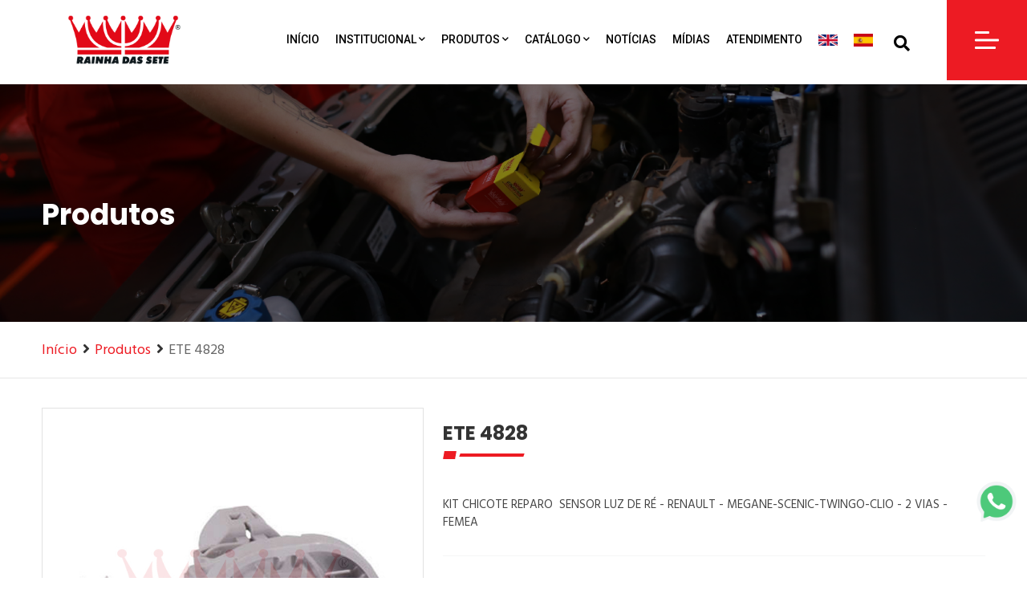

--- FILE ---
content_type: text/html; charset=utf-8
request_url: https://rainhadassete.com.br/produtos/kits-chicotes-diversos-2-vias/774/kit-chicote-reparo-sensor-luz-de-re-renault-megane-scenic-twingo-clio-2-vias-femea-ete-4828
body_size: 115117
content:
<!DOCTYPE html>
<html dir="ltr" lang="pt-BR">

<head>
    <!-- META -->
    <meta charset="utf-8">
    <meta http-equiv="X-UA-Compatible" content="IE=edge">
    <meta name="keywords" content="" />
    <meta name="author" content="" />
    <meta name="robots" content="" />
    <meta name="description" content="Produtos Rainha das Sete - Chicotes, Soquetes e Lanternas automotivas"" />
    <meta property="og:title" content="Produtos Rainha das Sete - Chicotes, Soquetes e Lanternas automotivas"" />
    <meta property="og:description" content="Produtos Rainha das Sete - Chicotes, Soquetes e Lanternas automotivas"" />
    <meta property="og:image" content="/images/logo-rainha-das-sete.webp" />
    <meta name="format-detection" content="telephone=no">

    <!-- FAVICONS ICON -->
    <link rel="icon" href="images/favicon.ico" type="image/x-icon" />
    <link rel="shortcut icon" type="image/x-icon" href="images/favicon.png" />

    <!-- PAGE TITLE HERE -->
    <title>Produtos - Rainha das Sete</title>

    <!-- MOBILE SPECIFIC -->
    <meta name="viewport" content="width=device-width, initial-scale=1">

    <!--[if lt IE 9]>
		<script src="js/html5shiv.min.js"></script>
		<script src="js/respond.min.js"></script>
	<![endif]-->

    <!-- STYLESHEETS -->
    <link rel="stylesheet" type="text/css" href="/css/style.min.css">
    <link rel="stylesheet" type="text/css" href="/css/templete.min.css">
    <link rel="stylesheet" type="text/css" href="/css/swiper.css">
    <link class="skin" rel="stylesheet" type="text/css" href="/css/skin/skin-1.css">
    <link class="skin" rel="stylesheet" type="text/css" href="/plugins/rangeslider/rangeslider.css">
    <!-- Google tag (gtag.js) --> 
<script async src="https://www.googletagmanager.com/gtag/js?id=G-EDXS6ZTP5Z"></script> 
<script> 
    window.dataLayer = window.dataLayer || [];
    function gtag(){dataLayer.push(arguments);} 
    gtag('js', new Date()); 
    
    
    gtag('config', 'G-EDXS6ZTP5Z'); 
</script>

<meta name="adopt-website-id" content="90caba06-35ef-46e4-8bd4-73a2e7634c2b" />
<script src="//tag.goadopt.io/injector.js?website_code=90caba06-35ef-46e4-8bd4-73a2e7634c2b" 
class="adopt-injector"></script></head>

<body id="bg">
    <div id="loading-area"></div>
    <div class="page-wraper creative-wraper-one">
        <!-- Header -->
        <header class="site-header header header-creative-one header-sidenav onepage">
	<!-- main header -->
	<div class="sticky-header main-bar-wraper navbar-expand-lg">
		<div class="main-bar clearfix">
			<!-- website logo -->
			<div class="logo-header mostion logo-ac">
				<a href="/">
					<img src="/images/logo-rainha-das-sete.webp" alt="Rainha das Sete">
				</a>
			</div>


			<!-- extra nav -->
			<div class="extra-nav">
				<div class="extra-cell">
					<!--<a href="contact.html" class="site-button-link quick-look">ATENDIMENTO</a>-->
					<button id="quik-search-btn" type="button" class="search-btn site-button-link"><i
							class="fas fa-search"></i></button>
				</div>
			</div>
			<!-- Quik search -->
			<div class="dlab-quik-search bg-primary ">
				<form action="/produtos/pesquisa" method="post" id="FormBuscaDados"
					name="FormBuscaDados">
					<input type="text" name="q" value="" id="inputString" onKeyup="lookup(this.value);"
						onKeyPress="lookup(this.value);" class="form-control main-search"
						placeholder="Pesquise pelo Produto, marca ou modelo" autocomplete="off" />
					<span id="quik-search-remove"><i class="ti-close"></i></span>
				</form>

			</div>
			<div class="header-nav navbar-collapse collapse justify-content-end navbar" id="navbarNavDropdown">
				<ul class="nav navbar-nav nav-style nav-black-text">
					<li> <a href="/">Início</a> </li>
					<li> <a href="javascript:;">Institucional<i class="fas fa-chevron-down"></i></a>
						<ul class="sub-menu">
							<li> <a href="/empresa">A Rainha Das Sete</a> </li>
							<li> <a href="/qualidade">Qualidade</a>
							</li>
							<li> <a href="/transparencia">Transparência</a>
							</li>
							<li> <a
									href="/reclamacao-ou-sujestao">Reclamação ou Sugestão</a>
							</li>
							<li> <a
									href="/trabalhe-conosco">Trabalhe Conosco</a>
							</li>


													</ul>
					</li>

					<li class="has-mega-menu "> <a href="javascript:;">Produtos<i
								class="fas fa-chevron-down"></i></a>


						<ul class="mega-menu bg-menu">
							<li> <a href="javascript:;">Linhas</a>
								<ul>


																			<li>
											<a href="/produtos/linha/leve"
												style=" margin: 0px 0px 10px 0px;">
												<div>
													<i class="icon"><img src="/images/upload/images/Linhas/leve.png" width="42"
															style="border-radius:20px"></i>
													Leve												</div>
											</a>
										</li>
																			<li>
											<a href="/produtos/linha/utilitario"
												style=" margin: 0px 0px 10px 0px;">
												<div>
													<i class="icon"><img src="/images/upload/images/Linhas/utilitario.png" width="42"
															style="border-radius:20px"></i>
													Utilitários												</div>
											</a>
										</li>
																			<li>
											<a href="/produtos/linha/onibus"
												style=" margin: 0px 0px 10px 0px;">
												<div>
													<i class="icon"><img src="/images/upload/images/Linhas/onibus.png" width="42"
															style="border-radius:20px"></i>
													Ônibus												</div>
											</a>
										</li>
																			<li>
											<a href="/produtos/linha/caminhao"
												style=" margin: 0px 0px 10px 0px;">
												<div>
													<i class="icon"><img src="/images/upload/images/Linhas/pesada.png" width="42"
															style="border-radius:20px"></i>
													Caminhão												</div>
											</a>
										</li>
																			<li>
											<a href="/produtos/linha/agricola"
												style=" margin: 0px 0px 10px 0px;">
												<div>
													<i class="icon"><img src="/images/upload/images/Linhas/agricola.png" width="42"
															style="border-radius:20px"></i>
													Agrícola												</div>
											</a>
										</li>
																			<li>
											<a href="/produtos/linha/empilhadeira"
												style=" margin: 0px 0px 10px 0px;">
												<div>
													<i class="icon"><img src="/images/upload/images/Linhas/empilhadeira.png" width="42"
															style="border-radius:20px"></i>
													Empilhadeira												</div>
											</a>
										</li>
																			<li>
											<a href="/produtos/linha/ferrea"
												style=" margin: 0px 0px 10px 0px;">
												<div>
													<i class="icon"><img src="/images/upload/images/Linhas/ferrea.jpg" width="42"
															style="border-radius:20px"></i>
													Férrea												</div>
											</a>
										</li>
																			<li>
											<a href="/produtos/linha/nautica"
												style=" margin: 0px 0px 10px 0px;">
												<div>
													<i class="icon"><img src="/images/upload/images/Linhas/nautica.jpg" width="42"
															style="border-radius:20px"></i>
													Náutica												</div>
											</a>
										</li>
																			<li>
											<a href="/produtos/linha/universal"
												style=" margin: 0px 0px 10px 0px;">
												<div>
													<i class="icon"><img src="/images/upload/images/Linhas/universal.jpg" width="42"
															style="border-radius:20px"></i>
													Universal												</div>
											</a>
										</li>
																			<li>
											<a href="/produtos/linha/duas_rodas"
												style=" margin: 0px 0px 10px 0px;">
												<div>
													<i class="icon"><img src="/images/upload/images/Linhas/duas.png" width="42"
															style="border-radius:20px"></i>
													Duas Rodas												</div>
											</a>
										</li>
									


								</ul>
							</li>


							<li>




								
								<!-- <a href="/produtos">LINHA DE PRODUTOS </a>  -->

								<!-- <div class="col-lg-6 col-md-6 m-b30"> -->
								<!--  <h4 class="text-uppercase m-b30">	<a href="/produtos">LINHA DE PRODUTOS </a> </h4> -->
								<div class="dlab-accordion border-bottom no-border no-cover menugeralaberto"
									id="accordion1">




																			<div class="panel" style="    margin: 15px;    border: 1px solid #F2f2f2;    border-radius: 15px; ">
											<div class="acod-head acod-headss">
												<h5 class="acod-title"
													style=" border-radius:10px; border-top-left-radius:10px;border-top-right-radius:10px;  padding:5px 10px; background: #21408e;    color: #FFFFFF;">
													<a data-bs-toggle="collapse"
														style=" color: #FFFFFF ;"
														href="#collapseOne1"
														data-bs-parent="#accordion1" aria-expanded="false"
														class="collapsed">
														<!-- 	<i class="ti-world"></i> --> CHICOTES </a>
												</h5>
											</div>

											<div id="collapseOne1"
												class="acod-body collapse "
												data-bs-parent="#accordion1">
												<div class="acod-content">

													<ul style="line-height: 15px !important;">
																													<li style="line-height: 15px !important;"><a
																	href="/produtos/categorias/cachimbos"
																	style="    text-transform: uppercase;    font-size: 12px;    font-weight: bold;">
																	<!-- 1 ˪  -->
																	Cachimbos<!--  (4) -->
																</a></li>

																														<li style="line-height: 15px !important;"><a
																	href="/produtos/categorias/chicotes-bases-para-rele"
																	style="    text-transform: uppercase;    font-size: 12px;    font-weight: bold;">
																	<!-- 2 ˪  -->
																	Chicotes Bases para Relé<!--  (22) -->
																</a></li>

																														<li style="line-height: 15px !important;"><a
																	href="/produtos/categorias/chicotes-bico-injetor-injecao"
																	style="    text-transform: uppercase;    font-size: 12px;    font-weight: bold;">
																	<!-- 3 ˪  -->
																	Chicotes bico injetor // Injeção<!--  (32) -->
																</a></li>

																														<li style="line-height: 15px !important;"><a
																	href="/produtos/categorias/chicotes-de-adaptacao"
																	style="    text-transform: uppercase;    font-size: 12px;    font-weight: bold;">
																	<!-- 4 ˪  -->
																	Chicotes de Adaptação<!--  (2) -->
																</a></li>

																														<li style="line-height: 15px !important;"><a
																	href="/produtos/categorias/chicotes-de-ignicao-eletronica-distribuidor"
																	style="    text-transform: uppercase;    font-size: 12px;    font-weight: bold;">
																	<!-- 5 ˪  -->
																	Chicotes de Ignição Eletrônica // Distribuidor<!--  (31) -->
																</a></li>

																														<li style="line-height: 15px !important;"><a
																	href="/produtos/categorias/chicotes-de-som"
																	style="    text-transform: uppercase;    font-size: 12px;    font-weight: bold;">
																	<!-- 6 ˪  -->
																	Chicotes de Som<!--  (65) -->
																</a></li>

																														<li style="line-height: 15px !important;"><a
																	href="/produtos/categorias/chicotes-diversos"
																	style="    text-transform: uppercase;    font-size: 12px;    font-weight: bold;">
																	<!-- 7 ˪  -->
																	Chicotes Diversos<!--  (78) -->
																</a></li>

																														<li style="line-height: 15px !important;"><a
																	href="/produtos/categorias/chicotes-diversos-1-via"
																	style="    text-transform: uppercase;    font-size: 12px;    font-weight: bold;">
																	<!-- 8 ˪  -->
																	Chicotes Diversos 1 Via<!--  (51) -->
																</a></li>

																														<li style="line-height: 15px !important;"><a
																	href="/produtos/categorias/chicotes-diversos-2-vias"
																	style="    text-transform: uppercase;    font-size: 12px;    font-weight: bold;">
																	<!-- 9 ˪  -->
																	Chicotes Diversos 2 Vias<!--  (427) -->
																</a></li>

																														<li style="line-height: 15px !important;"><a
																	href="/produtos/categorias/chicotes-diversos-3-vias"
																	style="    text-transform: uppercase;    font-size: 12px;    font-weight: bold;">
																	<!-- 10 ˪  -->
																	Chicotes Diversos 3 Vias<!--  (205) -->
																</a></li>

																														<li style="line-height: 15px !important;"><a
																	href="/produtos/categorias/chicotes-diversos-4-vias"
																	style="    text-transform: uppercase;    font-size: 12px;    font-weight: bold;">
																	<!-- 11 ˪  -->
																	Chicotes Diversos 4 Vias<!--  (241) -->
																</a></li>

																														<li style="line-height: 15px !important;"><a
																	href="/produtos/categorias/chicotes-diversos-5-vias"
																	style="    text-transform: uppercase;    font-size: 12px;    font-weight: bold;">
																	<!-- 12 ˪  -->
																	Chicotes Diversos 5 vias<!--  (81) -->
																</a></li>

																														<li style="line-height: 15px !important;"><a
																	href="/produtos/categorias/chicotes-diversos-6-vias"
																	style="    text-transform: uppercase;    font-size: 12px;    font-weight: bold;">
																	<!-- 13 ˪  -->
																	Chicotes Diversos 6 vias<!--  (147) -->
																</a></li>

																														<li style="line-height: 15px !important;"><a
																	href="/produtos/categorias/chicotes-diversos-7-vias"
																	style="    text-transform: uppercase;    font-size: 12px;    font-weight: bold;">
																	<!-- 14 ˪  -->
																	Chicotes Diversos 7 vias<!--  (30) -->
																</a></li>

																														<li style="line-height: 15px !important;"><a
																	href="/produtos/categorias/chicotes-diversos-8-9-vias"
																	style="    text-transform: uppercase;    font-size: 12px;    font-weight: bold;">
																	<!-- 15 ˪  -->
																	Chicotes Diversos 8 e 9 vias<!--  (80) -->
																</a></li>

																														<li style="line-height: 15px !important;"><a
																	href="/produtos/categorias/chicotes-diversos-10-11-vias"
																	style="    text-transform: uppercase;    font-size: 12px;    font-weight: bold;">
																	<!-- 16 ˪  -->
																	Chicotes Diversos 10 e 11 vias<!--  (36) -->
																</a></li>

																														<li style="line-height: 15px !important;"><a
																	href="/produtos/categorias/chicotes-diversos-12-vias"
																	style="    text-transform: uppercase;    font-size: 12px;    font-weight: bold;">
																	<!-- 17 ˪  -->
																	Chicotes Diversos 12 vias<!--  (36) -->
																</a></li>

																														<li style="line-height: 15px !important;"><a
																	href="/produtos/categorias/chicotes-14-a-17-vias"
																	style="    text-transform: uppercase;    font-size: 12px;    font-weight: bold;">
																	<!-- 18 ˪  -->
																	Chicotes Diversos 14 á 17 vias<!--  (38) -->
																</a></li>

																														<li style="line-height: 15px !important;"><a
																	href="/produtos/categorias/chicotes-18-a-25-vias"
																	style="    text-transform: uppercase;    font-size: 12px;    font-weight: bold;">
																	<!-- 19 ˪  -->
																	Chicotes Diversos 18 á 25 vias<!--  (31) -->
																</a></li>

																														<li style="line-height: 15px !important;"><a
																	href="/produtos/categorias/chicotes-diversos-26-36-89-vias"
																	style="    text-transform: uppercase;    font-size: 12px;    font-weight: bold;">
																	<!-- 20 ˪  -->
																	Chicotes Diversos 26 // 28 // 31 // 33 // 34  // 35 // 36 // 40 // 47 // 52 // 55 // 56 // 64 // 81 //89 // 90 Vias<!--  (31) -->
																</a></li>

																														<li style="line-height: 15px !important;"><a
																	href="/produtos/categorias/chicotes-para-alternador"
																	style="    text-transform: uppercase;    font-size: 12px;    font-weight: bold;">
																	<!-- 21 ˪  -->
																	Chicotes para Alternador<!--  (9) -->
																</a></li>

																														<li style="line-height: 15px !important;"><a
																	href="/produtos/categorias/chicotes-para-tacografo"
																	style="    text-transform: uppercase;    font-size: 12px;    font-weight: bold;">
																	<!-- 23 ˪  -->
																	Chicotes para Tacógrafo<!--  (7) -->
																</a></li>

																														<li style="line-height: 15px !important;"><a
																	href="/produtos/categorias/chicotes-porta-fusivel"
																	style="    text-transform: uppercase;    font-size: 12px;    font-weight: bold;">
																	<!-- 24 ˪  -->
																	Chicotes para Fusíveis<!--  (34) -->
																</a></li>

																														<li style="line-height: 15px !important;"><a
																	href="/produtos/categorias/chicotes-sonda-lambda"
																	style="    text-transform: uppercase;    font-size: 12px;    font-weight: bold;">
																	<!-- 25 ˪  -->
																	Chicotes Sonda Lambda<!--  (11) -->
																</a></li>

																														<li style="line-height: 15px !important;"><a
																	href="/produtos/categorias/chicotes-soquetes"
																	style="    text-transform: uppercase;    font-size: 12px;    font-weight: bold;">
																	<!-- 26 ˪  -->
																	Chicotes Soquetes<!--  (98) -->
																</a></li>

																														<li style="line-height: 15px !important;"><a
																	href="/produtos/categorias/conjunto-de-chicotes-diversos"
																	style="    text-transform: uppercase;    font-size: 12px;    font-weight: bold;">
																	<!-- 27 ˪  -->
																	Conjuntos de Chicotes Diversos<!--  (48) -->
																</a></li>

																														<li style="line-height: 15px !important;"><a
																	href="/produtos/categorias/testes-eletronicos"
																	style="    text-transform: uppercase;    font-size: 12px;    font-weight: bold;">
																	<!-- 28 ˪  -->
																	Testes Eletrônicos<!--  (3) -->
																</a></li>

																												</ul>

												</div>
											</div>
										</div>


																				<div class="panel" style="    margin: 15px;    border: 1px solid #F2f2f2;    border-radius: 15px; ">
											<div class="acod-head acod-headss">
												<h5 class="acod-title"
													style=" border-radius:10px; border-top-left-radius:10px;border-top-right-radius:10px;  padding:5px 10px; background: #000000;    color: #FFFFFF;">
													<a data-bs-toggle="collapse"
														style=" color: #FFFFFF ;"
														href="#collapseOne22"
														data-bs-parent="#accordion2" aria-expanded="false"
														class="collapsed">
														<!-- 	<i class="ti-world"></i> --> KITS </a>
												</h5>
											</div>

											<div id="collapseOne22"
												class="acod-body collapse "
												data-bs-parent="#accordion2">
												<div class="acod-content">

													<ul style="line-height: 15px !important;">
																													<li style="line-height: 15px !important;"><a
																	href="/produtos/categorias/kits-chicotes-base-para-reles"
																	style="    text-transform: uppercase;    font-size: 12px;    font-weight: bold;">
																	<!-- 1 ˪  -->
																	Kits Chicotes Base para Relé<!--  (16) -->
																</a></li>

																														<li style="line-height: 15px !important;"><a
																	href="/produtos/categorias/kits-chicotes-de-ignicao-eletronica-distribuidor"
																	style="    text-transform: uppercase;    font-size: 12px;    font-weight: bold;">
																	<!-- 2 ˪  -->
																	Kits Chicotes De Ignição Eletrônica // Distribuidor<!--  (1) -->
																</a></li>

																														<li style="line-height: 15px !important;"><a
																	href="/produtos/categorias/kits-chicotes-de-som"
																	style="    text-transform: uppercase;    font-size: 12px;    font-weight: bold;">
																	<!-- 3 ˪  -->
																	Kits Chicotes de Som<!--  (18) -->
																</a></li>

																														<li style="line-height: 15px !important;"><a
																	href="/produtos/categorias/kits-chicotes-diversos"
																	style="    text-transform: uppercase;    font-size: 12px;    font-weight: bold;">
																	<!-- 4 ˪  -->
																	Kits Chicotes Diversos<!--  (47) -->
																</a></li>

																														<li style="line-height: 15px !important;"><a
																	href="/produtos/categorias/kits-chicotes-diversos-1-via"
																	style="    text-transform: uppercase;    font-size: 12px;    font-weight: bold;">
																	<!-- 5 ˪  -->
																	Kits Chicotes Diversos 1 Via<!--  (39) -->
																</a></li>

																														<li style="line-height: 15px !important;"><a
																	href="/produtos/categorias/kits-chicotes-diversos-2-vias"
																	style="    text-transform: uppercase;    font-size: 12px;    font-weight: bold;">
																	<!-- 6 ˪  -->
																	Kits Chicotes Diversos 2 Vias<!--  (343) -->
																</a></li>

																														<li style="line-height: 15px !important;"><a
																	href="/produtos/categorias/kits-chicotes-diversos-3-vias"
																	style="    text-transform: uppercase;    font-size: 12px;    font-weight: bold;">
																	<!-- 7 ˪  -->
																	Kits Chicotes Diversos 3 Vias<!--  (183) -->
																</a></li>

																														<li style="line-height: 15px !important;"><a
																	href="/produtos/categorias/kits-chicotes-diversos-4-vias"
																	style="    text-transform: uppercase;    font-size: 12px;    font-weight: bold;">
																	<!-- 8 ˪  -->
																	Kits Chicotes Diversos 4 Vias<!--  (208) -->
																</a></li>

																														<li style="line-height: 15px !important;"><a
																	href="/produtos/categorias/kits-chicotes-diversos-5-vias"
																	style="    text-transform: uppercase;    font-size: 12px;    font-weight: bold;">
																	<!-- 9 ˪  -->
																	Kits Chicotes Diversos 5 Vias<!--  (68) -->
																</a></li>

																														<li style="line-height: 15px !important;"><a
																	href="/produtos/categorias/kits-chicotes-diversos-6-vias"
																	style="    text-transform: uppercase;    font-size: 12px;    font-weight: bold;">
																	<!-- 10 ˪  -->
																	Kits Chicotes Diversos 6 Vias<!--  (126) -->
																</a></li>

																														<li style="line-height: 15px !important;"><a
																	href="/produtos/categorias/kits-chicotes-diversos-7-vias"
																	style="    text-transform: uppercase;    font-size: 12px;    font-weight: bold;">
																	<!-- 11 ˪  -->
																	Kits Chicotes Diversos 7 Vias<!--  (23) -->
																</a></li>

																														<li style="line-height: 15px !important;"><a
																	href="/produtos/categorias/kits-chicotes-diversos-8-9-vias"
																	style="    text-transform: uppercase;    font-size: 12px;    font-weight: bold;">
																	<!-- 12 ˪  -->
																	Kits chicotes Diversos 8 e 9 Vias<!--  (73) -->
																</a></li>

																														<li style="line-height: 15px !important;"><a
																	href="/produtos/categorias/kits-chicotes-diversos-10-11-vias"
																	style="    text-transform: uppercase;    font-size: 12px;    font-weight: bold;">
																	<!-- 13 ˪  -->
																	Kits chicotes Diversos 10 e 11 Vias<!--  (29) -->
																</a></li>

																														<li style="line-height: 15px !important;"><a
																	href="/produtos/categorias/kits-chicotes-diversos-12-vias"
																	style="    text-transform: uppercase;    font-size: 12px;    font-weight: bold;">
																	<!-- 14 ˪  -->
																	Kits Chicotes Diversos 12 Vias<!--  (34) -->
																</a></li>

																														<li style="line-height: 15px !important;"><a
																	href="/produtos/categorias/kits-chicotes-diversos-14-a-17-vias"
																	style="    text-transform: uppercase;    font-size: 12px;    font-weight: bold;">
																	<!-- 15 ˪  -->
																	Kits Chicotes Diversos 14 á 17 Vias<!--  (36) -->
																</a></li>

																														<li style="line-height: 15px !important;"><a
																	href="/produtos/categorias/kits-chicotes-diversos-18-a-25-vias"
																	style="    text-transform: uppercase;    font-size: 12px;    font-weight: bold;">
																	<!-- 16 ˪  -->
																	Kits Chicotes Diversos 18 á 25 Vias<!--  (36) -->
																</a></li>

																														<li style="line-height: 15px !important;"><a
																	href="/produtos/categorias/kits-chicotes-diversos-26-36-89-vias"
																	style="    text-transform: uppercase;    font-size: 12px;    font-weight: bold;">
																	<!-- 17 ˪  -->
																	Kits Chicotes Diversos 26 // 36 // 64 // 89 Vias<!--  (13) -->
																</a></li>

																														<li style="line-height: 15px !important;"><a
																	href="/produtos/categorias/kits-chicotes-para-tacografo"
																	style="    text-transform: uppercase;    font-size: 12px;    font-weight: bold;">
																	<!-- 19 ˪  -->
																	Kits Chicotes para Tacógrafo<!--  (4) -->
																</a></li>

																														<li style="line-height: 15px !important;"><a
																	href="/produtos/categorias/kits-chicotes-porta-fusiveis"
																	style="    text-transform: uppercase;    font-size: 12px;    font-weight: bold;">
																	<!-- 20 ˪  -->
																	Kits Chicotes Porta Fusíveis<!--  (5) -->
																</a></li>

																														<li style="line-height: 15px !important;"><a
																	href="/produtos/categorias/kits-chicotes-sonda-lambda"
																	style="    text-transform: uppercase;    font-size: 12px;    font-weight: bold;">
																	<!-- 21 ˪  -->
																	Kits Chicotes Sonda Lambda<!--  (10) -->
																</a></li>

																														<li style="line-height: 15px !important;"><a
																	href="/produtos/categorias/kits-chicotes-soquete"
																	style="    text-transform: uppercase;    font-size: 12px;    font-weight: bold;">
																	<!-- 22 ˪  -->
																	Kits Chicotes Soquete<!--  (2) -->
																</a></li>

																														<li style="line-height: 15px !important;"><a
																	href="/produtos/categorias/kits-conectores-e-terminais"
																	style="    text-transform: uppercase;    font-size: 12px;    font-weight: bold;">
																	<!-- 23 ˪  -->
																	Kits Conectores e Terminais<!--  (11) -->
																</a></li>

																												</ul>

												</div>
											</div>
										</div>


																				<div class="panel" style="    margin: 15px;    border: 1px solid #F2f2f2;    border-radius: 15px; ">
											<div class="acod-head acod-headss">
												<h5 class="acod-title"
													style=" border-radius:10px; border-top-left-radius:10px;border-top-right-radius:10px;  padding:5px 10px; background: #EE1D23;    color: #FFFFFF;">
													<a data-bs-toggle="collapse"
														style=" color: #FFFFFF ;"
														href="#collapseOne2"
														data-bs-parent="#accordion3" aria-expanded="false"
														class="collapsed">
														<!-- 	<i class="ti-world"></i> --> BICOS INJETORES </a>
												</h5>
											</div>

											<div id="collapseOne2"
												class="acod-body collapse "
												data-bs-parent="#accordion3">
												<div class="acod-content">

													<ul style="line-height: 15px !important;">
																													<li style="line-height: 15px !important;"><a
																	href="/produtos/categorias/bicos-injetores-bosch"
																	style="    text-transform: uppercase;    font-size: 12px;    font-weight: bold;">
																	<!-- 1 ˪  -->
																	Bicos Injetores Bosch<!--  (103) -->
																</a></li>

																														<li style="line-height: 15px !important;"><a
																	href="/produtos/categorias/bicos-injetores-delphi"
																	style="    text-transform: uppercase;    font-size: 12px;    font-weight: bold;">
																	<!-- 2 ˪  -->
																	Bicos Injetores Delphi<!--  (8) -->
																</a></li>

																														<li style="line-height: 15px !important;"><a
																	href="/produtos/categorias/bicos-injetores-denso"
																	style="    text-transform: uppercase;    font-size: 12px;    font-weight: bold;">
																	<!-- 3 ˪  -->
																	Bicos Injetores Denso<!--  (6) -->
																</a></li>

																														<li style="line-height: 15px !important;"><a
																	href="/produtos/categorias/bicos-injetores-gm"
																	style="    text-transform: uppercase;    font-size: 12px;    font-weight: bold;">
																	<!-- 4 ˪  -->
																	Bicos Injetores GM<!--  (7) -->
																</a></li>

																														<li style="line-height: 15px !important;"><a
																	href="/produtos/categorias/bicos-injetores-honda"
																	style="    text-transform: uppercase;    font-size: 12px;    font-weight: bold;">
																	<!-- 5 ˪  -->
																	Bicos Injetores Honda<!--  (7) -->
																</a></li>

																														<li style="line-height: 15px !important;"><a
																	href="/produtos/categorias/bicos-injetores-hyunday-kia"
																	style="    text-transform: uppercase;    font-size: 12px;    font-weight: bold;">
																	<!-- 6 ˪  -->
																	Bicos Injetores Hyundai / Kia<!--  (9) -->
																</a></li>

																														<li style="line-height: 15px !important;"><a
																	href="/produtos/categorias/magnet-marelli"
																	style="    text-transform: uppercase;    font-size: 12px;    font-weight: bold;">
																	<!-- 7 ˪  -->
																	Bicos Injetores Magneti Marelli<!--  (72) -->
																</a></li>

																														<li style="line-height: 15px !important;"><a
																	href="/produtos/categorias/bicos-injetores-siemens"
																	style="    text-transform: uppercase;    font-size: 12px;    font-weight: bold;">
																	<!-- 8 ˪  -->
																	Bicos Injetores Siemens<!--  (5) -->
																</a></li>

																														<li style="line-height: 15px !important;"><a
																	href="/produtos/categorias/bicos-injetores-diversos"
																	style="    text-transform: uppercase;    font-size: 12px;    font-weight: bold;">
																	<!-- 9 ˪  -->
																	Bicos Injetores Diversos<!--  (6) -->
																</a></li>

																														<li style="line-height: 15px !important;"><a
																	href="/produtos/categorias/prolongadores-para-bico-injetores"
																	style="    text-transform: uppercase;    font-size: 12px;    font-weight: bold;">
																	<!-- 10 ˪  -->
																	Prolongadores para Bico Injetores<!--  (2) -->
																</a></li>

																												</ul>

												</div>
											</div>
										</div>


																				<div class="panel" style="    margin: 15px;    border: 1px solid #F2f2f2;    border-radius: 15px; ">
											<div class="acod-head acod-headss">
												<h5 class="acod-title"
													style=" border-radius:10px; border-top-left-radius:10px;border-top-right-radius:10px;  padding:5px 10px; background: #B77F2B;    color: #FFFFFF;">
													<a data-bs-toggle="collapse"
														style=" color: #FFFFFF ;"
														href="#collapseOne3"
														data-bs-parent="#accordion4" aria-expanded="false"
														class="collapsed">
														<!-- 	<i class="ti-world"></i> --> CONECTORES </a>
												</h5>
											</div>

											<div id="collapseOne3"
												class="acod-body collapse "
												data-bs-parent="#accordion4">
												<div class="acod-content">

													<ul style="line-height: 15px !important;">
																													<li style="line-height: 15px !important;"><a
																	href="/produtos/categorias/conectores-macho-femea-diversos"
																	style="    text-transform: uppercase;    font-size: 12px;    font-weight: bold;">
																	<!-- 1 ˪  -->
																	Conectores Macho // Fêmea // Diversos<!--  (70) -->
																</a></li>

																														<li style="line-height: 15px !important;"><a
																	href="/produtos/categorias/conectores-especiais"
																	style="    text-transform: uppercase;    font-size: 12px;    font-weight: bold;">
																	<!-- 2 ˪  -->
																	Conectores Especiais<!--  (2) -->
																</a></li>

																												</ul>

												</div>
											</div>
										</div>


																				<div class="panel" style="    margin: 15px;    border: 1px solid #F2f2f2;    border-radius: 15px; ">
											<div class="acod-head acod-headss">
												<h5 class="acod-title"
													style=" border-radius:10px; border-top-left-radius:10px;border-top-right-radius:10px;  padding:5px 10px; background: #1EB14B;    color: #FFFFFF;">
													<a data-bs-toggle="collapse"
														style=" color: #FFFFFF ;"
														href="#collapseOne4"
														data-bs-parent="#accordion5" aria-expanded="false"
														class="collapsed">
														<!-- 	<i class="ti-world"></i> --> CENTRAIS E KITS </a>
												</h5>
											</div>

											<div id="collapseOne4"
												class="acod-body collapse "
												data-bs-parent="#accordion5">
												<div class="acod-content">

													<ul style="line-height: 15px !important;">
																													<li style="line-height: 15px !important;"><a
																	href="/produtos/categorias/centrais-para-injecao-eletronica"
																	style="    text-transform: uppercase;    font-size: 12px;    font-weight: bold;">
																	<!-- 1 ˪  -->
																	Centrais para Injeção Eletrônica<!--  (22) -->
																</a></li>

																														<li style="line-height: 15px !important;"><a
																	href="/produtos/categorias/conectores-e-terminais"
																	style="    text-transform: uppercase;    font-size: 12px;    font-weight: bold;">
																	<!-- 2 ˪  -->
																	Conectores e Terminais<!--  (81) -->
																</a></li>

																														<li style="line-height: 15px !important;"><a
																	href="/produtos/categorias/emendas-e-luvas-para-terminais"
																	style="    text-transform: uppercase;    font-size: 12px;    font-weight: bold;">
																	<!-- 3 ˪  -->
																	Emendas e Luvas para Terminais<!--  (20) -->
																</a></li>

																												</ul>

												</div>
											</div>
										</div>


																				<div class="panel" style="    margin: 15px;    border: 1px solid #F2f2f2;    border-radius: 15px; ">
											<div class="acod-head acod-headss">
												<h5 class="acod-title"
													style=" border-radius:10px; border-top-left-radius:10px;border-top-right-radius:10px;  padding:5px 10px; background: #09B2B7;    color: #FFFFFF;">
													<a data-bs-toggle="collapse"
														style=" color: #FFFFFF ;"
														href="#collapseOne5"
														data-bs-parent="#accordion6" aria-expanded="false"
														class="collapsed">
														<!-- 	<i class="ti-world"></i> --> TERMINAIS </a>
												</h5>
											</div>

											<div id="collapseOne5"
												class="acod-body collapse "
												data-bs-parent="#accordion6">
												<div class="acod-content">

													<ul style="line-height: 15px !important;">
																													<li style="line-height: 15px !important;"><a
																	href="/produtos/categorias/terminais-bandeira"
																	style="    text-transform: uppercase;    font-size: 12px;    font-weight: bold;">
																	<!-- 1 ˪  -->
																	Terminais Bandeira<!--  (7) -->
																</a></li>

																														<li style="line-height: 15px !important;"><a
																	href="/produtos/categorias/terminais-de-bateria"
																	style="    text-transform: uppercase;    font-size: 12px;    font-weight: bold;">
																	<!-- 2 ˪  -->
																	Terminais de Bateria<!--  (6) -->
																</a></li>

																														<li style="line-height: 15px !important;"><a
																	href="/produtos/categorias/terminais-de-encaixe-femea"
																	style="    text-transform: uppercase;    font-size: 12px;    font-weight: bold;">
																	<!-- 3 ˪  -->
																	Terminais de Encaixe Fêmea<!--  (22) -->
																</a></li>

																														<li style="line-height: 15px !important;"><a
																	href="/produtos/categorias/terminais-de-encaixe-macho"
																	style="    text-transform: uppercase;    font-size: 12px;    font-weight: bold;">
																	<!-- 4 ˪  -->
																	Terminais de Encaixe Macho<!--  (7) -->
																</a></li>

																														<li style="line-height: 15px !important;"><a
																	href="/produtos/categorias/terminais-diversos"
																	style="    text-transform: uppercase;    font-size: 12px;    font-weight: bold;">
																	<!-- 5 ˪  -->
																	Terminais Diversos<!--  (14) -->
																</a></li>

																														<li style="line-height: 15px !important;"><a
																	href="/produtos/categorias/terminais-especiais-diversos"
																	style="    text-transform: uppercase;    font-size: 12px;    font-weight: bold;">
																	<!-- 6 ˪  -->
																	Terminais Especiais Diversos<!--  (42) -->
																</a></li>

																														<li style="line-height: 15px !important;"><a
																	href="/produtos/categorias/terminais-especiais-femea"
																	style="    text-transform: uppercase;    font-size: 12px;    font-weight: bold;">
																	<!-- 7 ˪  -->
																	Terminais Especiais Fêmea <!--  (28) -->
																</a></li>

																														<li style="line-height: 15px !important;"><a
																	href="/produtos/categorias/terminais-especiais-macho"
																	style="    text-transform: uppercase;    font-size: 12px;    font-weight: bold;">
																	<!-- 8 ˪  -->
																	Terminais Especiais Macho<!--  (29) -->
																</a></li>

																														<li style="line-height: 15px !important;"><a
																	href="/produtos/categorias/terminais-garfo"
																	style="    text-transform: uppercase;    font-size: 12px;    font-weight: bold;">
																	<!-- 9 ˪  -->
																	Terminais Garfo<!--  (8) -->
																</a></li>

																														<li style="line-height: 15px !important;"><a
																	href="/produtos/categorias/terminais-olhal"
																	style="    text-transform: uppercase;    font-size: 12px;    font-weight: bold;">
																	<!-- 10 ˪  -->
																	Terminais Olhal<!--  (19) -->
																</a></li>

																														<li style="line-height: 15px !important;"><a
																	href="/produtos/categorias/terminais-pre-isolados"
																	style="    text-transform: uppercase;    font-size: 12px;    font-weight: bold;">
																	<!-- 10 ˪  -->
																	Terminais Pré-Isolados<!--  (108) -->
																</a></li>

																												</ul>

												</div>
											</div>
										</div>


																				<div class="panel" style="    margin: 15px;    border: 1px solid #F2f2f2;    border-radius: 15px; ">
											<div class="acod-head acod-headss">
												<h5 class="acod-title"
													style=" border-radius:10px; border-top-left-radius:10px;border-top-right-radius:10px;  padding:5px 10px; background: #2A71B8;    color: #FFFFFF;">
													<a data-bs-toggle="collapse"
														style=" color: #FFFFFF ;"
														href="#collapseOne6"
														data-bs-parent="#accordion7" aria-expanded="false"
														class="collapsed">
														<!-- 	<i class="ti-world"></i> --> SELOS </a>
												</h5>
											</div>

											<div id="collapseOne6"
												class="acod-body collapse "
												data-bs-parent="#accordion7">
												<div class="acod-content">

													<ul style="line-height: 15px !important;">
																													<li style="line-height: 15px !important;"><a
																	href="/produtos/categorias/selos-para-vedacao"
																	style="    text-transform: uppercase;    font-size: 12px;    font-weight: bold;">
																	<!-- 1 ˪  -->
																	Selos para Vedação<!--  (28) -->
																</a></li>

																												</ul>

												</div>
											</div>
										</div>


										

										</div>
										<!-- 	</div> -->
									</li>
									<li>
										<!-- <div class="col-lg-6 col-md-6 m-b30"> -->
										<!-- 	<h4 class="text-uppercase m-b30">	<a href="/produtos">LINHA DE PRODUTOS </a> </h4> -->
										<div class="dlab-accordion border-bottom no-border no-cover menugeralaberto"
											id="accordion7">


																				<div class="panel" style="    margin: 15px;    border: 1px solid #F2f2f2;    border-radius: 15px; ">
											<div class="acod-head acod-headss">
												<h5 class="acod-title"
													style=" border-radius:10px; border-top-left-radius:10px;border-top-right-radius:10px;  padding:5px 10px; background: #774B9E;    color: #FFFFFF;">
													<a data-bs-toggle="collapse"
														style=" color: #FFFFFF ;"
														href="#collapseOne7"
														data-bs-parent="#accordion8" aria-expanded="false"
														class="collapsed">
														<!-- 	<i class="ti-world"></i> --> REPAROS / SENSORES / GUARNIÇÕES </a>
												</h5>
											</div>

											<div id="collapseOne7"
												class="acod-body collapse "
												data-bs-parent="#accordion8">
												<div class="acod-content">

													<ul style="line-height: 15px !important;">
																													<li style="line-height: 15px !important;"><a
																	href="/produtos/categorias/guarnicoes-de-bomba-de-combustivel"
																	style="    text-transform: uppercase;    font-size: 12px;    font-weight: bold;">
																	<!-- 1 ˪  -->
																	Guarnições de Bomba de Combustível<!--  (10) -->
																</a></li>

																														<li style="line-height: 15px !important;"><a
																	href="/produtos/categorias/reparos-para-injecao-eletronica"
																	style="    text-transform: uppercase;    font-size: 12px;    font-weight: bold;">
																	<!-- 2 ˪  -->
																	Reparos para Injeção Eletrônica<!--  (13) -->
																</a></li>

																														<li style="line-height: 15px !important;"><a
																	href="/produtos/categorias/sensores-de-temperatura"
																	style="    text-transform: uppercase;    font-size: 12px;    font-weight: bold;">
																	<!-- 3 ˪  -->
																	Sensores de Temperatura<!--  (3) -->
																</a></li>

																												</ul>

												</div>
											</div>
										</div>


																				<div class="panel" style="    margin: 15px;    border: 1px solid #F2f2f2;    border-radius: 15px; ">
											<div class="acod-head acod-headss">
												<h5 class="acod-title"
													style=" border-radius:10px; border-top-left-radius:10px;border-top-right-radius:10px;  padding:5px 10px; background: #ED105B;    color: #FFFFFF;">
													<a data-bs-toggle="collapse"
														style=" color: #FFFFFF ;"
														href="#collapseOne8"
														data-bs-parent="#accordion9" aria-expanded="false"
														class="collapsed">
														<!-- 	<i class="ti-world"></i> --> CIRCUITOS / SOQUETES </a>
												</h5>
											</div>

											<div id="collapseOne8"
												class="acod-body collapse "
												data-bs-parent="#accordion9">
												<div class="acod-content">

													<ul style="line-height: 15px !important;">
																													<li style="line-height: 15px !important;"><a
																	href="/produtos/categorias/circuitos-para-lanternas-traseiras"
																	style="    text-transform: uppercase;    font-size: 12px;    font-weight: bold;">
																	<!-- 1 ˪  -->
																	Circuitos para Lanternas Traseiras<!--  (92) -->
																</a></li>

																														<li style="line-height: 15px !important;"><a
																	href="/produtos/categorias/soquetes"
																	style="    text-transform: uppercase;    font-size: 12px;    font-weight: bold;">
																	<!-- 2 ˪  -->
																	Soquetes<!--  (145) -->
																</a></li>

																														<li style="line-height: 15px !important;"><a
																	href="/produtos/categorias/soquetes-de-painel"
																	style="    text-transform: uppercase;    font-size: 12px;    font-weight: bold;">
																	<!-- 3 ˪  -->
																	Soquetes de Painel<!--  (17) -->
																</a></li>

																												</ul>

												</div>
											</div>
										</div>


																				<div class="panel" style="    margin: 15px;    border: 1px solid #F2f2f2;    border-radius: 15px; ">
											<div class="acod-head acod-headss">
												<h5 class="acod-title"
													style=" border-radius:10px; border-top-left-radius:10px;border-top-right-radius:10px;  padding:5px 10px; background: #162B14;    color: #FFFFFF;">
													<a data-bs-toggle="collapse"
														style=" color: #FFFFFF ;"
														href="#collapseOne9"
														data-bs-parent="#accordion10" aria-expanded="false"
														class="collapsed">
														<!-- 	<i class="ti-world"></i> --> LENTES / LANTERNAS / REFLETORES </a>
												</h5>
											</div>

											<div id="collapseOne9"
												class="acod-body collapse "
												data-bs-parent="#accordion10">
												<div class="acod-content">

													<ul style="line-height: 15px !important;">
																													<li style="line-height: 15px !important;"><a
																	href="/produtos/categorias/lanternas"
																	style="    text-transform: uppercase;    font-size: 12px;    font-weight: bold;">
																	<!-- 2 ˪  -->
																	Lanternas<!--  (5) -->
																</a></li>

																														<li style="line-height: 15px !important;"><a
																	href="/produtos/categorias/lanternas-de-placa"
																	style="    text-transform: uppercase;    font-size: 12px;    font-weight: bold;">
																	<!-- 3 ˪  -->
																	Lanternas de Placa<!--  (90) -->
																</a></li>

																														<li style="line-height: 15px !important;"><a
																	href="/produtos/categorias/lanternas-de-teto"
																	style="    text-transform: uppercase;    font-size: 12px;    font-weight: bold;">
																	<!-- 4 ˪  -->
																	Lanternas de Teto<!--  (37) -->
																</a></li>

																														<li style="line-height: 15px !important;"><a
																	href="/produtos/categorias/break-light"
																	style="    text-transform: uppercase;    font-size: 12px;    font-weight: bold;">
																	<!-- 4 ˪  -->
																	Break Light<!--  (2) -->
																</a></li>

																														<li style="line-height: 15px !important;"><a
																	href="/produtos/categorias/lentes-indicadoras-de-painel-antigo"
																	style="    text-transform: uppercase;    font-size: 12px;    font-weight: bold;">
																	<!-- 6 ˪  -->
																	Lentes Indicadoras de Painéis Antigos<!--  (72) -->
																</a></li>

																														<li style="line-height: 15px !important;"><a
																	href="/produtos/categorias/lentes-indicadores-de-painel-moderno"
																	style="    text-transform: uppercase;    font-size: 12px;    font-weight: bold;">
																	<!-- 7 ˪  -->
																	Lentes Indicadoras de Painéis Modernos<!--  (71) -->
																</a></li>

																														<li style="line-height: 15px !important;"><a
																	href="/produtos/categorias/piscas"
																	style="    text-transform: uppercase;    font-size: 12px;    font-weight: bold;">
																	<!-- 8 ˪  -->
																	Piscas<!--  (33) -->
																</a></li>

																														<li style="line-height: 15px !important;"><a
																	href="/produtos/categorias/refletores"
																	style="    text-transform: uppercase;    font-size: 12px;    font-weight: bold;">
																	<!-- 9 ˪  -->
																	Refletores<!--  (51) -->
																</a></li>

																														<li style="line-height: 15px !important;"><a
																	href="/produtos/categorias/lentes-para-lanternas"
																	style="    text-transform: uppercase;    font-size: 12px;    font-weight: bold;">
																	<!-- 10 ˪  -->
																	Lentes para Lanternas<!--  (34) -->
																</a></li>

																												</ul>

												</div>
											</div>
										</div>


																				<div class="panel" style="    margin: 15px;    border: 1px solid #F2f2f2;    border-radius: 15px; ">
											<div class="acod-head acod-headss">
												<h5 class="acod-title"
													style=" border-radius:10px; border-top-left-radius:10px;border-top-right-radius:10px;  padding:5px 10px; background: #271E0E;    color: #FFFFFF;">
													<a data-bs-toggle="collapse"
														style=" color: #FFFFFF ;"
														href="#collapseOne10"
														data-bs-parent="#accordion11" aria-expanded="false"
														class="collapsed">
														<!-- 	<i class="ti-world"></i> --> CAMES DE VOLANTE </a>
												</h5>
											</div>

											<div id="collapseOne10"
												class="acod-body collapse "
												data-bs-parent="#accordion11">
												<div class="acod-content">

													<ul style="line-height: 15px !important;">
																													<li style="line-height: 15px !important;"><a
																	href="/produtos/categorias/cames-de-volante"
																	style="    text-transform: uppercase;    font-size: 12px;    font-weight: bold;">
																	<!-- 1 ˪  -->
																	Cames de Volante<!--  (32) -->
																</a></li>

																												</ul>

												</div>
											</div>
										</div>


																				<div class="panel" style="    margin: 15px;    border: 1px solid #F2f2f2;    border-radius: 15px; ">
											<div class="acod-head acod-headss">
												<h5 class="acod-title"
													style=" border-radius:10px; border-top-left-radius:10px;border-top-right-radius:10px;  padding:5px 10px; background: #A31B1E;    color: #FFFFFF;">
													<a data-bs-toggle="collapse"
														style=" color: #FFFFFF ;"
														href="#collapseOne11"
														data-bs-parent="#accordion12" aria-expanded="false"
														class="collapsed">
														<!-- 	<i class="ti-world"></i> --> CAIXA PARA FUSÍVEIS / CONVERSOR / CHOQUE EM BOI </a>
												</h5>
											</div>

											<div id="collapseOne11"
												class="acod-body collapse "
												data-bs-parent="#accordion12">
												<div class="acod-content">

													<ul style="line-height: 15px !important;">
																													<li style="line-height: 15px !important;"><a
																	href="/produtos/categorias/caixa-para-fusiveis"
																	style="    text-transform: uppercase;    font-size: 12px;    font-weight: bold;">
																	<!-- 1 ˪  -->
																	Caixa para Fusíveis<!--  (30) -->
																</a></li>

																														<li style="line-height: 15px !important;"><a
																	href="/produtos/categorias/conversores-choque-de-boi"
																	style="    text-transform: uppercase;    font-size: 12px;    font-weight: bold;">
																	<!-- 2 ˪  -->
																	Conversor // Choque de Boi<!--  (2) -->
																</a></li>

																												</ul>

												</div>
											</div>
										</div>


																				<div class="panel" style="    margin: 15px;    border: 1px solid #F2f2f2;    border-radius: 15px; ">
											<div class="acod-head acod-headss">
												<h5 class="acod-title"
													style=" border-radius:10px; border-top-left-radius:10px;border-top-right-radius:10px;  padding:5px 10px; background: #195D2F;    color: #FFFFFF;">
													<a data-bs-toggle="collapse"
														style=" color: #FFFFFF ;"
														href="#collapseOne12"
														data-bs-parent="#accordion13" aria-expanded="false"
														class="collapsed">
														<!-- 	<i class="ti-world"></i> --> INTERRUPTORES </a>
												</h5>
											</div>

											<div id="collapseOne12"
												class="acod-body collapse "
												data-bs-parent="#accordion13">
												<div class="acod-content">

													<ul style="line-height: 15px !important;">
																													<li style="line-height: 15px !important;"><a
																	href="/produtos/categorias/botoes-de-partida"
																	style="    text-transform: uppercase;    font-size: 12px;    font-weight: bold;">
																	<!-- 1 ˪  -->
																	Botões de Partida<!--  (7) -->
																</a></li>

																														<li style="line-height: 15px !important;"><a
																	href="/produtos/categorias/chaves-de-luz"
																	style="    text-transform: uppercase;    font-size: 12px;    font-weight: bold;">
																	<!-- 2 ˪  -->
																	Chaves de Luz<!--  (5) -->
																</a></li>

																														<li style="line-height: 15px !important;"><a
																	href="/produtos/categorias/guarda-po"
																	style="    text-transform: uppercase;    font-size: 12px;    font-weight: bold;">
																	<!-- 3 ˪  -->
																	Guarda Pó<!--  (5) -->
																</a></li>

																														<li style="line-height: 15px !important;"><a
																	href="/produtos/categorias/interruptores-de-porta"
																	style="    text-transform: uppercase;    font-size: 12px;    font-weight: bold;">
																	<!-- 4 ˪  -->
																	Interruptores de Porta<!--  (35) -->
																</a></li>

																												</ul>

												</div>
											</div>
										</div>


																				<div class="panel" style="    margin: 15px;    border: 1px solid #F2f2f2;    border-radius: 15px; ">
											<div class="acod-head acod-headss">
												<h5 class="acod-title"
													style=" border-radius:10px; border-top-left-radius:10px;border-top-right-radius:10px;  padding:5px 10px; background: #1358A8;    color: #FFFFFF;">
													<a data-bs-toggle="collapse"
														style=" color: #FFFFFF ;"
														href="#collapseOne13"
														data-bs-parent="#accordion14" aria-expanded="false"
														class="collapsed">
														<!-- 	<i class="ti-world"></i> --> FUSÍVEIS </a>
												</h5>
											</div>

											<div id="collapseOne13"
												class="acod-body collapse "
												data-bs-parent="#accordion14">
												<div class="acod-content">

													<ul style="line-height: 15px !important;">
																													<li style="line-height: 15px !important;"><a
																	href="/produtos/categorias/fusivel-micro-3-terminais"
																	style="    text-transform: uppercase;    font-size: 12px;    font-weight: bold;">
																	<!-- 1 ˪  -->
																	Fusível Micro 3 Terminais<!--  (4) -->
																</a></li>

																														<li style="line-height: 15px !important;"><a
																	href="/produtos/categorias/fusivel-cinta"
																	style="    text-transform: uppercase;    font-size: 12px;    font-weight: bold;">
																	<!-- 2 ˪  -->
																	Fusível Cinta<!--  (8) -->
																</a></li>

																														<li style="line-height: 15px !important;"><a
																	href="/produtos/categorias/fusivel-de-potencia-midi"
																	style="    text-transform: uppercase;    font-size: 12px;    font-weight: bold;">
																	<!-- 3 ˪  -->
																	Fusível De Potência Midi<!--  (10) -->
																</a></li>

																														<li style="line-height: 15px !important;"><a
																	href="/produtos/categorias/fusivel-lamina"
																	style="    text-transform: uppercase;    font-size: 12px;    font-weight: bold;">
																	<!-- 4 ˪  -->
																	Fusível Lâmina<!--  (6) -->
																</a></li>

																														<li style="line-height: 15px !important;"><a
																	href="/produtos/categorias/fusivel-maxi"
																	style="    text-transform: uppercase;    font-size: 12px;    font-weight: bold;">
																	<!-- 5 ˪  -->
																	Fusível Lâmina Maxi<!--  (7) -->
																</a></li>

																														<li style="line-height: 15px !important;"><a
																	href="/produtos/categorias/fusivel-lateral-curto-midi"
																	style="    text-transform: uppercase;    font-size: 12px;    font-weight: bold;">
																	<!-- 6 ˪  -->
																	Fusível Lateral Curto Midi<!--  (8) -->
																</a></li>

																														<li style="line-height: 15px !important;"><a
																	href="/produtos/categorias/fusivel-louca"
																	style="    text-transform: uppercase;    font-size: 12px;    font-weight: bold;">
																	<!-- 7 ˪  -->
																	Fusível Louça<!--  (0) -->
																</a></li>

																														<li style="line-height: 15px !important;"><a
																	href="/produtos/categorias/fusivel-midi"
																	style="    text-transform: uppercase;    font-size: 12px;    font-weight: bold;">
																	<!-- 8 ˪  -->
																	Fusível Midi<!--  (7) -->
																</a></li>

																														<li style="line-height: 15px !important;"><a
																	href="/produtos/categorias/fusivel-midi-femea"
																	style="    text-transform: uppercase;    font-size: 12px;    font-weight: bold;">
																	<!-- 9 ˪  -->
																	Fusível Midi Fêmea<!--  (5) -->
																</a></li>

																														<li style="line-height: 15px !important;"><a
																	href="/produtos/categorias/fusivel-midi-jcase"
																	style="    text-transform: uppercase;    font-size: 12px;    font-weight: bold;">
																	<!-- 10 ˪  -->
																	Fusível Midi Jcase<!--  (5) -->
																</a></li>

																														<li style="line-height: 15px !important;"><a
																	href="/produtos/categorias/fusivel-midi-lateral-longo"
																	style="    text-transform: uppercase;    font-size: 12px;    font-weight: bold;">
																	<!-- 11 ˪  -->
																	Fusível Midi Lateral Longo<!--  (8) -->
																</a></li>

																														<li style="line-height: 15px !important;"><a
																	href="/produtos/categorias/fusivel-midi-macho"
																	style="    text-transform: uppercase;    font-size: 12px;    font-weight: bold;">
																	<!-- 12 ˪  -->
																	Fusível Midi Macho<!--  (9) -->
																</a></li>

																														<li style="line-height: 15px !important;"><a
																	href="/produtos/categorias/fusivel-midi-mega-macho"
																	style="    text-transform: uppercase;    font-size: 12px;    font-weight: bold;">
																	<!-- 13 ˪  -->
																	Fusível Midi Mega Macho<!--  (9) -->
																</a></li>

																														<li style="line-height: 15px !important;"><a
																	href="/produtos/categorias/fusivel-midi-perfil-baixo"
																	style="    text-transform: uppercase;    font-size: 12px;    font-weight: bold;">
																	<!-- 14 ˪  -->
																	Fusível Midi Perfil Baixo<!--  (6) -->
																</a></li>

																														<li style="line-height: 15px !important;"><a
																	href="/produtos/categorias/fusivel-mini-lamina-elemento-curto"
																	style="    text-transform: uppercase;    font-size: 12px;    font-weight: bold;">
																	<!-- 15 ˪  -->
																	Fusível Mini Lâmina Elemento Curto<!--  (7) -->
																</a></li>

																														<li style="line-height: 15px !important;"><a
																	href="/produtos/categorias/fusivel-reversor"
																	style="    text-transform: uppercase;    font-size: 12px;    font-weight: bold;">
																	<!-- 16 ˪  -->
																	Fusível Reversor<!--  (7) -->
																</a></li>

																												</ul>

												</div>
											</div>
										</div>


										

										</div>
										<!-- 	</div> -->
									</li>
									<li>
										<!-- <div class="col-lg-6 col-md-6 m-b30"> -->
										<!-- 	<h4 class="text-uppercase m-b30">	<a href="/produtos">LINHA DE PRODUTOS </a> </h4> -->
										<div class="dlab-accordion border-bottom no-border no-cover menugeralaberto"
											id="accordion14">


																				<div class="panel" style="    margin: 15px;    border: 1px solid #F2f2f2;    border-radius: 15px; ">
											<div class="acod-head acod-headss">
												<h5 class="acod-title"
													style=" border-radius:10px; border-top-left-radius:10px;border-top-right-radius:10px;  padding:5px 10px; background: #C2CE3D;    color: #FFFFFF;">
													<a data-bs-toggle="collapse"
														style=" color: #FFFFFF ;"
														href="#collapseOne14"
														data-bs-parent="#accordion15" aria-expanded="false"
														class="collapsed">
														<!-- 	<i class="ti-world"></i> --> ANÉIS DE AJUSTE </a>
												</h5>
											</div>

											<div id="collapseOne14"
												class="acod-body collapse "
												data-bs-parent="#accordion15">
												<div class="acod-content">

													<ul style="line-height: 15px !important;">
																													<li style="line-height: 15px !important;"><a
																	href="/produtos/categorias/aneis-de-ajuste"
																	style="    text-transform: uppercase;    font-size: 12px;    font-weight: bold;">
																	<!-- 1 ˪  -->
																	Anéis de Ajuste<!--  (16) -->
																</a></li>

																												</ul>

												</div>
											</div>
										</div>


																				<div class="panel" style="    margin: 15px;    border: 1px solid #F2f2f2;    border-radius: 15px; ">
											<div class="acod-head acod-headss">
												<h5 class="acod-title"
													style=" border-radius:10px; border-top-left-radius:10px;border-top-right-radius:10px;  padding:5px 10px; background: #95181B;    color: #FFFFFF;">
													<a data-bs-toggle="collapse"
														style=" color: #FFFFFF ;"
														href="#collapseOne15"
														data-bs-parent="#accordion16" aria-expanded="false"
														class="collapsed">
														<!-- 	<i class="ti-world"></i> --> GARFOS </a>
												</h5>
											</div>

											<div id="collapseOne15"
												class="acod-body collapse "
												data-bs-parent="#accordion16">
												<div class="acod-content">

													<ul style="line-height: 15px !important;">
																													<li style="line-height: 15px !important;"><a
																	href="/produtos/categorias/garfos-de-partida"
																	style="    text-transform: uppercase;    font-size: 12px;    font-weight: bold;">
																	<!-- 1 ˪  -->
																	Garfos de Partida<!--  (19) -->
																</a></li>

																												</ul>

												</div>
											</div>
										</div>


																				<div class="panel" style="    margin: 15px;    border: 1px solid #F2f2f2;    border-radius: 15px; ">
											<div class="acod-head acod-headss">
												<h5 class="acod-title"
													style=" border-radius:10px; border-top-left-radius:10px;border-top-right-radius:10px;  padding:5px 10px; background: #556B2F;    color: #FFFFFF;">
													<a data-bs-toggle="collapse"
														style=" color: #FFFFFF ;"
														href="#collapseOne16"
														data-bs-parent="#accordion17" aria-expanded="false"
														class="collapsed">
														<!-- 	<i class="ti-world"></i> --> ENGRENAGENS </a>
												</h5>
											</div>

											<div id="collapseOne16"
												class="acod-body collapse "
												data-bs-parent="#accordion17">
												<div class="acod-content">

													<ul style="line-height: 15px !important;">
																													<li style="line-height: 15px !important;"><a
																	href="/produtos/categorias/engrenagens-motor-do-limpador-de-parabrisas"
																	style="    text-transform: uppercase;    font-size: 12px;    font-weight: bold;">
																	<!-- 1 ˪  -->
																	Engrenagens Motor do Limpador de Para-Brisas<!--  (27) -->
																</a></li>

																												</ul>

												</div>
											</div>
										</div>


																				<div class="panel" style="    margin: 15px;    border: 1px solid #F2f2f2;    border-radius: 15px; ">
											<div class="acod-head acod-headss">
												<h5 class="acod-title"
													style=" border-radius:10px; border-top-left-radius:10px;border-top-right-radius:10px;  padding:5px 10px; background: #090D19;    color: #FFFFFF;">
													<a data-bs-toggle="collapse"
														style=" color: #FFFFFF ;"
														href="#collapseOne17"
														data-bs-parent="#accordion18" aria-expanded="false"
														class="collapsed">
														<!-- 	<i class="ti-world"></i> --> MANCAIS </a>
												</h5>
											</div>

											<div id="collapseOne17"
												class="acod-body collapse "
												data-bs-parent="#accordion18">
												<div class="acod-content">

													<ul style="line-height: 15px !important;">
																													<li style="line-height: 15px !important;"><a
																	href="/produtos/categorias/mancais-intermediarios"
																	style="    text-transform: uppercase;    font-size: 12px;    font-weight: bold;">
																	<!-- 1 ˪  -->
																	Mancais Intermediários<!--  (1) -->
																</a></li>

																												</ul>

												</div>
											</div>
										</div>


																				<div class="panel" style="    margin: 15px;    border: 1px solid #F2f2f2;    border-radius: 15px; ">
											<div class="acod-head acod-headss">
												<h5 class="acod-title"
													style=" border-radius:10px; border-top-left-radius:10px;border-top-right-radius:10px;  padding:5px 10px; background: #015A97;    color: #FFFFFF;">
													<a data-bs-toggle="collapse"
														style=" color: #FFFFFF ;"
														href="#collapseOne18"
														data-bs-parent="#accordion19" aria-expanded="false"
														class="collapsed">
														<!-- 	<i class="ti-world"></i> --> PLANETÁRIAS </a>
												</h5>
											</div>

											<div id="collapseOne18"
												class="acod-body collapse "
												data-bs-parent="#accordion19">
												<div class="acod-content">

													<ul style="line-height: 15px !important;">
																													<li style="line-height: 15px !important;"><a
																	href="/produtos/categorias/planetarias"
																	style="    text-transform: uppercase;    font-size: 12px;    font-weight: bold;">
																	<!-- 1 ˪  -->
																	Planetárias<!--  (58) -->
																</a></li>

																														<li style="line-height: 15px !important;"><a
																	href="/produtos/categorias/reparos-planetarios"
																	style="    text-transform: uppercase;    font-size: 12px;    font-weight: bold;">
																	<!-- 2 ˪  -->
																	Reparos Planetários<!--  (46) -->
																</a></li>

																												</ul>

												</div>
											</div>
										</div>


																				<div class="panel" style="    margin: 15px;    border: 1px solid #F2f2f2;    border-radius: 15px; ">
											<div class="acod-head acod-headss">
												<h5 class="acod-title"
													style=" border-radius:10px; border-top-left-radius:10px;border-top-right-radius:10px;  padding:5px 10px; background: #DF6124;    color: #FFFFFF;">
													<a data-bs-toggle="collapse"
														style=" color: #FFFFFF ;"
														href="#collapseOne19"
														data-bs-parent="#accordion20" aria-expanded="false"
														class="collapsed">
														<!-- 	<i class="ti-world"></i> --> PORTA ESCOVAS </a>
												</h5>
											</div>

											<div id="collapseOne19"
												class="acod-body collapse "
												data-bs-parent="#accordion20">
												<div class="acod-content">

													<ul style="line-height: 15px !important;">
																													<li style="line-height: 15px !important;"><a
																	href="/produtos/categorias/porta-escovas-alternador"
																	style="    text-transform: uppercase;    font-size: 12px;    font-weight: bold;">
																	<!-- 1 ˪  -->
																	Porta Escovas Alternador<!--  (29) -->
																</a></li>

																														<li style="line-height: 15px !important;"><a
																	href="/produtos/categorias/porta-escovas-motor-de-partida"
																	style="    text-transform: uppercase;    font-size: 12px;    font-weight: bold;">
																	<!-- 2 ˪  -->
																	Porta Escovas Motor de Partida<!--  (234) -->
																</a></li>

																														<li style="line-height: 15px !important;"><a
																	href="/produtos/categorias/reparos"
																	style="    text-transform: uppercase;    font-size: 12px;    font-weight: bold;">
																	<!-- 3 ˪  -->
																	Reparos<!--  (5) -->
																</a></li>

																												</ul>

												</div>
											</div>
										</div>


																				<div class="panel" style="    margin: 15px;    border: 1px solid #F2f2f2;    border-radius: 15px; ">
											<div class="acod-head acod-headss">
												<h5 class="acod-title"
													style=" border-radius:10px; border-top-left-radius:10px;border-top-right-radius:10px;  padding:5px 10px; background: #03595D;    color: #FFFFFF;">
													<a data-bs-toggle="collapse"
														style=" color: #FFFFFF ;"
														href="#collapseOne20"
														data-bs-parent="#accordion21" aria-expanded="false"
														class="collapsed">
														<!-- 	<i class="ti-world"></i> --> DIVERSOS </a>
												</h5>
											</div>

											<div id="collapseOne20"
												class="acod-body collapse "
												data-bs-parent="#accordion21">
												<div class="acod-content">

													<ul style="line-height: 15px !important;">
																													<li style="line-height: 15px !important;"><a
																	href="/produtos/categorias/abracadeiras"
																	style="    text-transform: uppercase;    font-size: 12px;    font-weight: bold;">
																	<!-- 1 ˪  -->
																	Abraçadeiras<!--  (40) -->
																</a></li>

																														<li style="line-height: 15px !important;"><a
																	href="/produtos/categorias/calotas-e-pedais"
																	style="    text-transform: uppercase;    font-size: 12px;    font-weight: bold;">
																	<!-- 2 ˪  -->
																	Calotas e Pedais<!--  (5) -->
																</a></li>

																														<li style="line-height: 15px !important;"><a
																	href="/produtos/categorias/contatos-de-ignicao"
																	style="    text-transform: uppercase;    font-size: 12px;    font-weight: bold;">
																	<!-- 3 ˪  -->
																	Contatos de Ignição<!--  (2) -->
																</a></li>

																														<li style="line-height: 15px !important;"><a
																	href="/produtos/categorias/diversos-automotivo"
																	style="    text-transform: uppercase;    font-size: 12px;    font-weight: bold;">
																	<!-- 4 ˪  -->
																	Diversos Automotivo<!--  (28) -->
																</a></li>

																														<li style="line-height: 15px !important;"><a
																	href="/produtos/categorias/espaguetes-corrugados"
																	style="    text-transform: uppercase;    font-size: 12px;    font-weight: bold;">
																	<!-- 5 ˪  -->
																	Espaguetes Corrugados<!--  (12) -->
																</a></li>

																														<li style="line-height: 15px !important;"><a
																	href="/produtos/categorias/espaguetes-termo-retrateis"
																	style="    text-transform: uppercase;    font-size: 12px;    font-weight: bold;">
																	<!-- 6 ˪  -->
																	Espaguetes Termo Retráteis<!--  (10) -->
																</a></li>

																														<li style="line-height: 15px !important;"><a
																	href="/produtos/categorias/garras-e-cabos-de-transferemcia-de-bateria"
																	style="    text-transform: uppercase;    font-size: 12px;    font-weight: bold;">
																	<!-- 7 ˪  -->
																	Garras e Cabos de Transferência de Bateria<!--  (11) -->
																</a></li>

																														<li style="line-height: 15px !important;"><a
																	href="/produtos/categorias/pendentes-de-led"
																	style="    text-transform: uppercase;    font-size: 12px;    font-weight: bold;">
																	<!-- 8 ˪  -->
																	Pendentes de Led<!--  (10) -->
																</a></li>

																														<li style="line-height: 15px !important;"><a
																	href="/produtos/categorias/pendentes-de-luz"
																	style="    text-transform: uppercase;    font-size: 12px;    font-weight: bold;">
																	<!-- 9 ˪  -->
																	Pendentes de Luz<!--  (34) -->
																</a></li>

																														<li style="line-height: 15px !important;"><a
																	href="/produtos/categorias/pinhoes-de-velocimetro"
																	style="    text-transform: uppercase;    font-size: 12px;    font-weight: bold;">
																	<!-- 10 ˪  -->
																	Pinhões de Velocímetro<!--  (1) -->
																</a></li>

																														<li style="line-height: 15px !important;"><a
																	href="/produtos/categorias/presilhas-de-fixacao"
																	style="    text-transform: uppercase;    font-size: 12px;    font-weight: bold;">
																	<!-- 11 ˪  -->
																	Presilhas de Fixação<!--  (3) -->
																</a></li>

																														<li style="line-height: 15px !important;"><a
																	href="/produtos/categorias/reguladores-de-farol"
																	style="    text-transform: uppercase;    font-size: 12px;    font-weight: bold;">
																	<!-- 12 ˪  -->
																	Reguladores de Farol <!--  (10) -->
																</a></li>

																														<li style="line-height: 15px !important;"><a
																	href="/produtos/categorias/alicates-de-corte"
																	style="    text-transform: uppercase;    font-size: 12px;    font-weight: bold;">
																	<!-- 13 ˪  -->
																	Alicates de Corte<!--  (6) -->
																</a></li>

																												</ul>

												</div>
											</div>
										</div>


										

										</div>
										<!-- 	</div> -->
									</li>
									<li>
										<!-- <div class="col-lg-6 col-md-6 m-b30"> -->
										<!-- 	<h4 class="text-uppercase m-b30">	<a href="/produtos">LINHA DE PRODUTOS </a> </h4> -->
										<div class="dlab-accordion border-bottom no-border no-cover menugeralaberto"
											id="accordion21">


										



								</div>
								<!--          </div> -->




							</li>

							<!-- 	<li> <a href="javascript:;"> &nbsp;  </a>
									<ul>
										<li></li><a href="javascript:;"> &nbsp; &nbsp; &nbsp; &nbsp;</a></li> 
									</ul>
								</li> -->
						</ul>

					</li>

					<li class="has-mega-menu "> <a href="javascript:;">Catálogo<i
								class="fas fa-chevron-down"></i></a>


						<ul class="mega-menu bg-menu">
							<li> <a href="javascript:;">Acessar</a>
								<ul>

									<li>
										<a href="/produtos" style=" margin: 0px 0px 20px 0px;">
											<div>
												<i class="icon"><img src="/images/icons/64/IconMonitorOnline.png" width="64"></i>
												CATÁLOGO ON-LINE											</div>
										</a>
									</li>


								</ul>
							</li>


							<li> <a href="javascript:;">Windows</a>
								<ul>

									<li>
										<a href="/download/CatalogoRainhaDasSete.exe" style=" margin: 0px 0px 20px 0px;">
											<div>
												<i class="icon"><img src="/images/icons/64/IconCatalogoWindows.png" heigth="64"></i>
												CATÁLOGO DESKTOP											</div>
										</a>
									</li>


								</ul>
							</li>



							<li> <a href="javascript:;">Baixar</a>
								<ul>

									<li>
										<a href="/catalogo/pdf" style=" margin: 0px 0px 20px 0px;">
											<div>
												<i class="icon"><img src="/images/icons/64/IconCatalogoPfd.png" width="64"></i>
												CATÁLOGO EM PDF											</div>
										</a>
									</li>


								</ul>
							</li>


							<li> <a href="javascript:;">Aplicativo</a>
								<ul>

									<li>
										<a href="https://play.google.com/store/apps/details?id=br.com.ideia2001.CatalogoRainhaDasSete&hl=pt_BR&gl=US&pcampaignid=pcampaignidMKT-Other-global-all-co-prtnr-py-PartBadge-Mar2515-1"
											target="_Blank" style=" margin: 0px 0px 20px 0px;">
											<div>
												<i class="icon"><img
														src="/images/icons/64/IconCatalogoAndroid_pt-br.png"
														height="64"></i>

											</div>
										</a>
									</li>


									<li>
										<a href="https://apps.apple.com/us/app/rainha-das-sete-cat%C3%A1logo/id1418736628" target="_Blank"
											style=" margin: 0px 0px 20px 0px;">
											<div>
												<i class="icon"><img
														src="/images/icons/64/IconCatalogoApple_pt-br.png"
														height="64"></i>

											</div>
										</a>
									</li>


								</ul>
							</li>






						</ul>
					</li>


					<li> <a href="/noticias">Notícias</a> </li>
					<li> <a href="/midias">Mídias</a> </li>


					<li> <a href="/atendimento">Atendimento</a></li>
											<li><a href="/idioma/en"><img src="/images/icons/EN.png" alt="Inglês" style="width: 24px;" title="Inglês"></a>
						</li>
											<li><a href="/idioma/es"><img src="/images/icons/ES.png" alt="Espanhol" style="width: 24px;"
									title="Espanhol"></a></li>
									</ul>
			</div>


		</div>
		<div id="suggestions"> </div>
		<div class="header-nav navbar-collapse collapse full-sidenav navbar">

			<div class="login-form">
				<div class="tab-content nav">
					<div id="login" class="tab-pane active text-center">
						<form class="p-a10 dlab-form">
							<h3 class="form-title m-t20 text-left"><a
									href="https://rainhaerp.rainhadassete.com.br/">Área exclusiva aos representantes</a></h3>
							<!-- <div class="dlab-separator-outer m-b5">
														<div class="dlab-separator bg-primary style-liner"></div>
												</div>
												<p>Digite seu nome de usuario e sua senha </p>
												<div class="form-group">
														<input name="dzName" required="" class="form-control" placeholder="Nome de usuario" type="text"/>
												</div>
												<div class="form-group">
														<input name="dzName" required="" class="form-control " placeholder="Senha" type="password"/>
												</div>
						<div class="form-group text-left">
														<button class="site-button m-r5 dz-xs-flex">Entrar</button>
													 
						</div>
						<div class="form-group text-left">
														 
														
								<label class="m-b0">
									<input id="check1" type="checkbox">
									<label for="check1">Lembrar</label>
								</label><br>
								<a data-bs-toggle="tab" href="#forgot-password" class="m-l10"><i class="fas fa-unlock-alt"></i> Esqueci minha senha </a>
						 
						</div> -->

						</form>

					</div>
					<!-- <div id="forgot-password" class="tab-pane fade">
										<form class="p-a30 dlab-form text-center">
												<h3 class="form-title m-t0">Esqueceu sua senha?</h3>
												<div class="dlab-separator-outer m-b5">
														<div class="dlab-separator bg-primary style-liner"></div>
												</div>
												<p>Digite seu email abaixo para redefinir sua senha. </p>
												<div class="form-group">
														<input name="dzName" required="" class="form-control" placeholder="Email" type="text"/>
												</div>
												<div class="form-group text-left"> <a class="site-button outline gray" data-bs-toggle="tab" href="#login">Voltar</a>
														<button class="site-button float-end">Enviar</button>
												</div>
										</form>
								</div>
								<div id="developement-1" class="tab-pane fade">
										<form class="p-a30 dlab-form text-center text-center">
												<h3 class="form-title m-t0">Cadastrar-se</h3>
												<div class="dlab-separator-outer m-b5">
														<div class="dlab-separator bg-primary style-liner"></div>
												</div>
												<p>Insira seus dados pessoais abaixo:</p>
												<div class="form-group">
														<input name="dzName" required="" class="form-control" placeholder="Nome completo" type="text"/>
												</div>
						<div class="form-group">
														<input name="dzName" required="" class="form-control" placeholder="Nome de usuario" type="text"/>
												</div>
												<div class="form-group">
														<input name="dzName" required="" class="form-control" placeholder="Endereço de email" type="text"/>
												</div>
												
												<div class="form-group">
														<input name="dzName" required="" class="form-control" placeholder="Senha" type="password"/>
												</div>
												<div class="">
														<input name="dzName" required="" class="form-control" placeholder="Digite sua senha novamente" type="password"/>
												</div>
												<div class="m-b30">
							<input id="check2" type="checkbox"/>
							<label for="check2">Eu concordo com os <a href="#">Termos de serviço </a>&<a href="#"> Politica de privacidade</a> </label>
												</div>
												<div class="form-group text-left "> 
							<a class="site-button outline gray" data-bs-toggle="tab" href="#login">Voltar</a>
														<button class="site-button float-end">Enviar</button>
												</div>
										</form>
								</div> -->
				</div>
			</div>

			<!-- <div class="social-menu">
				<p class="copyright-head">© 2023 Rainha das Sete </p>
				
			</div> -->
		</div>
		<div class="menu-close">
			<i class="ti-close"></i>
		</div>
	</div>
	<!-- main header END -->
</header>
<!-- Header END -->
<!-- Aside Header -->
<aside class="menu-aside d-flex align-items-center">
	<button type="button" class="menu-btn">

		<div class="menu-icon-in menu-rep">
			<span></span>
			<span></span>
			<span></span>
		</div>

		<button style="position: fixed;" class="navbar-toggler collapsed navicon justify-content-end" type="button"
			data-bs-toggle="collapse" data-bs-target="#navbarNavDropdown" aria-controls="navbarNavDropdown"
			aria-expanded="false" aria-label="Toggle navigation">
			<span></span>
			<span></span>
			<span></span>
		</button>



	</button>
	<!-- Add Pagination -->
	<div class="swiper-pagination style1"></div>
</aside>        <!-- Aside Header -->
        <!-- Content -->
    </div>

    <div class="breadcrumb-row">
        <div class="container">
            <ul class="list-inline">
                <li><a href="home.php">Home</a></li>
                <li>Produtos</li>
            </ul>
        </div>
    </div>
    <!-- Breadcrumb row END -->





<div class="page-content bg-white">
        <!-- inner page banner -->
			<div class="dlab-bnr-inr overlay-black-middle hidden-sm-down" style="background-image:url(/images/banner/produtos.png);">
            <div class="container">
                <div class="dlab-bnr-inr-entry">
                    <h1 class="text-white">Produtos</h1>
                </div>
            </div>
        </div>
        <!-- inner page banner END -->
        <!-- Breadcrumb row -->
        <div class="breadcrumb-row">
            <div class="container">
                <ul class="list-inline">
                    <li><a href="/">Início</a></li>
                    <li><a href="/produtos">Produtos</a></li>
                    <li>ETE 4828</li>
                </ul>
            </div>
        </div>
        <!-- Breadcrumb row END -->
        <!-- contact area -->
        <div class="section-full content-inner bg-white">
            <!-- Product details -->
            <div class="container woo-entry">
                <div class="row m-b30">
					<div class="col-lg-5 col-md-5">
						<div class="product-gallery on-show-slider"> 
							<div id="sync1" class="owl-carousel owl-theme owl-btn-center-lr m-b5 owl-btn-1 primary">
								
                                
                                <!--IMAGENS GRANDE-->
                                                                <div class="item" style="    width: 476px;
                                    height: 476px;
                                    border: 0.5px #e2e2e2 solid;
                                    display: flex;
                                    align-items: center; 
                                    justify-content: center;   
                                
                                    justify-content: center;
                                    justify-items: center;
                                    align-items: center;
                                    ">
									<div class="mfp-gallery">
										<div class="dlab-box">
											<div class="dlab-thum-bx dlab-img-overlay1 ">
												<img src="/include/buscagd.php?i=774" width="450px" height="514px" alt="">
												<div class="overlay-bx">
													<div class="overlay-icon">
														<a class="mfp-link" title="Produto: ETE 4828" href="/include/buscagd.php?i=774">
															<i class="ti-fullscreen"></i>
														</a>
												  </div>
												</div>
											</div>
										</div>
									</div>
								</div>
 

                                <!-- FIM DAS IMAGENS -->
							</div>
							
							<div id="sync2" class="owl-carousel owl-theme owl-none">
								
                                
                                <!--Imagens Pequena -->
                                
                                <div class="item" style=" width: 125.25px;
                                    height: 125.25px;
                                    border: 0.5px #e2e2e2 solid;
                                    display: flex;
                                    align-items: center; 
                                    justify-content: center;   
                                
                                    justify-content: center;
                                    justify-items: center;
                                    align-items: center;
                                    ">
									<div class="dlab-media">
										<img src="/include/buscapq.php?i=774" alt="">
									</div>
								</div>
                                                                
                                <!--Imagens Pequena -->
								 
							</div>
						</div>
					</div>
					<div class="col-lg-7 col-md-7">
						<div class="sticky-top">
							<form method="post" class="cart">
								<div class="dlab-post-title ">
									<h2 class="post-title"><a href="#">ETE 4828</a></h2>
                                    <div class="dlab-separator-outer m-b30">
                            <div class="dlab-separator bg-primary style-skew"></div>
                        </div>
									<p class="m-b10">
                                    
                                        <div class="m-b10" style="font-size:15px;text-transform: uppercase;"> 
                                           Kit Chicote Reparo  Sensor Luz de Ré - Renault - Megane-Scenic-Twingo-Clio - 2 Vias - Femea                                        </div>


 

                                       
                                        <div class="dlab-divider bg-gray tb15"><i class="icon-dot c-square"></i></div>
                                        
                            <div class="m-b10"> 


                                <table>
                                <thead> 
                                    <tr style="
    background: #FF0000;
">
                                    <th style="
    height: 34px;
    padding: 10px;
    color:#FFFFFF;
">Aplicação</th>
                                    <th style="
    height: 34px;
    padding: 10px;
    color:#FFFFFF;
">Ano</th>
                                    </tr>
                                </thead> 
                                <tbody>
                                   
                                </tbody>    

                                </table>

                                
                            </div>


								</div>
								
								
								<div class="dlab-divider bg-gray tb15"><i class="icon-dot c-square"></i></div>
								 
								
                            </form>
						</div>
					</div>
                </div>


        <div class="p-a30 bg-white m-b40"  >
            <div class="section-content">

            <h2 class="text-uppercase">Informações Adicionais</h2>
                        <div class="dlab-separator-outer m-b30">
                            <div class="dlab-separator bg-primary style-skew"></div>
                        </div>

 
          <div class="m-b30">
									<h5>LINHAS ATENDIDAS</h5>
                                    <div class="dlab-divider divider-2px bg-gray-dark text-gray-dark icon-left m-b30"><i class="far fa-thumbs-up bg-gray-dark text-white"></i></div>
									<div class="btn-group product-item-color" role="group" aria-label="Basic radio toggle button group">
                                        
                                        								    </div>
								</div>

                                <h5>OUTRAS INFORMAÇÕES</h5>
                                    <div class="dlab-divider divider-2px bg-gray-dark text-gray-dark icon-left"><i class="far fa-info bg-gray-dark text-white"></i></div>


                                <div class="row">
                                <div class="shop-item-tage col-lg-4 col-md-4 alert alert-danger no-bg  m-r10  outline gray" style="font-size:15px;text-transform: uppercase;">
									<span style="font-size:15px;text-transform: uppercase;">Quantidade por Embalagem :</span> 
                                    <div>
                                    1 UNID                                    </div>
                                </div>
                                <br>
                                <div class="shop-item-tage col-lg-4 col-md-4  alert alert-danger no-bg  m-r10  outline gray" style="font-size:15px;text-transform: uppercase;">
									<span style="font-size:15px;text-transform: uppercase;">Código de Barras:</span> <br>7895479057289 
                                </div>
                                <br>

                                <div class="shop-item-tage col-lg-3 col-md-3  alert alert-danger no-bg  outline gray" style="font-size:15px;text-transform: uppercase;">
                                    <span style="font-size:15px;text-transform: uppercase;">NCM:</span> <br>8544.42.00 
                                </div>

                                </div>
<br>
<div class="row">

<div class="shop-item-tage col-lg-2 col-md-2  alert alert-danger no-bg  m-r10  outline gray" style="font-size:15px;text-transform: uppercase;">
    <span style="font-size:15px;text-transform: uppercase;">ALTURA DA EMBALAGEM:</span> <br>9,00 cm
</div>
<br>
<div class="shop-item-tage col-lg-2 col-md-2  alert alert-danger no-bg  m-r10  outline gray" style="font-size:15px;text-transform: uppercase;">
    <span style="font-size:15px;text-transform: uppercase;">LARGURA DA EMBALAGEM:</span> <br>9,00 cm 
</div>
<br>
<div class="shop-item-tage col-lg-2 col-md-2  alert alert-danger no-bg  m-r10  outline gray" style="font-size:15px;text-transform: uppercase;">
    <span style="font-size:15px;text-transform: uppercase;">COMPRIMENTO DA EMBALAGEM:</span> <br>1,50 cm
</div>
<br>
<div class="shop-item-tage col-lg-2 col-md-2  alert alert-danger no-bg  m-r10  outline gray" style="font-size:15px;text-transform: uppercase;">
    <span style="font-size:15px;text-transform: uppercase;">PESO LÍQUIDO DA EMBALAGEM:</span> <br>0,01 g
</div>
<br>
<div class="shop-item-tage col-lg-2 col-md-2  alert alert-danger no-bg  outline gray" style="font-size:15px;text-transform: uppercase;">
    <span style="font-size:15px;text-transform: uppercase;">PESO BRUTO DA EMBALAGEM:</span> <br>0,01 g
</div>
</div>
<br>
<div class="row">




                                <div class="shop-item-tage col-lg-12 col-md-12" style="font-size:15px;text-transform: uppercase;">
                                <h5>CATEGORIAS</h5>
                                    <div class="dlab-divider divider-2px bg-gray-dark text-gray-dark icon-left"><i class="far fa-info bg-gray-dark text-white"></i></div>

                                         

                                        <a  class="site-button m-r15"    href="/produtos/categorias/kits-chicotes-diversos-2-vias">Kits Chicotes Diversos 2 Vias  </a>
                                        								

								</div>

                                </div>
                        
           <div class="m-b10">
       
           
                        </div>


                        
                        
                    </div>
                </div>

                            <!-- Product details -->
        </div>






 












        
        <!-- contact area  END -->
</div>

    <!-- Footer -->

    <div class="section-full  content-inner p-t50" >

</div>
    <div class="bg-primary dlab-newsletter">
		<div class="container equal-wraper">
			<form class="dzSubscribe" action="script/mailchamp.php" method="post">
				<div class="row position-relative">
					<div class="col-lg-4 col-md-4 col-sm-12">
						<div class="icon-bx-wraper equal-col p-t30 p-b20 left">
							<div class="icon-lg text-white radius">
								<i class="ti-email"></i>
							</div>
							<div class="icon-content"> <strong class="text-black text-uppercase font-18">FIQUE POR DENTRO</strong>
								<h2 class="dlab-tilte ">DAS NOTÍCIAS</h2>
							</div>
						</div> 
					</div>
					<div class="col-lg-4 col-md-4 col-sm-12">
						<div class="dzSubscribeMsg"></div>
						<div class="input-group equal-col p-t40  p-b10">
							<input name="dzEmail" required placeholder="cadastre seu e-mail aqui" required="required" class="form-control" type="text">
						</div>
					</div>
					<div class="col-lg-3 col-md-3 col-sm-12 offset-lg-1 offset-md-1">
						<div class="equal-col p-t40 p-b10 skew-subscribe">
							<button name="submit" value="Submit" type="submit" class="site-button-secondry button-skew z-index1"> <span>Inscreva-se</span><i class="fas fa-angle-right"></i> </button>
						</div>
					</div>
				</div>
			</form>
		</div>
	</div>
    <footer class="site-footer footer-white" id="footer">
		<div class="footer-top">
            <div class="container">
                <div class="row">
                    <div class="col-lg-3 col-md-6 col-sm-6 footer-col-4 wow fadeInUp" data-wow-duration="2s" data-wow-delay="0.2s">
                        <div class="widget widget_about">
                            <div class="logo-footer"><img src="/images/Logo_rainha.png" alt=""></div>
                            <p><p><strong>Nossa miss&atilde;o &eacute;</strong>&nbsp;atender com excel&ecirc;ncia &agrave;s demandas do cliente, pelo desenvolvimento e oferta de produtos que contribuam para a melhoria da qualidade de vida das pessoas, gerando crescimento de forma sustent&aacute;vel.</p>
</p>
                            <ul class="dlab-social-icon dlab-border">
                                <li><a class="fab fa-facebook-f" href="https://pt-br.facebook.com/rainhadassete/" target="blank"></a></li>
                                <li><a class="fab fa-instagram" href="https://www.instagram.com/rainhadassete/" target="blank"></a></li>
                                <li><a class="fab fa-tiktok" href="https://www.tiktok.com/@rainhadassete" target="blank"></a></li>
                            </ul>
                        </div>
                    </div>
                    <div class="col-lg-3 col-md-6 col-sm-6 footer-col-4 wow fadeInUp" data-wow-duration="2s" data-wow-delay="0.6s">
                        <div class="widget widget_services">
                            <h4 class="institucional">INSTITUCIONAL</h4>
                            <div class="dlab-separator-outer m-b10">
                                <div class="dlab-separator bg-primary"></div>
                            </div>
                            <ul>
                                <li><a href="/empresa">Empresa</a></li>
                                <!-- <li><a href="/politica-de-privacidade">Política de Privacidade</a></li> -->
								<li><a href="/qualidade">Qualidade</a></li>
                                			<li> <a href="/paginas/politica_de_privacidade">Política de Privacidade</a> </li>
			
                            </ul>
                        </div>
                    </div>
                    <div class="col-lg-3 col-md-6 col-sm-6 footer-col-4 wow fadeInUp" data-wow-duration="2s" data-wow-delay="0.6s">
                        <div class="widget widget_services">
                            <h4 class="m-b15 text-uppercase">ATENDIMENTO</h4>
                            <div class="dlab-separator-outer m-b10">
                                <div class="dlab-separator bg-primary"></div>
                            </div>
                            <ul>
                                <li><a href="/atendimento">Fale Conosco</a></li>
                                <li><a href="/faq">F.A.Q</a></li>
                                <!--<li><a href="/seja-distribuidor">Seja um Distribuidor</a></li>-->
                                <li><a href="/seja-fornecedor">Seja um Fornecedor</a></li>
                                <li><a href="/trabalhe-conosco">Trabalhe Conosco</a></li>
                            </ul>
                        </div>
                    </div>
                    <div class="col-lg-3 col-md-6 col-sm-6 footer-col-4 wow fadeInUp" data-wow-duration="2s" data-wow-delay="0.8s">
                        <div class="widget widget_getintuch">
                            <h4 class="m-b15 text-uppercase">CONTATE-NOS</h4>
                            <div class="dlab-separator-outer m-b10">
                                <div class="dlab-separator bg-primary"></div>
                            </div>
                            <ul>
                                <li><i class="ti-location-pin" style=" margin-left: -7px; margin-top: 6px;"></i>Estrada Municipal Brasílio Franciscon, S/N&nbsp,&nbspRecanto das Estrelas&nbsp,&nbspItatiba&nbsp,&nbspSP&nbsp,&nbspBrasil</li>
                                <li><i class="ti-mobile" style=" margin-left: -4px; margin-top: -9px;"></i>+55&nbsp(11) 2856-7300</li>
                                <li><img src="/images/icons/16/whatsapp.png" style=" margin-left: -35px; margin-right: 20px;">+55&nbsp(11) 99211-3034</li>
                                <li><i class="ti-email" style=" margin-left: 1px; margin-top: -09px;"></i>atendimento@rainhadassete.com.br</li>
                            </ul>
                        </div>
                    </div>
                </div>
            </div>
        </div>
        <!-- footer bottom part -->
        <div class="footer-bottom">
            <div class="container">
                <div class="row">
                    <div class="col-lg-4 col-md-4 text-left"> 
						<span>© Rainha das Sete | de 1989 a 2026 <br>Todos os direitos Reservados.</span>
					</div>
					<div class="col-lg-4 col-md-4 text-center"> 
					
					</div>
					<!-- <div class="col-lg-4 col-md-4 text-right"> 
						<a href="about-1.html"> About Us</a>
						<a href="faq-1.html"> FAQs</a>
						<a href="contact.html"> Contact Us</a>
					</div> -->
                </div>
            </div>
        </div>
    </footer>


    <div class="whatsappFooter"><a href="https://api.whatsapp.com/send?phone=5511992113034&text=Gostaria%20de%20tirar%20uma%20duvida%20referente%20a%20p%C3%A1gina%20%20https://rainhadassete.com.br/produtos/kits-chicotes-diversos-2-vias/774/kit-chicote-reparo-sensor-luz-de-re-renault-megane-scenic-twingo-clio-2-vias-femea-ete-4828" target="_Blank"><img src="/images/whats.png" width="64" heigth="64"></a></div>

    <!--Start of Tawk.to Script-->
    <script type="text/javascript">
    function buscaDados() {
        document.FormBuscaDados.submit();
    }
</script>


<!-- <script type="text/javascript">
var Tawk_API=Tawk_API||{}, Tawk_LoadStart=new Date();
(function(){
var s1=document.createElement("script"),s0=document.getElementsByTagName("script")[0];
s1.async=true;
s1.src='https://embed.tawk.to/58d4f050f7bbaa72709c2307/default';
s1.charset='UTF-8';
s1.setAttribute('crossorigin','*');
s0.parentNode.insertBefore(s1,s0);
})();
</script> -->
<!--End of Tawk.to Script-->

<!-- Facebook Pixel Code -->
<script>
!function(f,b,e,v,n,t,s)
{if(f.fbq)return;n=f.fbq=function(){n.callMethod?
n.callMethod.apply(n,arguments):n.queue.push(arguments)};
if(!f._fbq)f._fbq=n;n.push=n;n.loaded=!0;n.version='2.0';
n.queue=[];t=b.createElement(e);t.async=!0;
t.src=v;s=b.getElementsByTagName(e)[0];
s.parentNode.insertBefore(t,s)}(window, document,'script',
'https://connect.facebook.net/en_US/fbevents.js');
fbq('init', '823690201497284');
fbq('track', 'PageView');
</script>
<noscript><img height="1" width="1" style="display:none"
src="https://www.facebook.com/tr?id=823690201497284&ev=PageView&noscript=1"
/></noscript>
<!-- End Facebook Pixel Code -->

<!-- Global site tag (gtag.js) - Google Analytics -->
<script async src="https://www.googletagmanager.com/gtag/js?id=UA-160048291-1"></script>
<script>
  window.dataLayer = window.dataLayer || [];
  function gtag(){dataLayer.push(arguments);}
  gtag('js', new Date());

  gtag('config', 'UA-160048291-1');
</script>

<script type="text/javascript">
    (function(c,l,a,r,i,t,y){
        c[a]=c[a]||function(){(c[a].q=c[a].q||[]).push(arguments)};
        t=l.createElement(r);t.async=1;t.src="https://www.clarity.ms/tag/"+i;
        y=l.getElementsByTagName(r)[0];y.parentNode.insertBefore(t,y);
    })(window, document, "clarity", "script", "cvasp0mtzd");
</script>
            
<script charset="UTF-8" src="//web.webpushs.com/js/push/484d81a1ae1eafeeb4a4a8deeeff76c5_1.js" async></script>
  
    <!-- Footer END-->
    <!-- scroll top button -->
    <button class="scroltop fas fa-arrow-up style1"></button>
    </div>
            
 




    <!-- JavaScript  files ========================================= -->
    <script src="/js/jquery.min.js"></script><!-- JQUERY.MIN JS -->
    <script src="/plugins/wow/wow.js"></script><!-- WOW JS -->
    <script src="/plugins/bootstrap/js/bootstrap.bundle.min.js"></script><!-- BOOTSTRAP.MIN JS -->
    <script src="/plugins/bootstrap-select/bootstrap-select.min.js"></script><!-- FORM JS -->
    <script src="/plugins/bootstrap-touchspin/jquery.bootstrap-touchspin.js"></script><!-- FORM JS -->
    <script src="/plugins/magnific-popup/magnific-popup.js"></script><!-- MAGNIFIC POPUP JS -->
    <script src="/plugins/counter/waypoints-min.js"></script><!-- WAYPOINTS JS -->
    <script src="/plugins/counter/counterup.min.js"></script><!-- COUNTERUP JS -->
    <script src="/plugins/imagesloaded/imagesloaded.js"></script><!-- IMAGESLOADED -->
    <script src="/plugins/masonry/masonry-3.1.4.js"></script><!-- MASONRY -->
    <script src="/plugins/masonry/masonry.filter.js"></script><!-- MASONRY -->
    <script src="/plugins/owl-carousel/owl.carousel.js"></script><!-- OWL SLIDER -->
    <script src="/plugins/rangeslider/rangeslider.js"></script><!-- Rangeslider -->
    <script src="/plugins/lightgallery/js/lightgallery-all.js"></script><!-- LIGHT GALLERY -->
    <script src="/js/custom.min.js"></script><!-- CUSTOM FUCTIONS  -->
    <script src="/js/dz.carousel.min.js"></script><!-- SORTCODE FUCTIONS  -->
    <script src="/js/dz.ajax.js"></script><!-- CONTACT JS -->

    <script src="/js/jquery.star-rating-svg.js"></script><!-- STAR RATING SVG -->
    <script src="/js/swiper.js"></script>
    <script src="/js/script.js"></script>

    <script>
        var swiper = new Swiper('.swiper-container', {
            slidesPerView: 1,
            spaceBetween: 0,
            speed: 2000,
            parallax: true,
            pagination: {
                el: '.swiper-pagination',
                clickable: true,
            },
            navigation: {
                nextEl: '.swiper-button-next',
                prevEl: '.swiper-button-prev',
            },
        });


        function pleacepesquisa(DADOS) {


            var qtd = '               ';

            var txt1 = "Pesquise pelo Produto, marca ou modelo" + qtd;
			var txt2 = "Ou Tente buscar um Código Rainha das Sete. Ex: ETE 7491" + qtd;
			var txt3 = "Ou pelo fabricante original. Ex: bosch" + qtd;
			var txt4 = "Ou por um carro. Ex: Corolla" + qtd;



            var timeOut;

            if (DADOS == 1) {


                var txtLen = txt1.length;
                var char = 0;
                $('.main-search').attr('placeholder', '|');
                (function typeIt() {
                    var humanize = Math.round(Math.random() * (200 - 30)) + 30;
                    timeOut = setTimeout(function () {
                        char++;
                        var type = txt1.substring(0, char);
                        $('.main-search').attr('placeholder', type + ' ');
                        typeIt();

                        if (char == txtLen) {
                            $('.main-search').attr('placeholder', $('.main-search').attr('placeholder').slice(0, -1)) // remove the '|'
                            clearTimeout(timeOut);


                            pleacepesquisa('2');

                        }

                    }, humanize);
                }());

            } else if (DADOS == 2) {


                var txtLen = txt2.length;
                var char = 0;
                $('.main-search').attr('placeholder', '|');
                (function typeIt() {
                    var humanize = Math.round(Math.random() * (200 - 30)) + 30;
                    timeOut = setTimeout(function () {
                        char++;
                        var type = txt2.substring(0, char);
                        $('.main-search').attr('placeholder', type + ' ');
                        typeIt();

                        if (char == txtLen) {
                            $('.main-search').attr('placeholder', $('.main-search').attr('placeholder').slice(0, -1)) // remove the '|'
                            clearTimeout(timeOut);
                            pleacepesquisa('3');

                        }

                    }, humanize);
                }());

            } else if (DADOS == 3) {


                var txtLen = txt3.length;
                var char = 0;
                $('.main-search').attr('placeholder', '|');
                (function typeIt() {
                    var humanize = Math.round(Math.random() * (200 - 30)) + 30;
                    timeOut = setTimeout(function () {
                        char++;
                        var type = txt3.substring(0, char);
                        $('.main-search').attr('placeholder', type + ' ');
                        typeIt();

                        if (char == txtLen) {
                            $('.main-search').attr('placeholder', $('.main-search').attr('placeholder').slice(0, -1)) // remove the '|'
                            clearTimeout(timeOut);
                            pleacepesquisa('4');

                        }

                    }, humanize);
                }());

            } else if (DADOS == 4) {


                var txtLen = txt4.length;
                var char = 0;
                $('.main-search').attr('placeholder', '|');
                (function typeIt() {
                    var humanize = Math.round(Math.random() * (200 - 30)) + 30;
                    timeOut = setTimeout(function () {
                        char++;
                        var type = txt4.substring(0, char);
                        $('.main-search').attr('placeholder', type + ' ');
                        typeIt();

                        if (char == txtLen) {
                            $('.main-search').attr('placeholder', $('.main-search').attr('placeholder').slice(0, -1)) // remove the '|'
                            clearTimeout(timeOut);
                            pleacepesquisa('1');

                        }

                    }, humanize);
                }());

            }



        }

        pleacepesquisa('1');


    </script>





<script>
$(document).ready(function() {

  var sync1 = $("#sync1");
  var sync2 = $("#sync2");
  var slidesPerPage = 4; //globaly define number of elements per page
  var syncedSecondary = true;

	  sync1.owlCarousel({
		items : 1,
		slideSpeed : 2000,
		nav: true,
		autoplay: false,
		dots: false,
		loop: true,
		responsiveRefreshRate : 200,
		navText: ['<i class="fas fa-chevron-left"></i>', '<i class="fas fa-chevron-right"></i>'],
	  }).on('changed.owl.carousel', syncPosition);

	  sync2.on('initialized.owl.carousel', function () {
		  sync2.find(".owl-item").eq(0).addClass("current");
		}).owlCarousel({
		items : slidesPerPage,
		dots: false,
		nav: false,
		margin:5,
		smartSpeed: 200,
		slideSpeed : 500,
		slideBy: slidesPerPage, //alternatively you can slide by 1, this way the active slide will stick to the first item in the second carousel
		responsiveRefreshRate : 100
	  }).on('changed.owl.carousel', syncPosition2);

  function syncPosition(el) {
    //if you set loop to false, you have to restore this next line
    //var current = el.item.index;
    
    //if you disable loop you have to comment this block
    var count = el.item.count-1;
    var current = Math.round(el.item.index - (el.item.count/2) - .5);
    
    if(current < 0) {
      current = count;
    }
    if(current > count) {
      current = 0;
    }
    
    //end block

    sync2
      .find(".owl-item")
      .removeClass("current")
      .eq(current)
      .addClass("current");
    var onscreen = sync2.find('.owl-item.active').length - 1;
    var start = sync2.find('.owl-item.active').first().index();
    var end = sync2.find('.owl-item.active').last().index();
    
    if (current > end) {
      sync2.data('owl.carousel').to(current, 100, true);
    }
    if (current < start) {
      sync2.data('owl.carousel').to(current - onscreen, 100, true);
    }
  }
  
  function syncPosition2(el) {
    if(syncedSecondary) {
      var number = el.item.index;
      sync1.data('owl.carousel').to(number, 100, true);
    }
  }
  
  sync2.on("click", ".owl-item", function(e){
		e.preventDefault();
		var number = $(this).index();
		//sync1.data('owl.carousel').to(number, 300, true);
		
		sync1.data('owl.carousel').to(number, 300, true);
		
	});
});
</script>



</body>

</html>

--- FILE ---
content_type: text/css
request_url: https://rainhadassete.com.br/css/templete.min.css
body_size: 118493
content:
/*==========================
	Custom css
==========================*/
/*Meet & ask section css*/
.meet-ask-outer {
	background-color:#fff;
}
.meet-ask-row > .row {
    position: relative;
    z-index: 2;
	display:table;
}
.meet-ask-row .icon-bx-wraper .icon-xl {
	width:auto;
	margin-right:20px;
}
.meet-ask-row{
	margin-top:-50px;
	position:relative;
}
.meet-ask-row .col-md-6 {
    display: table-cell;
    float: none;
    height: 100%;
    vertical-align: middle;
	width: 50%;
}
.meet-ask-row:after {
    content: "";
    width: 1920px;
    height: 100%;
    border-right: 7px solid #2b3036;
    display: block;
    position: absolute;
    right: -60px;
    top: 0;
    z-index: 1;
    -moz-transform: skewX(35deg);
    -webkit-transform: skewX(35deg);
    -o-transform: skewX(35deg);
    -ms-transform: skewX(35deg);
    transform: skewX(35deg);
    box-shadow: 0 0 12px -5px #000;
    -webkit-box-shadow: 0 0 12px -5px #000;
	background-color:var(--primary);
	background-image:url(../images/meet-ask-row.png);
	background-size:contain;
	background-position:right;
	background-repeat:no-repeat;
}
@media only screen and (max-width: 100%) {
    .meet-ask-row:after {
        right: -50px;
        -moz-transform: skewX(30deg);
        -webkit-transform: skewX(30deg);
        -o-transform: skewX(30deg);
        -ms-transform: skewX(30deg);
        transform: skewX(30deg);
    }
}
@media only screen and (max-width: 991px) {
    .meet-ask-outer {
        margin-top: -20px;
    }
    .meet-ask-row:after {
        right: 50px;
        -moz-transform: skewX(20deg);
        -webkit-transform: skewX(20deg);
        -o-transform: skewX(20deg);
        -ms-transform: skewX(20deg);
        transform: skewX(20deg);
    }
    .meet-ask-row .icon-bx-wraper {
        padding-right: 90px;
    }
	.meet-ask-row .col-md-6:first-child {
		max-width:600px;
	}
	.meet-ask-row .col-md-6 {
		display: block;
		width: 100%;
		margin: 10px, 0, 0;
	}
}
@media only screen and (max-width: 767px) {
	.meet-ask-row {
		display: flex;
	}
}
@media only screen and (max-width: 480px) {
	
    .meet-ask-outer {
        display: flex;
    }
    .meet-ask-row:after {
        right: 0;
        border-right: none;
        -moz-transform: skewX(0deg);
        -webkit-transform: skewX(0deg);
        -o-transform: skewX(0deg);
        -ms-transform: skewX(0deg);
        transform: skewX(0deg);
    }
    .meet-ask-row .icon-bx-wraper {
        padding-right: 0;
    }
    .meet-ask-row .site-button-secondry.m-l10 {
        margin: 0 0 5px;
    }
    .meet-ask-row .site-button-secondry.m-l20 {
        margin: 0 0 5px;
    }
}
/*home page css*/

.provider-box-bg {
    background-position: center top;
    background-repeat: no-repeat;
    background-size: cover;
    border: 1px solid #e0e0e0;
    height: 480px;
    transition: all 4s linear 0s;
    display: block;
    box-shadow: 5px 5px 0 0 #e0e0e0;
}
.provider-box-bg:hover {
    background-position: center bottom;
}
.home-footer {
    background: #2d313a;
}
.top-btn a {
    background: #f0ba22;
    border: 10px solid #2d313a;
    width: 65px;
    height: 65px;
    display: block;
    margin: 0px auto;
    color: #fff;
    text-align: center;
    line-height: 45px;
    font-size: 20px;
    -o-transform: rotate(45deg);
    -moz-transform: rotate(45deg);
    -webkit-transform: rotate(45deg);
    transform: rotate(45deg);
    margin: -62px auto 0;
}
.top-btn a i {
    -o-transform: rotate(-45deg);
    -moz-transform: rotate(-45deg);
    -webkit-transform: rotate(-45deg);
    transform: rotate(-45deg);
}
/* Home 3 And 4 */

.no-skew .social-bx.list-inline.pull-left {
    margin-left: 0;
}
@media only screen and (max-width: 1024px) {
    .extra-nav .extra-cell {
        margin-right: 2px;
    }
}
@media only screen and (max-width: 767px) {
    .no-skew .social-bx.list-inline.pull-left {
        display: none;
    }
}
/* overlay bg image */
.overlay-bg{ 
	background-image:url(../images/overlay/rrdiagonal-line.png); 
}


/* ================== Header Style 4 ================== */

.header-style-6 {
    margin-bottom: 0px;
}
.header-style-6 .slide-up {
    position: absolute;
    width: 100%;
}
.header-style-6 .header-nav.navbar-collapse ul {
    float: left;
}
.header-style-6 .mostion {
    display: none;
}
.header-style-6 .main-bar {
    background: #fff;
}
.header-style-6 .header-nav .nav > li > a {
    padding: 25px 15px;
}
.header-style-6 .extra-nav {
    padding: 15px 0;
}
.header-style-6 .top-bar {
    padding: 0;
}
.header-style-6.style-1 .top-bar {
    background-color: #fff;
    border-bottom: 1px solid #e8e8e8;
}
.topbar-info ul{
	list-style:none;
}
.topbar-info ul li{
	display:inline-block;
	padding: 10px 10px 10px 0;
}
.topbar-info ul a{
	color:#727272;
}
.header-style-6.style-1 .social-line li a {
    border: 0;
    padding: 0;
    color: #727272;
}
.header-style-6.style-1 .is-fixed .slide-up {
    bottom: auto;
}
.navigation-bar{
	background-color:#2D3239;
}
.navigation-bar .navbar-nav > li > a{
	color:#fff;
}
.header-style-6.style-1 .header-nav .nav > li.active > a:before,
.header-style-6.style-1 .header-nav .nav > li:hover > a:before {
    bottom:0px;
    content: "";
    height: 3px;
    position: absolute;
    width: 100%;
	left:0;
}
.header-style-6.style-1 .contact-info h6{
	color:#000;
	font-weight: 400;
	text-transform: uppercase;
}
.header-style-6.style-1 .contact-info .site-button h6{
	color:#fff;
}
.header-style-6.style-1 .extra-nav{
	padding:10px 0;
}
.header-style-6.style-1 .contact-info span{
	font-size:13px;
	color:#a7a7a7;
}
.header-style-6.style-1 .header-nav .nav > li > a{
	padding: 20px 15px;
	position:relative;
}
.header-style-6.style-1 .header-nav .nav > li > a:after {
    background-color: #4a4a4a;
    bottom: 20px;
    content: "";
    height: 20px;
    margin-top: -10px;
    position: absolute;
    right: 0;
    top: 50%;
    width: 1px;
}
.header-style-6.style-1 .header-nav .nav > li.active a:before,
.header-style-6.style-1 .header-nav .nav > li:hover > a:before{
	background-color:var(--primary);
}



.navigation-bar .navbar-nav > li > a{
	font-weight:bold;
	font-size:15px;
}
/* Dark */



.header-style-6.dark .main-bar {
    background: #263247;
}
.header-style-6.dark .top-bar {
    border-bottom: 1px solid #253147;
    background-color: #1b273d;
}
.header-style-6.dark .social-line li a {
    border-color: #253147;
}
/* Dark End */
/* Contact-Info Boxed */

.contact-info {
    margin: 0;
    padding: 12px 0;
}
.contact-info li {
    list-style: none;
    width: 25%;
    float: left;
    padding: 11px 0;
}
.contact-info li:last-child {
    padding: 0;
}
.contact-info h6 {
    font-size: 16px;
    margin: 0 0 5px 0;
}
.contact-info li i {
    margin-right: 5px;
    font-size: 18px;
}
.social-line li {
    display: inline-block;
    float: left;
    margin-left: -1px;
}
/* Contact-Info Boxed End */
/* Top Bar */

.header-style-6 .fa-chevron-down {
    display: none;
}
.header-style-6 .social-line li a {
    color: #ababab;
    border: 1px solid;
    border-color: #e3e3e3;
    border-width: 0 1px;
    height: 45px;
    line-height: 45px;
    padding: 0 15px;
    display: inline-block;
    min-width: 45px;
    cursor: pointer;
}
.header-style-6 .top-bar {
    border-bottom: 1px solid #e3e3e3;
    background-color: #F5F5F5;
}
.nav-block {
    background-color: #ffffff;
    box-shadow: 0 0 5px 0 #a0a0a0;
    margin-bottom: 0;
    position: relative;
}
/* Header Boxed */

.boxed .header-style-6 .top-bar .container {
    padding-left: 15px;
    padding-right: 15px;
}
.boxed .header-style-6 .container.header-contant-block {
    padding-left: 15px;
    padding-right: 15px;
}
.boxed .header-style-6 .nav-block {
    border-radius: 0px;
}
/* Header Boxed End */
/* Header is-fixed */

.header-style-6 .is-fixed .header-contant-block {
    display: none;
}
.header-style-6 .is-fixed .main-bar {
    background: #fff;
}
.header-style-6 .is-fixed .nav-block {
    border-radius: 0px;
    box-shadow: none;
    position: unset;
}
.header-style-6.style-1 .dlab-quik-search .form-control{
	height: 63px;
}
/* Header is-fixed End*/
/* Dark Header  */
/* Dark Header End */
/* Responsive CSS */
/* Tablate [991] Responsive CSS */
@media only screen and (max-width:1280px) {
	.header-style-6.style-1 .site-button text{
		font-size:13px;
	}
	.contact-info li .site-button{
		font-size:13px;
	}
}
@media only screen and (max-width: 991px) {
    .header-style-6 .header-contant-block {
        display: none;
    }
    .header-style-6 {
        margin-bottom: 0px;
    }
    .header-style-6 .nav-block {
        box-shadow: none;
    }
    .header-style-6 .header-nav.navbar-collapse ul {
        float: none;
    }
    .header-style-6 .mostion {
        display: table;
    }
    .header-style-6 .top-bar .container {
        padding-left: 15px;
        padding-right: 15px;
    }
    .header-style-6 .header-nav .nav > li > a {
        padding: 12px 15px;
    }
    .header-style-6 .extra-nav {
        padding: 25px 0;
    }
    .header-style-6 .is-fixed .extra-nav {
        padding: 15px 0;
    }
    .header-style-6 .dlab-topbar-left,
    .header-style-6 .dlab-topbar-right {
        padding-left: 0;
        padding-right: 0;
    }
    .header-style-6 .dlab-topbar-left li a span {
        display: none;
    }
    .header-style-6 .fa-chevron-down {
        display: block;
    }
}
/* Tablate [991] Responsive CSS End */
/* Mobile [767] Responsive CSS */

@media only screen and (max-width: 991px) {
	.header-style-6 .slide-up .container{
		box-shadow:none;
	}
	.header-style-6  .nav-dark.header-nav .nav > li > a{
		color:#fff;
		
	}
	.header-style-6.style-1 .extra-nav{
		 padding: 25px 0;
	}
	.header-style-6.style-1 .is-fixed .extra-nav{
		padding: 25px 0;
	}
	.header-style-6.style-1 .navbar-toggle span{
		background:#fff;
	}
	.header-style-6.style-1 .topbar-info ul li{
		padding:10px;
	}
	.header-style-6.style-1 .header-nav .nav > li.active > a:before,
	.header-style-6.style-1 .header-nav .nav > li:hover > a:before,
	.header-style-6.style-1 .header-nav .nav > li > a:after {
		content:none;
	}
	.header-style-6.style-1 .header-nav .nav > li > a{
		padding:8px 0;
	}
	.navigation-bar .navbar-nav > li > a{
		font-weight:normal;
	}
	.nav-dark.header-nav .nav > li .sub-menu, .nav-dark.header-nav .nav > li .mega-menu{
		border:0;
	}
}

@media only screen and (max-width: 767px) {
    .header-style-6 .slide-up {
        position: unset;
    }
	.header-style-6.style-1 .top-bar{
		display:none;
	}
	.header-style-6.style-1 .extra-nav{
		 padding: 15px 0;
	}
}
/* Mobile [767] Responsive CSS End */
/* Responsive CSS End */
/* ================== Header Style 4 End ================== */

/* =========== New Home Page CSS ============ */
/* Slider  */
.main-slider .button-lg{
	padding: 15px 30px;
}

/* About Us */
.about-us {
    min-height: 700px;
}
.about-us .dlab-tabs{
	padding-top:0;
}
.about-us .dlab-tabs .nav-tabs{
	border: 0 none;
    left: 61px;
    position: absolute;
    top: 0;
    -o-transform: rotate(90deg);
    -moz-transform: rotate(90deg);
    -webkit-transform: rotate(90deg);
    transform: rotate(90deg);
    -o-transform-origin: left top 0;
    -webkit-transform-origin: left top 0;
    -moz-transform-origin: left top 0;
    transform-origin: left top 0;
    width: auto;
}
.about-us .dlab-tabs .nav-tabs li{
	display:inline-block;
	margin:0;
	background-color:#f6f6f6;
	text-align:center;
	float: left;
	border-right: 4px solid #e8e8e8;
}
.about-us .dlab-tabs .about-contant{
	padding:30px 30px 10px 30px ;
}
.about-us .dlab-tabs {
	position:relative;
}
.about-us .dlab-tabs .tab-content{
	margin-left:60px;
	border:0;
}
.about-us .dlab-tabs .tab-content h3{
	margin-top:0;
}
.about-us .dlab-tabs .nav-tabs li a{
	border:0;
	-o-transform: rotate(180deg);
	-moz-transform: rotate(180deg);
	-webkit-transform: rotate(180deg);
	transform: rotate(180deg);
}
.owl-none .owl-nav{
	display:none;
}
.about-us .dlab-tabs .nav-tabs li a.active{
	border:0;
	color: #000;
	background-color:var(--primary);
}
.about-us .dlab-tabs .nav-tabs li a.active h4,
.about-us .dlab-tabs .nav-tabs li a.active span{	
	color: #fff;
}
.about-us .dlab-tabs .nav-tabs li h4{
	color: #757575;
    margin: 0;
    font-size: 16px;
}
.about-us .dlab-tabs .nav-tabs li a span{
	font-weight:300;
	font-size:14px;
}
.about-us .dlab-tabs.vertical .nav-tabs li{
	width: auto;
}
.about-us .dlab-tabs .nav-tabs li .active{
	border-right: 4px solid var(--primary-hover);
}

/* Service Head */
.service-head{
    margin-bottom: 20px;
    margin-top: -46px;
    padding: 15px 0;
    position: relative;
	z-index: 1;
}

.service-head:after {
    background: inherit;
    content: "";
    height: 37px;
    left: -18px;
    margin-top: -19px;
    position: absolute;
    top: 50%;
    -o-transform: rotate(-45deg);
    -moz-transform: rotate(-45deg);
    -webkit-transform: rotate(-45deg);
    transform: rotate(-45deg);
    width: 37px;
	z-index: -1;
}
.service-head:before {
    background: inherit;
    content: "";
    height: 37px;
    right: -18px;
    margin-top: -19px;
    position: absolute;
    top: 50%;
    -o-transform: rotate(-45deg);
    -moz-transform: rotate(-45deg);
    -webkit-transform: rotate(-45deg);
    transform: rotate(-45deg);
    width: 37px;
	z-index: -1;
}
/* Our Project */
.dlab-project-left{
	position:relative;
} 
.dlab-project-left:after {
    content: "";
    height: 100%;
    opacity: 0.8;
    position: absolute;
    right: 15px;
    top: 0;
    width: 1000px;
    z-index: -2;
	background-color:var(--primary);
}
/* service carousel */
.service-carousel .date.bg-primary {
	color:#fff;
}
.service-carousel .date {
    position: absolute;
    right: 0;
	padding: 3px 10px;
    color: #000;
    top: -30px;
}
.service-carousel .date:after {
	content: "";
    position: absolute;
	background-color:var(--primary);
    left: -32px;
    top: 0;
    width: 40px;
    height: 100%;
    z-index: 1;
    -moz-transform: skewX(-20deg);
    -webkit-transform: skewX(-20deg);
    -o-transform: skewX(-20deg);
    -ms-transform: skewX(-20deg);
    transform: skewX(-20deg);
    background-image: url(../images/counter.png);
    background-size: contain;
    background-repeat: no-repeat;
    background-position: left;
}
.service-carousel .ow-entry-content{
	position:relative;
	border:0;
	text-align:center;
}
.service-carousel .ow-entry-content h4{
	margin-top:0;
	margin-bottom:5px;
}

.service-carousel.owl-theme .owl-nav{
	margin-top: 0;
    position: absolute;
    right: 8.33333%;
    text-align: center;
    top: -80px;
    padding: 0 15px;
}
.service-carousel .owl-prev, 
.service-carousel .owl-next{
	border:0;
	width:40px;
	height:40px;
	padding:0;
	line-height:40px;
	background-color:var(--primary);
}
.service-carousel .owl-prev:hover, 
.service-carousel .owl-next:hover{
	opacity:0.8;
}
/* dlab team */
.dlab-team .dlab-media{
	border-bottom:4px solid #333232;
	border-top:4px solid #dadada;
}
.dlab-team .dlab-social-icon li a{
	height:30px;
	width:30px;
	border:0;
	color:#fff;
	padding:0;
	line-height:30px;
	font-size:14px;
	border-radius: 2px;
}
.dlab-team .dlab-img-overlay6:before,
.dlab-team .dlab-img-overlay6:after{
	background-image:url(../images/overlay/rrdiagonal-line.png);
	background-color:rgba(0,0,0,0);
	opacity: 0.2;
}
/* testimoniyal | client-logo */
/* client-logo */
.client-logo ul{
	margin:0 -10px;
}
.testimonial-section .client-logo {
	padding:0;
}
.client-logo ul li {
    display: inline-block;
    float: left;
    padding: 0 10px;
    width: 33.33%;
	margin-bottom: 20px;
}
.client-logo img{
	width:100%;
}

/* testimonials */
.testimonial-section{
	 position: relative;
	 z-index: 1;
}
.testimonial-section:after {
    background: #2d3239 none repeat scroll 0 0;
    content: "";
    height: 100%;
    right: 50%;
    position: absolute;
    top: 0;
    width: 100%;
	z-index: -1;
}
.testimonial-section .col-md-6{
	padding-left:30px;
	padding-right:30px;
}
.testimonial-section .row{
	margin-left:-30px;
	margin-right:-30px;
}
/*testimonial 1*/
.testimonial-7 .testimonial-text {
    border: 2px solid #e6e6e6;
    padding: 18px;
}
.testimonial-7 .testimonial-detail {
    padding: 0 0 0 20px;
    margin-top: -35px;
}
.testimonial-7 .testimonial-pic {
    box-shadow: 0 0 0 2px #e6e6e6;
    width: 70px;
    height: 70px;
}
.testimonial-7 .testimonial-text p {
    font-size: 16px;
    line-height: 30px;
}
.testimonial-7 .info p {
    display: inline-block;
    position: relative;
    top: -10px;
    padding: 0 10px;
}
.testimonial-7 .owl-nav {
    bottom: 0;
    margin-top: 0;
    position: absolute;
    right: 0;
}
.testimonial-7 .owl-prev, 
.testimonial-7 .owl-next {
    background-color: #cccccc;
    border: 0 none;
}
.bg-black-1{
	background-color:#2D3239;
}
/* blog */
.blog-info{
	background-color: rgba(0, 0, 0, 0.9);
    left: 0;
    list-style: outside none none;
    margin: 0;
    padding: 7px 15px;
    position: absolute;
    top: -34px;
    width: 100%;	
}
.blog-info li{
	display:inline-block;
	padding: 0 5px 0px 5px;
	line-height: 14px;
	border-right: 1px solid;
}

.blog-info li a:hover{
	color:#fff;
}
/* index 2 */
.company-status .counter {
    font-family: Roboto;
    font-size: 60px;
    font-weight: 300;
}
.testimonial-2 .testimonial-text.bg-primary::after {
    border-top-color: #FDC716;
}
.testimonial-text.bg-primary{
	background:#FDC716;
}
/* about-service */
.about-service .icon-bx-wraper{ 
	border:none;
}
.about-service .icon-bx-wraper:nth-child(2){ 
	margin-top: -40px;
}
.about-service{ 
	margin-top:-150px; 
}
.gallery-projects .dlab-gallery-box{ 
	margin-bottom:0;
}


@media only screen and (max-width: 1280px) {
	.blog-info li{
		font-size:13px;
	}
	.service-head{
		font-size:15px;
	}
}
@media only screen and (max-width: 991px) {
	.about-img{
		display:none;
	}
	.about-us .dlab-tabs .about-contant{
		padding:15px 15px 10px 15px ;
	}
	.get-a-quote{
		text-align:center;
	}
	.get-a-quote .float-end{
		width: 100%;
		padding:10px 0;
	}
	.get-a-quote {
		padding-top:20px;
		padding-bottom:20px;
	}
	.testimonial-section:after{
		left:0;
		right: 0;
	}
	.testimonial-section .testimonial-title {
		color: #fff;
	}
	.testimonial-section{
		color:#fff;
	}
	.testimonial-section .col-md-6{
		padding-left:15px;
		padding-right:15px;
	}
	.testimonial-section .row{
		margin-left:-15px;
		margin-right:-15px;
	}
	.about-us .dlab-tabs .nav-tabs{
		width: 100%!important;
	}
}
@media only screen and (max-width: 767px) {
	.about-us .dlab-tabs .nav-tabs,
	.about-us .dlab-tabs .nav-tabs li a{
		-o-transform: rotate(0deg);
		-moz-transform: rotate(0deg);
		-webkit-transform: rotate(0deg);
		transform: rotate(0deg);
		position: unset;
	}
	.about-us .dlab-tabs .nav-tabs{
		background-color:#F6F6F6;
		width:100%;
	}
	.about-us .dlab-tabs .tab-content,
	.about-us .dlab-tabs .nav-tabs{
		margin-left:0;
		display: block;
		clear: both;
	}
	.about-us .dlab-tabs .nav-tabs li .active{
		border-right:0;
	}
	.about-us .dlab-tabs .nav-tabs li{
		border-right:0;
		width:100%;
	}
	.about-us{
		padding-top:20px;
	}
	.dlab-project-left:after{
		right:0;
	}
	.dlab-service{
		padding:30px 15px;
	}
	.dlab-service .service-carousel{
		margin-top:0;
	}
	.dlab-service .owl-stage-outer{
		margin-bottom:30px;
	}
	.service-carousel.owl-theme .owl-nav{
		position:unset;
	}
	
	.footer-bottom .text-left,
	.footer-bottom .text-right{
		text-align:center;
	}
	
}
/* Team Section */
.skew-content-box ul li a {
    color: #fff;
    font-size: 14px;
    width: auto;
    padding: 0px 10px;
	line-height: 24px;
}
.skew-content-box {
    display: inline;
    left: -1px;
    padding: 5px 20px;
    position: absolute;
    top: -15px;
    width: auto;
}
.skew-content-box:after {
    background-color: inherit;
    content: "";
    height: 100%;
    position: absolute;
    right: -10px;
    top: 0;
    -o-transform: skewX(20deg);
    -moz-transform: skewX(20deg);
    -webkit-transform: skewX(20deg);
    transform: skewX(20deg);
    width: 20px;
    z-index: 1;
}
/* Coming Soon Page */

.countdown .date span {
    font-size: 80px;
    font-weight: bold
}
.countdown .date {
    min-width: 140px;
    color: #fff;
    display: inline-block;
}
.countdown .date text {
    border: 1px solid;
    border-radius: 20px;
    display: block;
    margin: 0 auto;
    padding: 5px 1px;
    width: 100px;
}
.coming-soon-content h2 {
    font-size: 50px;
}
.coming-soon-content p {
    max-width: 800px;
    margin: 0px auto;
}
.dlab-coming-soon {
    height: 100%;
    width: 100%;
}
.dlab-coming-soon .container {
    position: relative;
}
.dlab-coming-soon-full {
    position: fixed;
    overflow-y: scroll;
}
.dlab-coming-bx {
    margin-top: 13%;
    width: 100%;
    padding-left: 15px;
    padding-right: 15px;
}
.sidenav.coming-side-bar {
    background-color: rgba(0, 0, 0, 0.9);
}
.dlab-coming-soon.two-box {
    width: 50%;
    position: fixed;
    right: 0;
}
/* Login */

.dlab-login {
    background-color: #292929;
    bottom: 0;
	display: flex;
    flex-direction: column;
    justify-content: center;
    align-items: center;
    height: 100%;
    left: 0;
    position: absolute;
    right: 0;
    top: 0;
    width: 100%;
}
.login-form {
    max-width: 400px;
    margin: 0px auto;
    background: #fff;
}
.dlab-form .form-control {
    background: #DDE3EC;
    height: 44px;
}
.dlab-form .form-group {
    margin-bottom: 15px;
}
@media only screen and (max-width: 991px) {
    .dlab-coming-soon.two-box,
    .dlab-coming-soon.two-box .dlab-coming-bx {
        position: relative;
        width: 100%;
    }
    .dlab-coming-soon.two-box .dlab-coming-bx {
        margin-top: 0;
        margin-bottom: 0;
        padding-top: 50px;
        padding-bottom: 50px;
    }
    .dlab-coming-soon.two-box .dlab-coming-bx h2 {
        margin-top: 0;
    }
    .coming-side-bar {
        background: #fff;
    }
    .skew-content-box {
        padding: 5px;
    }
    .skew-content-box ul li a {
        margin-right: 3px;
        font-size: 13px;
    }
    .dlab-social-icon {
        margin: 0;
    }
    .skew-content-box ul li a {
        padding: 5px;
    }
    .request-a-quote:before {
        left: 0;
        -o-transform: skewX(0deg);
        -moz-transform: skewX(0deg);
        -webkit-transform: skewX(0deg);
        transform: skewX(0deg);
    }
    .header-style-6 .slide-up {
        position: unset;
    }
	.header-style-6.mo-left .header-nav .logo-header.mostion {
		display: none;
	}
}
@media only screen and (max-width: 767px) {
    .dlab-book-now-content {
        margin-top: 10px;
        margin-bottom: 50px;
    }
    .coming-soon-content h2 {
        font-size: 30px;
    }
    .countdown .date span {
        font-size: 45px;
    }
    .countdown .date {
        max-width: 50px;
    }
    .dlab-coming-bx {
        margin-top: 20px;
    }
    .our-service .service-box {
        margin-bottom: 30px;
    }
    .our-service {
        margin-top: 50px;
    }
    .company-stats-worker {
        display: none;
    }
	.hidden-sm-down {
        display: none;
    }
	.main-slider .button-lg {
		font-size: 14px;
		padding: 8px 10px;
	}
}

/* Responsive */
@media only screen and (max-width: 1024px) {
    .awesome-services .dlab-info-has {
        position: unset;
    }
	.footer-fixed .site-footer{
		position: unset;
	}
}


/* Gallery-page */
.dlab-hover a:active, .dlab-hover a:hover {
    color: #fff;
}
.testimonial-6 .quote-left:before {
    left: 15px;
}
.testimonial-6 .quote-left:before, 
.testimonial-6 .quote-right:after {
    color: #b5b5b5;
    font-size: 18px;
}

/* Testimonial Text */
.testimonial-6 .testimonial-text {
    padding: 25px 35px 85px 40px;
}
.testimonial-6 .testimonial-detail {
    position: relative;
    padding: 10px 15px;
    top: -30px;
    width: 85%;
}
.testimonial-6 .testimonial-pic {
    position: absolute;
    right: 20px;
    top: -50px;
    z-index: 2;
}
.testimonial-6 .quote-left:before,
.testimonial-6 .quote-right:after {
    color: #b5b5b5;
    font-size: 18px;
}
.testimonial-6 .quote-left:before {
    left: 15px;
}
.testimonial-6 .quote-right:after {
    right: 15px;
    bottom: 20px;
    top: auto;
}
.testimonial-6 .testimonial-detail:after {
    background-color: inherit;
    content: "";
    display: block;
    height: 100%;
    position: absolute;
    right: -23px;
    top: 0;
    -o-transform: skewX(35deg);
    -moz-transform: skewX(35deg);
    -webkit-transform: skewX(35deg);
    transform: skewX(35deg);
    width: 50px;
    z-index: 1;
}



/* spacing */
.site-footer .widget_getintuch{
	padding-top:0;
}
.content-inner{
	padding-top: 0.5em;;
	padding-bottom:45px;
}
.content-inner-1{
	padding-top:70px;
	padding-bottom:70px;
}
.content-inner-2{
	padding-top:70px;
	padding-bottom:0px;
}
.testimonial-five .owl-controls{
	margin-top: 0px;
}
.dlab-newsletter.style1{
	background-color:rgba(255,255,255, 0.05)
}
.inner-head{
	margin-bottom: 25px;
}
/* Mobile Spacing */
@media only screen and (max-width: 767px) {
	.content-inner-2{
		padding-bottom: 0px;
		padding-top: 30px;
	}
	.content-inner-1 {
		padding-bottom: 30px;
		padding-top: 30px;
	}
	.content-area {
		padding-top: 30px;
	}
	.page-content{
		padding-bottom: 30px;
	}
	.footer-top{
		padding-top: 30px;
	}
	.site-footer .widget{
		margin-bottom:25px;
	}
	.section-full:last-child {
		margin-bottom: -30px;
	}
	.content-inner {
		padding-bottom: 20px;
		padding-top: 30px;
	}
	.section-head {
		margin-bottom: 25px;
	}
	.dlab-project-left{
		padding-top: 30px;
	}
	.testimonial-section{
		padding-top: 30px;
	}
	.testimonial-section .owl-controls{
		 margin-top: 20px;
	}
	.section-head p{
		padding-top:0;
	}
	.h3{
		font-size:28px;
		margin-top:10px;
	}
	.about-service .icon-bx-wraper:nth-child(2){
		 margin-top: 0;
	}
	.side-bar{
		margin-bottom:30px;
	}
	.dlab-post-title .post-title{
		margin-top:10px;
	}
	.footer-info-box .newsletter{
		margin-bottom:10px;
	}
	ol.commentlist li .star-rating{
		position:unset;
	}
	.comment-form [class*="comment-form"]{
		width:100%;
	}
	.pricingtable-wrapper {
		margin-bottom: 30px;
	}
	.pricingtable-highlight{
		margin:0;
	}
	.title-head {
		display: none;
	}
	.disnone-md{
		display:none;
	}
	ol.comment-list li .children {
		margin-left: 0;
	}
	.testimonial-section h2 {
		color: #ffffff;
	}
	.btn-quantity {
		width: 120px;
	}
}
.bg-primary a:hover {
    color: #ffffff;
}
/* Contact Form */
.dlab-social-icon.dlab-social-icon-lg li a {
    color: #ffffff;
    font-size: 14px;
    height: 35px;
    line-height: 34px;
    padding: 0;
    width: 35px;
}
.dlab-social-icon-lg.dlab-social-icon li {
    display: inline-block;
    font-size: 12px;
    padding: 0;
}
.dlab-social-icon-lg.dlab-social-icon.border li a {
    border: 1px solid rgba(255, 255, 255, 0.05);
}
.contact-style-1 input{
	height:50px;	
}
.contact-style-1 .site-button{
	height:50px;
	width:100%;
}
.contact-style-1 .form-control{
	padding:10px 20px;
}
.contact-style-1 .form-control:focus,
.contact-style-1 .form-control:hover{
	border-color:#c0c0c0;
}
.contact-style-1 h2{
	margin-top:0;
}
.contact-style-1 .border-1{
	border:1px solid #eee;
}
.contact-style-1 .dlab-social-icon-lg{
	border-top: 1px solid #eeeeee;
    padding-top: 20px;
    text-align: left;
    width: 100%;
	margin: 0;
}
.contact-style-1 .dlab-social-icon-lg a{
	text-align:center;
}
.contact-style-1 .dlab-social-icon-lg li a:hover{
	background:#fff!important;
	color:#000;
	border:1px solid #eee;
}
.contact-style-1  .form-group {
    margin-bottom: 25px;
}
/* Team Section */

.dlab-media.dlab-media-left .dlab-info-has,
.dlab-media.dlab-media-top .dlab-info-has,
.dlab-media.dlab-media-right .dlab-info-has {
    bottom: auto;
    margin-bottom: 0;
    top: 0;
}
/* Top Side Icon */

.dlab-media.dlab-media-top .dlab-info-has {
    margin-top: -100px;
}
.dlab-media.dlab-media-top:hover .dlab-info-has,
.dlab-box:hover .dlab-media.dlab-media-top .dlab-info-has {
    margin-top: 0;
}
/* Left Side Icon */

.dlab-media.dlab-media-left .dlab-info-has {
    left: 0;
    padding: 15px;
    width: auto;
    margin-left: -60px;
}
.dlab-media.dlab-media-left:hover .dlab-info-has {
    margin-left: 0px;
}
.dlab-media.dlab-media-left .dlab-social-icon li {
    display: block;
    margin: 3px 0;
}
/* Right Side Icon */

.dlab-media.dlab-media-right .dlab-info-has {
    right: 0;
    padding: 15px;
    width: auto;
    left: auto;
    margin-right: -60px;
}
.dlab-media.dlab-media-right:hover .dlab-info-has {
    margin-right: 0px;
}
.dlab-media.dlab-media-right .dlab-social-icon li {
    display: block;
    margin: 3px 0;
}

/*  */
.dlab-team-1{
	padding-left:45px;
	padding-right:45px;
}
.dlab-team-1 .dlab-media img {
    position: relative;
	bottom:-20px;
	-moz-transition: all 0.5s;
	-webkit-transition: all 0.5s;
	transition: all 0.5s
}
.dlab-team-1:hover .dlab-media img {
    bottom:0px;
	-moz-transition: all 0.5s;
	-webkit-transition: all 0.5s;
	transition: all 0.5s
}
.dlab-team-1 .dlab-info-has{
	margin: 0;
    opacity: 1;
    padding: 0;
    text-align: center;
}
.dlab-team-1 .dlab-box {
    padding: 0 5px;
    z-index: 1;
}
.dlab-team-1 .team-info:after {
	border: 5px solid var(--primary);
    bottom: 5px;
    box-sizing: border-box;
    content: "";
    height: 65%;
    left: 0;
    position: absolute;
    width: 100%;
    z-index: -1;
	-moz-transition: all 0.5s;
	-webkit-transition: all 0.5s;
	transition: all 0.5s
}
.dlab-team-1 .dlab-social-icon{
	padding:10px 20px;
}
.dlab-team-1 .dlab-social-icon li a {
    color: #fff;
    font-size: 13px;
    height: auto;
    padding: 0 10px;
    width: auto;
}
.dlab-team-1 .dlab-media{
	padding-left:10px;
	padding-right:10px;
	background-color:transparent;
}
.dlab-team-1.left .team-info:after,
.dlab-team-1.right .team-info:after {
	border-top: 0px;
	-moz-transition: all 0.5s;
	-webkit-transition: all 0.5s;
	transition: all 0.5s
	
}
.dlab-team-1.left .team-info:before,
.dlab-team-1.right .team-info:before {
	border: 5px solid var(--primary);
    bottom: 50px;
    box-sizing: border-box;
    content: "";
    height: 65%;
    left: 0;
    position: absolute;
    width: 100%;
    z-index: -1;
	-moz-transform: skewY(10deg);
	-o-transform: skewY(10deg);
	-webkit-transform: skewY(10deg);
	transform: skewY(10deg);
	-moz-transition: all 0.5s;
	-webkit-transition: all 0.5s;
	transition: all 0.5s;
}
.dlab-team-1.right .team-info:before {
	-o-transform: skewY(-10deg);
	-moz-transform: skewY(-10deg);
	-webkit-transform: skewY(-10deg);
	transform: skewY(-10deg);
	-moz-transition: all 0.5s;
	-webkit-transition: all 0.5s;
	transition: all 0.5s;
}
.dlab-team-1.right .dlab-info-has,
.dlab-team-1.left .dlab-info-has{
	bottom: 0;
    left: 0;
    position: absolute;
	width: 40px;
}
.dlab-team-1.right .dlab-info-has{
	left:auto;
	right:0;
}
.dlab-team-1.left .dlab-social-icon,
.dlab-team-1.right .dlab-social-icon{
	padding:20px 0;
}
.dlab-team-1 .dlab-social-icon li a{
	padding:10px;
}
.dlab-team-1:hover .team-info:after{
	height:70%;
	-moz-transition: all 0.5s;
	-webkit-transition: all 0.5s;
	transition: all 0.5s
}
.dlab-team-1.left:hover .team-info:before,
.dlab-team-1.right:hover .team-info:before {
	height:70%;
	-moz-transition: all 0.5s;
	-webkit-transition: all 0.5s;
	transition: all 0.5s
}
.dlab-we-best .dlab-appoinment-now-form.tp-dark .form-control, 
.dlab-we-best .dlab-appoinment-now-form.tp-dark .bootstrap-select .dropdown-toggle {
    background-color: #242930 !important;
    border: 1px solid #242930 !important;
    color: #ffffff;
	font-size:15px;
}
.dlab-we-best .dlab-appoinment-now-form.tp-dark .form-control::-moz-placeholder{
	color: #ffffff;
}
.img-cover {
    object-fit: cover;
	width:100%;
}
.box-services{
	display:flex;
}
.box-services-content{
	display:table-cell;
	vertical-align: middle;
	align-self: center;
}
.sticky-top{
	position:sticky;
	top:100px;
}
.dlab-login label input{
	display: none;
}
@media only screen and (max-width: 1280px) {
	.dlab-team-1 {
		padding-left: 15px;
		padding-right: 15px;
	}
	.header-nav .nav.nav-style > li > a {
		padding: 12px 10px 10px;
		font-size: 14px;
	}
}
@media only screen and (max-width: 1024px) {
	.download-file .file-name {
		font-size: 14px;
		margin: 0;
	}
	.download-file ul li a > i {
		margin: 14px 14px 0 0;
		font-size: 12px;
	}
	.download-file ul li a > span {
		width: 40px;
		height: 40px;
		line-height: 40px;
		margin-right: 5px;
	}
	/* BG Images */
	.meet-ask-row:after{
		background-image:none;
	}
	.header-nav .nav.nav-style > li.active:after,
	.skew-subscribe:before,
	.header-curve .logo-header:after{
		content: none;
	}
	.dlab-tilte-inner.skew-title:after{
		background-image:none;
		right: -8px;
		width: 16px;
	}
	.header-nav .nav.nav-style > li > a{
		padding: 12px 8px 10px;
	}
}
@media only screen and (max-width: 991px) {
	.site-header .navbar-nav.nav-style > li > a{
		font-size: 14px;
		padding: 34px 10px;
	}
	.site-header .is-fixed .navbar-nav.nav-style > li > a{
		padding: 24px 10px;
	}
	.header-nav .nav.nav-style > li,
	.is-fixed .header-nav .nav.nav-style > li{
		padding: 0 20px;
	}
	.header-style-5 .header-nav .nav > li > a{
		color: #777777;
	}
	.about-us .dlab-tabs .nav-tabs li{
		border-right: 1px solid #e8e8e8;
	}
	.site-header .navbar-nav.nav-style > li > a{
		font-size: 18px;
		text-transform: capitalize;
		padding: 12px 15px;
	}
	.site-header .navbar-nav.nav-style > li > a,
	.site-header .is-fixed .navbar-nav.nav-style > li > a{
		padding: 8px 0;
	}
	.mo-left .header-curve .logo-header img {
		margin-top: 0;
	}
}

.icon-bx-wraper.left .dlab-tilte{
	margin-bottom: 10px;
}
.latest-blog-1 .dlab-post-title .post-title,
.blog-post.blog-single .post-title{
	margin-top: 0;
}
.dlab-appoinment-now-form textarea,
.faqs-form textarea,
.form-group textarea{
	height: 120px;
}
.testimonial-7 .testimonial-detail strong{
	font-weight: 600;
}
.section-head h2{
	font-size: 30px;
	margin-bottom: 10px;
	line-height: 30px;
}
.dlab-post-meta .post-author a{
    color: #7F7F7F;
}
.post-author a:hover{
	color:var(--primary);
}
.get-a-quote h2{
	line-height: 30px;
}
.faqs-form{
	z-index: 99;
}
.pagination-bx .pagination .active > a,
.bg-primary{
	color: #fff;
}
.bg-white > .blog-post.blog-md.date-style-2,
.blog-page-content .dlab-full-blog .blog-post,
.full-blog-dark .blog-post.date-style-2 .dlab-post-readmore{
	margin-bottom: 0;
}
.full-blog-dark .blog-post.date-style-2 .dlab-post-info{
	padding-bottom: 0;
}
.list-inline li{
	display: inline;
}
.blog-page-content .post{
	padding-left: 10px;
	padding-right: 10px;
}
.full-blog-dark .dlab-full-blog .dlab-post-text,
.blog-page-content .dlab-full-blog .dlab-post-text{
	margin-bottom: 30px;
}
.blog-page-content .post .dlab-box{
	margin-bottom: 20px;
}
.overlay-bx.overlay-primary-dark,
.sticky-top{
	z-index: 1;
}
.item-box .item-title{
	font-size: 16px;
	font-weight: 600;
}
.product-item-size input{
	display: none;
}
.dlab-post-meta .post-author,
.dlab-post-meta .post-comment,
.dlab-post-meta .post-date{
	font-size: 14px;
}
.post-comment a:hover{
	color:var(--primary);
}
.share-details-btn ul li {
    display: inline-block;
    margin-right: 5px;
    margin-bottom: 6px;
}
.widget.widget_archive li a{
	float: left;
}
.widget.widget_archive li{
	text-align: right;
}
.product-gallery.on-show-slider .overlay-icon i{
	padding: 10px;
}
.table-responsive .quantity.btn-quantity .input-group{
	width: 100px;
}
.table-responsive  .btn-quantity{
	width: -moz-min-content;
}

@media only screen and (max-width: 768px) {
	.bg-black-1.testimonial-section .testimonial-title{
		color: #fff;
	}
	.dlab-newsletter .icon-content storng{
		font-size: 14px;
	}
	.dlab-newsletter .icon-content .dlab-tilte{
		font-size: 18px;
	}
	.blog-post.blog-md.date-style-2 .dlab-post-title .post-title{
		display: -webkit-inline-flex;
	}
	.blog-post.blog-md.date-style-2 .dlab-post-media{
		width: 100%;
	}
	ol.comment-list li .children,
	.pricingtable-highlight{
		margin: 0;
	}
	ol.comment-list li.comment .reply a{
		position: static;
	}
	.pricingtable-highlight .pricingtable-footer,
	.pricingtable-highlight .pricingtable-price{
		padding: 20px;
	}
	
}
@media only screen and (max-width: 600px) {
	.dlab-newsletter .equal-col{
		height: auto!important;
	}
	.dlab-newsletter .input-group{
		padding-top: 0!important;
	}
	.footer-bottom .text-left,
	.footer-bottom .text-right,
	.footer-bottom .text-center{
		text-align: center!important;
	}
	.blog-info{
		top: -60px; 
	}
	.page-notfound strong {
		font-size: 150px;
		line-height: 180px;
	}
	.page-notfound h5{
		font-size: 40px;
		margin-bottom: 30px;
	}
	.about-us .dlab-tabs .nav-item{
		width: 100%!important;
	}
	.testimonial-one{
		width: 100%;
	}
	
}
@media only screen and (max-width: 360px) {
	.testimonial-7 .testimonial-detail strong{
		display: flex;
	}
	.testimonial-7 .testimonial-detail{
		margin-top: -20px;
	}
	.testimonial-7 .info p{
		top: 0;
	}
	.testimonial-7.owl-theme .owl-nav{
		bottom: 10px;
	}
	.blog-info{
		top: -35px; 
	}
	.dlab-thum .overlay-icon h2,
	.dlab-thum .overlay-icon .dlab-separator{
		display: none;
	}
	.download-file .file-name {
		font-size: 16px;
	}
	.page-notfound h5{
		font-size: 30px;
		margin-bottom: 20px;
	}
	.page-notfound strong {
		font-size: 100px;
		line-height: 120px;
	}
	.btn-skw .site-button{
		margin-left: 0;
		margin-right: 0;
	}
	.button-skew-s1.button-xl{
		padding-left: 30px;
	}
	.button-skew-s1.button-xl i{
		margin-left: 30px;
	}
	.dz-xs-flex{
		display: flex;
	}
	.slider-content-none{
		display: none!important;
	}
	.testimonial-one{
		width: 100%;
	}
}

/* Tabs */

.nav-tabs .nav-link.active,
.dlab-tabs.bg-tabs .nav-tabs > li > a.active {
    border-bottom: 1px solid transparent;
    background-color: #fff;
}
.dlab-tabs.border-tp .nav-tabs > li > a.active {
    border-top: 2px solid var(--primary);
}
.dlab-tabs.vertical .nav-tabs li a.active {
    border-bottom: 1px solid #ddd;
}
.dlab-tabs.vertical .nav-tabs li {
	width: 100%;
	margin-right: -1px;
}
.dlab-tabs.vertical .nav-tabs li a.active {
	margin-right: -1px;
	border-right: none;
}
.dlab-tabs.vertical .nav-tabs li a {
	margin-right: -1px;
}
.dlab-tabs.vertical.right .nav-tabs li a.active {
    border-right: 1px solid #ddd;
    border-left: none;
}
.dlab-tabs.bg-tabs.vertical.right.border,
.dlab-tabs.bg-tabs.vertical.border,
.dlab-tabs.vertical.right.border,
.dlab-tabs.vertical.border,
.dlab-tabs.border-tp.border.bg-tabs,
.dlab-tabs.border,
.dlab-tabs.border.bg-tabs{
	border: 0!important;
}
/* car search box */
.car-search-box .bootstrap-select .dropdown-toggle{
	font-size:16px;
	color:#444444;
	height: 45px;
    border-radius: 4px;
	padding: 10px 16px;
}
.car-search-box .bootstrap-select.btn-group .dropdown-toggle .caret{
	top: 16px;
	right: 15px;
}
.car-search-box label{
	margin-top: 15px;
}
.car-search-box .price-slide-2 .amount{
	color: #fff;
	background-color: transparent;
	border: 0;
	font-weight: 500;
	padding: 0px 0px 10px 0;
}
.car-search-box .ui-widget-header{
	background: #EFA5A7;
}
.car-search-box{
	box-shadow: 0 0 20px 0 rgba(0,0,0,0.2);
	margin-top: -30px;
}
/* Car Services */
.car-services .section-head{
	margin-bottom:0;
}
.car-part-list ul{
	margin-bottom:0;
}
.car-part-list ul li{
	border: 1px solid #dedede;
	padding: 5px 10px;
	display: inline-block;
}
.service-price span{
	font-size: 18px;
	font-weight: 600;
	padding: 0 5px; 
}
.service-price span.service-old-price{
	color: #A0A0A0;
	font-size: 15px;
	text-decoration: line-through;
}
/* recent vehicle */
.recent-vehicle .filters li{
	display:block;
	width:100%;
	text-align:left;
	font-size: 16px;
	font-weight: 400;
	margin-bottom:5px;
}
.recent-vehicle .filters li a{
	width: 100%;
	margin: 0;
	display: block;
	padding: 10px 20px;
	background: #f7f7f7;
	position:relative;
	color: #505050;
}
.recent-vehicle .filters li a i{
	position:absolute;
	right: 18px;
	top: 14px;
}
.recent-vehicle .filters li.active a{
	border-left:3px solid #ee3131;	
	color:#ee3131;
}
.site-filters{
	position: static;
	top:100px;
}

.car-services .dlab-post-title p{
	margin-bottom: 15px;
	font-family: roboto;
}
.car-services .dlab-post-title .post-title{
	font-size: 18px;
	font-weight: 600;
	text-transform: uppercase;
}
.call-to-action {
    font-size: 32px;
    line-height: 50px;
    width: 80%;
    margin: auto;
}
.pricingtable-wrapper .pricingtable-thumb,
.pricingtable-wrapper .pricingtable-details{
	width: 25%;
	float: left;
	height: 100%;
}
.pricingtable-wrapper .pricingtable-thumb img {
    object-fit: cover;
    width: 100%;
    height: 216px;
}
.pricingtable-wrapper .pricingtable-details {
    background-color: #f5f5f5;
    height: 100%;
    padding: 25px;
}
.pricingtable-wrapper .pricingtable-content {
    width: 50%;
    float: left;
    height: 100%;
    padding-left: 20px;
}
.pricingtable-wrapper.full-table .table-title h2 {
    text-align: left;
    padding: 20px 20px 15px;
    border-bottom: 1px solid rgba(0,0,0,0.1);
    font-weight: 500;
    text-transform: uppercase;
    font-size: 20px;
    margin-bottom: 10px;
}
.pricingtable-wrapper.full-table .price {
    font-size: 50px;
    line-height: 42px;
    font-weight: 200;
    margin-bottom: 0;
}
.pricingtable-wrapper.full-table .pricingtable-inner{
	text-align: unset;
	display: flex;
}
.pricingtable-wrapper.full-table .price span {
    font-size: 24px;
    position: relative;
    top: -20px;
    padding-right: 5px;
    font-weight: 300;
}
.pricingtable-wrapper.full-table .pricingtable-features li i {
    margin-right: 10px;
}
.pricingtable-wrapper.full-table .pricingtable-features li {
    background-color: #fff;
    border: none;
    text-align: left;
    width: 50%;
    float: left;
    display: flex;
    padding: 5px 20px;
    align-self: center;
    align-items: center;
}
.pricingtable-wrapper.full-table .pricingtable-features{
	border: 0;
	display: block;
}
.pricingtable-wrapper.full-table {
    border: 1px solid rgba(0,0,0,0.1);
    display: -webkit-inline-flex;
}
.widget.services-feed .dlab-post-media {
    width: 80px;
    float: left;
    margin-right: 15px;
}
.widget.services-feed .widget-post{
    border-bottom: 1px dashed rgba(0,0,0,0.2);
    padding: 15px 0;
}
.car-services .icon-bx-wraper{
	background-color:#fff;
	transition:all 0.5s;
	-ms-transition:all 0.5s;
	-webkit-transition:all 0.5s;
	-o-transition:all 0.5s;
	-moz-transition:all 0.5s;
}
.car-services .icon-bx-wraper:hover{
	background-color:var(--primary);
}
.car-services .icon-bx-wraper:hover *{
	color:#fff;
}
.list-services li{
	float: left;
	list-style: none;
	width: 33.33%;
	padding: 5px 0;
}
.widget.services-feed .widget-post:first-child{
    padding-top: 0;
}
.paint-service{
	border: 1px solid rgba(0,0,0,0.1);
}
.paint-service .services-content{
	padding: 20px;
}
.paint-service .dlab-divider{
	margin: 15px 0;
}
.tp-login-white .form-control::-moz-placeholder {
    color: #fff;
}
.tp-login-white .form-control:-moz-placeholder {
    color: #fff;
}
.tp-login-white .form-control:-ms-input-placeholder {
    color: #fff;
}
.tp-login-white .form-control::-webkit-input-placeholder {
    color: #fff;
}

@media only screen and (max-width: 576px) {
	.car-search-box{
		margin-top:30px;
	}
}
@media only screen and (max-width: 1024px) {
	.list-services li{
		width: 50%;
	}
}
@media only screen and (max-width: 991px) {
	.pricingtable-wrapper .pricingtable-thumb{
		display: none;
	}
	.pricingtable-wrapper .pricingtable-content{
		width: 100%;
		height: auto;
	}
	.pricingtable-wrapper .pricingtable-details{
		width: 60%;
	}
	.pricingtable-wrapper .pricingtable-content{
		padding-left:0;
	}
}
@media only screen and (max-width: 768px) {
	.pricingtable-wrapper .pricingtable-content{
		margin-bottom: 10px;
	}
	.list-services li{
		width: 33.33%;
	}
	.pricingtable-wrapper.full-table .pricingtable-inner{
		display:block;
	}
	.pricingtable-wrapper .pricingtable-thumb, .pricingtable-wrapper .pricingtable-details{
		float:unset;
		width:100%;
		height:auto;
	}
	.pricingtable-wrapper .pricingtable-content{
		float:unset;
	}
	.pricingtable-wrapper.full-table .pricingtable-features{
		display:flex;
		flex-wrap:wrap;
	}
}
@media only screen and (max-width: 360px) {
	.pricingtable-wrapper.full-table .pricingtable-features li{
    	width: 100%;
	}
	.list-services li{
		width: 100%;
	}
	.tp-login-black .dlab-form .form-group label, 
	.dlab-login .form-group label{
		display: block;
	}
}
.dzSubscribeMsg p {
    margin: 0;
    position: absolute;
    top: 15px;
}
.dlab-box .bg-primary .dlab-title a{
	color: #fff;
} 




/* Index 5 ===== ===== ===== */

/* Header */
.header-style-7 .top-bar{
	padding: 5px 0;
}
.header-style-7 .container-fluid{
	padding-left: 30px;
	padding-right: 30px;
}
.header-style-7 .logo-header {
    border-right: 1px solid rgba(0,0,0,0.1);
    height: 20px;
    padding: 12px 30px 12px 0;
    width: 200px;
}
.header-style-7 .extra-nav .extra-cell{
	display: flex;
}
.header-style-7 .extra-nav{
	padding: 0;
}
.header-style-7 .extra-nav .call-btn i{
	display: none;
}
.header-style-7 .extra-nav .call-btn {
    border-radius: 0;
    padding: 25px 60px;
	font-size: 15px;
}
.header-style-7 .extra-nav .search-btn ,
.header-style-7 .extra-nav .cart-btn {
    padding: 25px;
    border-left: 1px solid rgba(0,0,0,0.1);
	font-size: 18px;
}
.header-style-7 .header-nav .nav > li > a{
	padding: 26px 10px;
}
.header-style-7 .top-bar ul li span{
	color: rgba(255,255,255,0.8);
}

/* Services */
.service-style1{
	margin-top: -120px;
}
.service-style1 .dlab-tilte {
    font-size: 24px;
    line-height: 36px;
    font-weight: 700;
    margin-bottom: 30px;
}
.service-style1 .icon-bx-wraper {
    padding: 45px;
}
.service-style1 .top-title {
    color: #888888;
    text-transform: uppercase;
    font-size: 14px;
    margin-bottom: 10px;
    margin-top: 20px;
}
.service-style1 .icon-bx-wraper{
	position: relative;
	background-color: #f3f3f3;
	transition: all 0.5s;
}
.service-style1:hover .icon-bx-wraper,
.service-style1.active .icon-bx-wraper{
	background-color: rgba(0,0,0,0.6);
	transition: all 0.5s;
}
.service-style1:hover .icon-bx-wraper .dlab-tilte,
.service-style1:hover .icon-bx-wraper .top-title,
.service-style1:hover .icon-bx-wraper .icon-cell,
.service-style1.active .icon-bx-wraper .dlab-tilte,
.service-style1.active .icon-bx-wraper .top-title,
.service-style1.active .icon-bx-wraper .icon-cell{
	color: #fff;
}
.service-style1:hover .icon-bx-wraper .site-button,
.service-style1.active .icon-bx-wraper .site-button{
	color: #fff;
	background-color:var(--primary);
	border-color:var(--primary);
}


/*  Project Box */
.setResizeMargin .project-carousel .owl-nav {
    right: 2px;
    position: absolute;
    bottom: 3px;
}
/* .project-box .project-carousel {
    padding-left: 300px;
} */
.setResizeMargin .project-carousel .owl-nav .owl-prev, 
.setResizeMargin .project-carousel .owl-nav .owl-next {
    padding: 15px 20px;
    background-color: #fff;
    color: #333;
    line-height: 20px;
    margin: 0 2px;
}
.project-box .project-info {
    background-color: #fff;
    padding: 30px;
    width: 400px;
    position: absolute;
    left: 0;
    bottom: 0;
}
.project-box .project-info .title{
	margin-bottom: 10px;
}
.project-box .project-info .sub-title {
    font-size: 18px;
    line-height: 28px;
    color: #969696;
}
.project-box .project-info .pagination {
    display: inline-block;
    padding: 0;
    line-height: 30px;
    margin-bottom: 15px;
    border-bottom: 2px solid rgba(0,0,0,0.3);
    border-radius: 0;
}
.project-box .project-info .pagination span {
    font-size: 30px;
    font-weight: 700;
    margin-right: 5px;
}
.project-section .title h2 {
    font-size: 60px;
    position: absolute;
    line-height: 60px;
    left: 50px;
    transform: rotate(-90deg) translateX(-50%);
    top: 50%;
    z-index: 9;
    text-transform: uppercase;
    transform-origin: top left;
    font-weight: 900;
    letter-spacing: 5px;
}

/* Testimonial 8 */
.testimonial-8 .testimonial-text p {
    font-size: 22px;
    line-height: 34px;
	color: #555555;
}
.testimonial-8 .rating-list li i{
	color: #F68220;
}
.testimonial-8 .quote-left:before {
    font-size: 70px;
	top: 0;
	color:var(--primary);
}
.testimonial-8 .testimonial-text {
    padding: 120px 0 20px;
}
.testimonial-8 .testimonial-pic{
	position: absolute;
    right: 0;
    bottom: 0;
}
.testimonial-8 .testimonial-name {
    font-size: 22px;
    margin-bottom: 5px;
}
.testimonial-8 .testimonial-position {
    font-size: 18px;
    font-weight: 500;
    color: rgba(0,0,0,0.5);
}
.testimonial-style8 .owl-nav{
    position: absolute;
    right: 0;
    top: 20px;
}
.testimonial-thumb{
	padding-left: 50px;
}

/* Video Box */
.video-box{
	position: relative;
}
.video-box .video-play .video {
	height: 70px;
    width: 70px;
    position: absolute;
    top: 50%;
    background-color: #fff;
    border-radius: 50%;
    text-align: center;
    line-height: 70px;
    font-size: 24px;
    box-shadow: 0 30px 50px rgba(0, 0, 0, 0.08);
    left: -35px;
    transform: translateY(-50%);
    padding-left: 5px;
}

/* About Box */
.about-box .section-head h2 {
    font-size: 36px;
    line-height: 46px;
}

/* Support Aarea */
.support-area .support-box .title{
	margin-bottom: 0;
	color: #fff;
}
.support-area .support-box{
	padding: 50px;
	overflow: hidden;
	position: relative;
}
.support-area .support-box i {
    position: absolute;
    left: 50%;
    font-size: 120px;
    color: rgba(0,0,0,0.2);
    top: 50%;
    transform: translate(-200%,-50%);
}
.support-area .support-box.bg-color2{
	background-color:var(--primary);
}
.support-area .support-box.bg-color1{
	background-color:var(--primary-hover);
}
footer.footer-white .widget_getintuch b, 
footer.footer-white .widget_getintuch strong,
footer.footer-white .widget_getintuch i, 
footer.footer-white h1, 
footer.footer-white h1 a, 
footer.footer-white h2, 
footer.footer-white h2 a, 
footer.footer-white h3, 
footer.footer-white h3 a, 
footer.footer-white h4, 
footer.footer-white h4 a, 
footer.footer-white h5, 
footer.footer-white h5 a, 
footer.footer-white h6, 
footer.footer-white h6 a{
	color: #333;
}
.footer-white .footer-bottom,
.footer-white .footer-top{
	background:#fff;
}
.footer-white .footer-bottom{
	border-top:1px solid rgba(0,0,0,0.1);
}
footer.footer-white strong, 
footer.footer-white .footer-bottom a, 
footer.footer-white .footer-bottom, 
footer.footer-white .widget_archive ul li:before, 
footer.footer-white .widget_categories ul li:before, 
footer.footer-white .widget_meta ul li:before, 
footer.footer-white .widget_nav_menu ul li:before, 
footer.footer-white .widget_pages ul li:before, 
footer.footer-white .widget_recent_comments ul li:before, 
footer.footer-white .widget_recent_entries ul li:before, 
footer.footer-white .widget_services ul li:before,
footer.footer-white .widget_getintuch li, 
footer.footer-white p, 
footer.footer-white .dlab-post-meta a, 
footer.footer-white .dlab-post-meta ul li, 
footer.footer-white .widget_archive ul li a, 
footer.footer-white .widget_categories ul li a, 
footer.footer-white .widget_meta ul li a, 
footer.footer-white .widget_nav_menu li a, 
footer.footer-white .widget_pages ul li a, 
footer.footer-white .widget_recent_comments ul li a, 
footer.footer-white .widget_recent_entries ul li a, 
footer.footer-white .widget_services ul li a{
	color: #666;
}
footer.footer-white .dlab-social-icon li a {
	color: #333;
    border: 1px solid rgba(0,0,0,0.1);
    padding: 0;
    line-height: 28px;
    font-size: 15px;
    width: 30px;
    height: 30px;
    border-radius: 4px;
}

@media only screen and (max-width: 1200px) {
	.header-style-7 .extra-nav .call-btn span{
		display: none;
	}
	.header-style-7 .extra-nav .call-btn {
		padding: 19px 25px;
		font-size: 18px;
	}
	.header-style-7 .extra-nav .call-btn i{
		display: block;
	}
	.header-style-7 .extra-nav .search-btn, .header-style-7 .extra-nav .cart-btn {
		padding: 20px;
		font-size: 15px;
	}
	.header-style-7 .logo-header ,
	.header-style-7 .is-fixed .logo-header {
		padding: 10px 20px 10px 0;
		width: 160px;
	}
	.header-style-7 .header-nav .nav > li > a {
		padding: 20px 10px;
		font-size: 14px;
	}
	.project-section .title h2{
		display: none;
	}
}
@media only screen and (max-width: 991px) {
	.header-style-7 .navbar-toggler ,
	.header-style-7 .is-fixed .navbar-toggler {
		margin: 23px 0 15px 15px;
	}
	.header-style-7 .extra-nav .search-btn, .header-style-7 .extra-nav .cart-btn {
		border-right: 1px solid rgba(0,0,0,0.1);
		margin-left: -1px
	}
	.service-style1 {
		margin-top: -50px;
	}
	.service-style1 .dlab-tilte {
		font-size: 18px;
		line-height: 26px;
		margin-bottom: 20px;
	}
	.service-style1 .icon-bx-wraper {
		padding: 30px 20px;
	}
	.video-box img,
	.testimonial-thumb img{
		width: 100%;
	}
	.video-box .video-play .video {
		left: 50%;
		transform: translate(-50% , -50%);
	}
	.testimonial-thumb{
		padding-left: 15px;
	}
	.support-area .support-box .title {
		margin-bottom: 0;
		font-size: 18px;
		color: #fff;
	}
	.support-area .support-box{
		padding: 30px;
	}
	.support-area .support-box .title {
		font-size: 18px;
	}
	.is-fixed .header-nav .nav {
		overflow: auto;
		height: 500px;
	}
	.topbar-info ul a{
		font-size:15px;
	}
}

@media only screen and (max-width: 767px) {
	.header-style-7 .top-bar{
		display: none;
	}
	.service-style1 {
		margin-top: 30px;
	}
	.about-box .section-head h2 {
		font-size: 30px;
		line-height: 40px;
	}
	.project-box .project-info {
		padding: 20px;
		width: 350px;
	}
	.header-style-7 .is-fixed .extra-nav {
		padding: 0;
	}
	.header-style-7 .logo-header,
	.header-style-7 .is-fixed .logo-header{
		height: 60px;
	}
}
@media only screen and (max-width: 591px) {
	.header-style-7 .extra-nav{
		display: none;
	}
	.about-box .section-head h2 {
		font-size: 24px;
		line-height: 34px;
	}
	.project-box .project-info {
		display: none;
	}
}

/* Service Style2 */
.service-style2 .dlab-media img{
	width: 100%;
}
.service-style2 .icon-content {
    background-color: #fff;
    padding: 30px 30px 20px;
    margin: -50px 20px 0;
    z-index: 99;
    position: relative;
}
.new-tag {
    background-color: red;
    padding: 3px 6px;
    color: #fff;
    font-family: roboto;
    font-weight: 400;
    font-size: 12px;
    border-radius: 4px;
    line-height: 14px;
    margin-top: 2px;
    margin-bottom: 2px;
    margin-left: 10px;
}
.has-mega-menu .new-tag{
	margin-top: 7px;
	margin-bottom: 7px;
}

/* New Css */
[type=button]:focus,
button:focus{
	outline: 0;
}
.widget_getintuch li{
	font-size: 15px;
}
.site-footer .widget_getintuch b, 
.site-footer .widget_getintuch strong {
    color: #d8d8d8;
}

/* login */
.dlab-login .logo-header img{
	width: auto;
}

/* Product item */
.product-item .sale .site-button{
	border-radius: 4px 4px 0 4px; 
}

/* Switcher boxed */
.full-boxed.boxed .page-wraper{
	max-width: 100%;
	min-width: 100%;
	width: 100%;
}

/* Light Gallery */
.lg-outer .lg-toogle-thumb, 
.lg-outer .lg-thumb-outer,
.lg-outer .lg-img-wrap, 
.lg-outer .lg-item{
    background-color: #fff;
}
.lg-actions .lg-next, 
.lg-actions .lg-prev, 
.lg-toolbar .lg-icon,
#lg-counter{
    color: #fff;
}
.check-km{
	cursor: pointer;
}
.icon-bx-xs.check-km{
    width: 40px;
    height: 40px;
    line-height: 40px;
    background-color: #fff;
    cursor: pointer;
}
.icon-bx-xs.check-km i{
	font-size: 18px;
}

/* container */
@media (min-width: 1200px){
	.container {
		max-width: 1200px;
	}
}
@media only screen and (max-width: 1366px){
	.project-section .title h2 {
		font-size: 50px;
		left: 20px;
	}
}
@media only screen and (max-width: 1024px){
	.logo-header,
	.is-fixed .logo-header, 
	.is-fixed.header-curve .logo-header{
		width: 170px;
	}
	.about-box .section-head{
		margin-bottom: 25px;
	}
	.about-box .section-head h2 {
		font-size: 24px;
		line-height: 34px;
	}
}
@media only screen and (max-width: 991px) {
	.site-header .is-fixed .navbar-nav.nav-style > li > a {
		padding: 34px 10px;
	}
	.is-fixed .navbar-toggler {
		margin: 37px 0 28px 15px;
	}
	.mo-left .header-nav .logo-header{
		overflow: hidden;
		background-color: #303338;
	}
	.mo-left .is-fixed .header-nav .logo-header{
		width: 100%;
	}
	.navicon{
		z-index: 99;
	}
	.menu-aside .menu-icon-in{
		display: none !important;
	}
	
	.site-header .is-fixed .navbar-nav.nav-style > li > a {
		padding: 8px 0;
	}
	.mo-left .is-fixed .header-nav .logo-header, 
	.mo-left .is-fixed.header-curve.header-nav .logo-header {
		height: auto;
	}
	.mo-left .is-fixed .logo-header a img, 
	.mo-left .is-fixed.header-curve .logo-header a img{
		vertical-align: middle;
	}
	.site-header.header-style-6.style-1 .navicon span{
		background-color: #fff;
	}
	.header-style-6.style-1 .dlab-quik-search .form-control {
		height: 90px;
	}
	.dlab-bnr-inr .dlab-bnr-inr-entry p{
		margin-bottom: 0;
	}
	.blog-md{
		display: block;
	}
	.blog-md .dlab-post-media {
		max-width: 100%;
		min-width: 100%;
	}
	.blog-md .dlab-post-media{
		margin-right: 0;
	}
	.blog-md .dlab-post-title .post-title{
		margin-top: 15px;
	}
}
@media only screen and (max-width: 767px){
	.is-fixed .extra-nav {
		padding: 15px 0;
	}
	.is-fixed .navbar-toggler {
		margin: 27px 0 14px 15px;
	}
	.is-fixed .logo-header, 
	.is-fixed.header-curve .logo-header {
		height: 70px;
	}
	.header-style-6.style-1 .dlab-quik-search .form-control {
		height: 70px;
	}
	.header-style-6.style-1 .is-fixed .extra-nav {
		padding: 15px 0;
	}
	.pricingtable-wrapper.full-table,
	.widget.services-feed{
		margin-bottom: 0;
	}
	.about-us .dlab-tabs.vertical .tab-pane{
		padding-left: 0;
	}
}
@media only screen and (max-width: 591px) {
	.logo-header, 
	.is-fixed .logo-header, 
	.is-fixed.header-curve .logo-header {
		width: 150px;
	}
	.dlab-bnr-inr .dlab-bnr-inr-entry p{
		font-size: 14px;
		line-height: 22px;
	}
	.dlab-bnr-inr .dlab-bnr-inr-entry h1{
		font-size: 32px;
		margin-bottom: 15px;
	}
	.call-to-action {
		font-size: 28px;
		line-height: 45px;
		width: 100%;
	}
	.blog-md .dlab-post-title .post-title{
		margin-top: 0;
	}
	.blog-page-content .dlab-full-blog .dlab-post-text{
		margin-bottom: 15px;
	}
	.alignleft,
	.alignright{
		margin-right: 0;
		margin-left: 0;
		width: 100%;
	}
	.pricingtable-row.m-b30{
		margin-bottom: 0;
	}
	.button-layout .button-skew{
		margin-left: 0;
	}
	.dzSubscribeMsg p {
		top: -25px;
	}
}



/* Creative Slider */
.creative-banner-one .swiper-slide{
	height: 100vh;
}

/* Header */
.header-creative-one {
    position: absolute;
    width: 100%;
}
.header-creative-one .main-bar{
    background-color: #fff;
	padding-left: 80px;
	padding-right: 100px;
}
.header-creative-one .main-bar .logo-header {
    margin: 5px 0;
}
.header-creative-one .extra-nav {
    padding:38px 40px 35px 0;
}
.header-creative-one .extra-nav .quick-look {
    font-size: 16px;
    font-weight: 700;
    color: #000;
    font-family: roboto;
    margin-right: 20px;
}
.header-creative-one .dlab-quik-search form{
	max-width: 100%;
}
.header-creative-one .dlab-quik-search .form-control{
	height: 100px;
}

/* SideNav ======= */
.header-sidenav .full-sidenav{
	position: fixed;
	right: -300px;
	width: 300px;
	top: 0;
	z-index: 999988;
	background: #fff;
	height: 100vh;
	display: flex;
	flex-direction: column;
	justify-content: space-between;
	transition:all 0.5s;
	-webkit-transition:all 0.5s;
	-ms-transition:all 0.5s;
	-moz-transition:all 0.5s;
	-o-transition:all 0.5s;
	left: auto;
	padding-top: 90px;
}
.header-sidenav .full-sidenav .mCSB_container{
	display: flex;
	flex-direction: column;
	justify-content: space-between;
	min-height: 100%;
}
.header-sidenav .full-sidenav.active{
	right:0;
}
.header-sidenav .full-sidenav .nav {
	margin-bottom:auto;
}
.header-sidenav .header-nav.full-sidenav .nav > li > a{
	color:#000;
}
.header-sidenav .header-nav.full-sidenav .nav > li > a:after{
	content:none;
}
.header-sidenav .header-nav.full-sidenav .social-menu,
.header-sidenav .header-nav.full-sidenav .logo-header,
.header-sidenav .header-nav.full-sidenav .nav{
    float: none;
    width: 100%;
}
.header-sidenav .header-nav.full-sidenav .logo-header{
	height: auto;
	padding: 30px;
}
.header-sidenav.header-nav.full-sidenav .logo-header a{
	width: 170px;
	display: block;
}
.header-sidenav .header-nav.full-sidenav .nav > li > .sub-menu, 
.header-sidenav .header-nav.full-sidenav .nav > li:hover > .sub-menu, 
.header-sidenav .header-nav.full-sidenav .nav > li > .mega-menu,
.header-sidenav .header-nav.full-sidenav .nav > li:hover > .mega-menu{
	opacity: 1;
	visibility: visible;
	position:unset;
}
.header-sidenav .header-nav.full-sidenav .nav > li > .sub-menu, 
.header-sidenav .header-nav.full-sidenav .nav > li > .mega-menu{
	box-shadow: none;
	-webkit-transition: unset;
	-moz-transition: unset;
	-ms-transition: unset;
	-o-transition: unset;
	transition: unset;
}
.header-sidenav .header-nav.full-sidenav .nav > li .sub-menu{
	width: 100%;
	padding: 0;
}
.header-sidenav .header-nav.full-sidenav .nav > li .sub-menu li a {
	color: #8799a3;
	padding: 10px 40px;
}
.header-sidenav .header-nav.full-sidenav .nav > li{
	width: 100%;	
}
.header-sidenav .header-nav.full-sidenav .nav > li > a{
	padding: 10px 30px;
	width: 100%;
	font-size: 18px;
}
.header-sidenav .social-menu{
	padding:40px;
}
.header-sidenav .social-menu ul{
	margin:0;
	padding:0;
	list-style:none;
	margin-bottom:15px;
}
.header-sidenav .social-menu .copyright-head{
	margin-bottom:0;
	color:#cccccc;
}
.header-sidenav .social-menu ul li{
	display:inline-block;
}
.header-sidenav .social-menu ul li a{
	color: #bbc7cd;
	font-size: 18px;
	padding-right: 15px;
}
.header-sidenav .social-menu ul li a:hover{
	color: #8799a3;
}
.header-sidenav .header-nav.full-sidenav .mCustomScrollBox{
	width:100%;
}
.header-sidenav .menu-close i{
	color: #fff;
	font-size: 24px;
	position: absolute;
	right: 320px;
	top: 20px;
}
.header-sidenav .menu-close{
	position:fixed;
	height:100vh;
	width:0;
	background:#3a3a3a;
	top:0;
	right:0;
	opacity:0;
	transition:all 0.5s;
	-webkit-transition:all 0.5s;
	-ms-transition:all 0.5s;
	-moz-transition:all 0.5s;
	-o-transition:all 0.5s;
	filter: blur(300px);
	cursor:pointer;
	overflow: hidden;
	z-index: 9999;
}
.header-sidenav .menu-close.active{
	width:100%;
	opacity:0.8;
	filter: blur(0);
}
.header-sidenav .header-transparent .is-fixed .main-bar {
    position: fixed;
    background-color: rgba(255,255,255,0.9);
}
.header-sidenav .header-full .container-fluid{
	padding-left:30px;
	padding-right:30px;
}
.header-sidenav .site-header ul, .site-header ol {
    margin-bottom: 0;
    list-style: none;
}
.header-sidenav .extra-nav ul li{
	list-style: none;
}
.header-sidenav .extra-nav .extra-cell{
	margin:0;
}
.menu-aside .menu-btn{
    padding: 0;
    width: 100px;
    height: 100px;
    text-align: center;
    display: flex;
    background-color: var(--primary);
    border: 0;
    justify-content: center;
    align-items: center;
    position: fixed;
    z-index: 48;
    top: 0;
}
.menu-aside .menu-icon-in{
	width: 30px;
	height: 22px;
  position: relative;
  -webkit-transform: rotate(0deg);
  -moz-transform: rotate(0deg);
  -o-transform: rotate(0deg);
  transform: rotate(0deg);
  -webkit-transition: .5s ease-in-out;
  -moz-transition: .5s ease-in-out;
  -o-transition: .5s ease-in-out;
  transition: .5s ease-in-out;
  cursor: pointer;
  display: inline-block;
}
.menu-aside .menu-icon-in span{
  display: block;
  position: absolute;
  height: 3px;
  width: 100%;
  opacity: 1;
  left: 0;
  -webkit-transform: rotate(0deg);
  -moz-transform: rotate(0deg);
  -o-transform: rotate(0deg);
  transform: rotate(0deg);
  -webkit-transition: .25s ease-in-out;
  -moz-transition: .25s ease-in-out;
  -o-transition: .25s ease-in-out;
  transition: .25s ease-in-out;
  background-color:#fff;
  border-radius: 10px;
}
.menu-aside .menu-icon-in span:nth-child(1) {
	top: 0px;
	width: 60%;
}
.menu-aside .menu-icon-in span:nth-child(2) {
	top: 50%;
	transform: translateY(-50%);
	-moz-transform: translateY(-50%);
	-webkit-transform: translateY(-50%);
	-webkit-transform: translateY(-50%);
	-ms-transform: translateY(-50%);
	-o-transform: translateY(-50%);
}
.menu-aside .menu-icon-in span:nth-child(3) {
  bottom: 0;
  width: 85%;
}
.menu-aside .menu-icon:hover .menu-icon-in span:nth-child(1),
.menu-aside .menu-icon:hover .menu-icon-in span:nth-child(2),
.menu-aside .menu-icon:hover .menu-icon-in span:nth-child(3) {
	width: 100%;
}
.header-sidenav.header-transparent .main-bar{
	background-color:transparent;
	border:0;
}
.header-sidenav.header-transparent .is-fixed .main-bar{
    background-color: rgba(0,0,0,0.9);
}
.header-sidenav .header-nav.full-sidenav .nav > li > a.scroll.active{
	color:var(--primary);
}
.dlab-quik-search .form-control{
	
}
.header-creative-one .dlab-quik-search span {
    right: 100px;
    font-size: 25px;
}
/* Menu Aside */
.creative-wraper-one .menu-aside {
    right: 0;
    position: absolute;
    width: 100px;
    height: 100vh;
    z-index: 100000;
    display: flex;
    display: -ms-flexbox;
    -ms-flex-align: center;
    align-items: center;
    flex-direction: column;
    justify-content: space-between;
	
}

/* Swiper Pagination */
.swiper-pagination.style1 {
    top: 50%;
    transform: translateY(-50%)!important;
}
.swiper-pagination.style1 .swiper-pagination-bullet {
    display: block;
    border: 2px solid rgba(0,0,0,0.5);
    background-color: transparent;
    height: 10px;
    width: 10px;
	transition: all 0.5s;
	margin-bottom: 30px;
	position: relative;
}
.swiper-pagination.style1 .swiper-pagination-bullet:after {
    content: "";
    width: 2px;
    height: 0;
    background-color: #231e22;
    position: absolute;
    top: 30px;
    left: 50%;
    transform: translateX(-50%);
	transition: all 0.5s;
}
.swiper-pagination.style1 .swiper-pagination-bullet.swiper-pagination-bullet-active:focus{
	outline: 0;
}
.swiper-pagination.style1 .swiper-pagination-bullet.swiper-pagination-bullet-active:after {
	height: 100px;
}
.swiper-pagination.style1 .swiper-pagination-bullet.swiper-pagination-bullet-active{
	background-color: #231e22;
	border-color: #231e22;
	margin-bottom: 150px;
	transition: all 0.5s;
	position: relative;
}

/* Swiper Button Arrow */
.creative-banner-one .swiper-button-arrow {
    position: absolute;
    width: 350px;
    top: 50%;
    left: 50%;
    transform: translate(-50%, -50%);
}
.creative-banner-one .swiper-button-arrow .swiper-button-prev:after, 
.creative-banner-one .swiper-button-arrow .swiper-button-next:after {
    font-family: poppins;
    text-transform: uppercase;
    color: var(--primary);
    font-weight: 600;
    font-size: 16px;
    line-height: 16px;
}
.creative-banner-one .swiper-button-arrow .swiper-button-prev:before, 
.creative-banner-one .swiper-button-arrow .swiper-button-next:before {
    content: "";
    height: 2px;
    width: 100px;
    position: absolute;
	border-radius: 50px;
    background-color: #fff;
    top: 50%;
    transform: translateY(-50%);
}
.creative-banner-one .swiper-button-arrow .swiper-button-prev:before{
	left: 50px;
}
.creative-banner-one .swiper-button-arrow .swiper-button-next:before{
	right: 50px;
}


/* Bottom Aside */
.creative-banner-one .bottom-aside {
    height: 150px;
    position: absolute;
    bottom: 0;
    right: 100px;
    z-index: 99;
    left: 0;
}
.creative-banner-one .bottom-aside .video-box {
    width: 250px;
    position: absolute;
    right: 0;
    bottom: 0;
}
.creative-banner-one .bottom-aside .video-box .popup-youtube {
    position: absolute;
    top: 50%;
    left: 50%;
    transform: translate(-50%, -50%);
    z-index: 999;
    background-color: rgba(255,255,255,0.8);
    height: 40px;
    width: 40px;
    border-radius: 50px;
    color: #000;
    text-align: center;
    line-height: 43px;
}
.creative-banner-one .slide-social {
	position: absolute;
    top: 50%;
    left: 80px;
    transform: translateY(-50%);
}
.creative-banner-one .slide-social ul{
	margin-bottom: 0;
}
.creative-banner-one .slide-social ul li {
    display: inline-block;
	margin-right: 10px;
}
.creative-banner-one .slide-social ul li a {
	color: #fff;
    font-size: 20px;
    width: 50px;
    height: 50px;
    display: inline-block;
    border: 1px solid rgba(255,255,255,0.2);
    text-align: center;
    border-radius: 40px;
    line-height: 50px;
}
.creative-banner-one .swiper-wrapper .swiper-slide {
    padding-top: 100px;
}

/* Vehicle Services */
.vehicle-box.style1 .left-info:after {
content: attr(data-name);
    position: absolute;
    color: #fff;
    font-size: 250px;
    font-family: roboto;
    left: 0;
    top: 0;
    text-transform: uppercase;
    font-weight: 800;
    line-height: 360px;
    height: 100%;
    width: 180px;
    z-index: -1;
    opacity: 0.2;
}
.vehicle-box.style1 .left-info {
    display: flex;
    flex-direction: column;
    height: 100%;
    padding: 80px 0px 150px 80px;
    z-index: 9;
    position: relative;
}
.vehicle-box.style1 .left-info .title {
	font-size: 80px;
    color: #fff;
    font-family: roboto;
    text-transform: uppercase;
    font-weight: 800;
    line-height: 80px;
    margin-bottom: 0;
}
.vehicle-box.style1 .left-info .main-title {
    font-size: 28px;
    color: var(--primary);
    font-family: roboto;
    text-transform: uppercase;
    font-weight: 800;
    line-height: 28px;
    margin-bottom: 0;
}
.vehicle-box.style1 .left-info .bottom-info {
    border-left: 4px solid var(--primary);
    padding: 5px 0 5px 20px;
    margin-top: auto;
}
.vehicle-box.style1 .left-info .bottom-info h3 {
    color: #fff;
    margin-bottom: 0;
    text-transform: uppercase;
    font-family: roboto;
    font-weight: 400;
    font-size: 18px;
    line-height: 30px;
}

/* Vehicle Services */
.vehicle-box.style1  {
	background-color: #000000;
    background-position: top center;

    /* background-position: center; */
    width: 100%;
    height: 100%;
    background-size: cover;
    background-repeat: no-repeat;
}
.vehicle-box.style1 .right-info {
    position: absolute;
    right: 100px;
    top: 50%;
    transform: translate(-100px, -50%)!important;
}
.vehicle-box.style1 .vehicle-services{
	margin-bottom: 0;
}
.vehicle-box.style1 .vehicle-services li{
	display: block;
	padding: 20px 0;
}
.vehicle-box.style1 .vehicle-services li h3 {
    color: var(--primary);
    font-size: 28px;
    font-family: roboto;
    margin-bottom: 0;
    line-height: 28px;
    font-weight: 800;
}
.vehicle-box.style1 .vehicle-services li h3 small {
    font-size: 16px;
    font-weight: 700;
    text-transform: uppercase;
    margin-left: 5px;
}
.vehicle-box.style1 .vehicle-services li p {
    margin-bottom: 0;
    text-transform: uppercase;
    color: rgba(255,255,255,0.8);
    font-family: roboto;
    font-size: 14px;
    font-weight: 400;
    letter-spacing: 1px;
}

@media only screen and (max-width: 1200px) {
	.creative-wraper-one .menu-aside{
		width: 80px;
	}
	.creative-wraper-one .menu-aside .menu-btn {
		width: 80px;
		height: 85px;
	}
	.header-creative-one .main-bar .logo-header {
		height: 70px;
	}
	.header-creative-one .extra-nav {
		padding: 28px 100px 27px 0;
	}
	.creative-banner-one .bottom-aside {
		height: 100px;
		right: 80px;
	}
	.creative-banner-one .bottom-aside .video-box {
		width: 165px;
	}
	.creative-banner-one .swiper-wrapper .swiper-slide {
		padding-top: 80px;
	}

	.vehicle-box.style1  .right-info {
		right: 20px;
	}
	.vehicle-box.style1 .vehicle-services li {
		padding: 10px 0;
	}
	.vehicle-box.style1 .left-info{
	    padding: 30px 0px 100px 30px;	
	}
	.creative-banner-one .slide-social{
		left: 30px;
	}
	.header-creative-one .main-bar{
		padding-left: 30px;
		padding-right: 80px;
	}
	.header-creative-one .extra-nav{
	    padding: 28px 30px 27px 0;	
	}
	.header-creative-one .extra-nav .quick-look{
		margin-right: 10px;
	}
	.header-creative-one .dlab-quik-search .form-control {
		height: 81px;
	}
	.icon-bx-wraper.service-box2{
		padding: 50px 15px 30px 15px;
	}
} 


@media only screen and (max-width: 991px) {
	.header-creative-one .extra-nav .quick-look {
		margin-right: 50px;
	}
	.header-creative-one .extra-nav {
		padding:28px 30px 27px 0;
	}
	.vehicle-box.style1 .left-info .title {
		font-size: 60px;
		line-height: 60px;
	}
	.vehicle-box.style1 .left-info .main-title {
		font-size: 24px;
		line-height: 24px;
	}
	.vehicle-box.style1 .left-info .bottom-info h3 {
		font-size: 18px;
		line-height: 22px;
	}



	.imagemBanner{
	/* 	max-width: 40%; */


	}


	.swiper-slide .vehicle-box .right-info .top-info h2{
		display: none;
	}


	.vehicle-box.style1 .left-info .bottom-info {
		margin-top: auto;
	}
	.creative-banner-one .slide-social ul li {
		margin-right: 20px;
	}
	.creative-banner-one .swiper-button-arrow .swiper-button-prev:before, 
	.creative-banner-one .swiper-button-arrow .swiper-button-next:before {
		width: 50px;
	}
	.creative-banner-one .swiper-button-arrow {
		width: 250px;
	}
	.creative-banner-one .slide-social ul li a{
		font-size: 16px;
		width: 40px;
		height: 40px;
		line-height: 40px;
	}
	.header-sidenav .full-sidenav.header-nav .nav,
	.header-sidenav .is-fixed .full-sidenav.header-nav .nav{
		height:auto;
	}
	.header-sidenav .full-sidenav.navbar-collapse.collapse{
		display:block !important;
	}
	.header-sidenav .header-nav.full-sidenav .nav > li > a{
		border:0;
	}
	.header-sidenav .social-menu {
		padding: 35px;
	}
}

@media only screen and (max-width: 767px) {
	.creative-banner-one .slide-social {
		display: none;
	}
	.creative-banner-one .swiper-button-arrow {
		left: 20px;
		transform: translate(20px, -50%);
	}
	.vehicle-box.style1 .left-info {
		padding: 30px 0px 80px 20px;
	}
	.car-service-client .testimonial-1{
		padding: 20px 10px;
	}
	.car-service-client .testimonial-text p{
		font-size: 16px;
	}
}
@media only screen and (max-width: 360px) {
	.header-creative-one .extra-nav{
		display: none;
	}
	.header-creative-one .main-bar {
		padding-left: 15px;
	}
	.header-creative-one .main-bar .logo-header {
		height: 60px;
	}
	.creative-wraper-one .menu-aside {
		width: 70px;
	}
	.creative-wraper-one .menu-aside .menu-btn {
		width: 70px;
		height: 70px;
	}
	.creative-banner-one .bottom-aside .video-box {
		display: none;
	}
	.creative-banner-one .bottom-aside {
		height: 70px;
		right: 70px;
	}
	.creative-banner-one .swiper-button-arrow {
		left: 50%;
		transform: translate(-50%, -50%);
	}
	.vehicle-box.style1 .left-info .title {
		font-size: 40px;
		line-height: 40px;
	}
	.vehicle-box.style1 .left-info .main-title {
		font-size: 18px;
		line-height: 18px;
	}
	.vehicle-box.style1 .left-info:after {
		content: none;
	}
	.vehicle-box.style1 .left-info .bottom-info h3 {
		font-size: 16px;
		line-height: 20px;
	}
	.creative-banner-one .swiper-wrapper .swiper-slide {
		padding-top: 70px;
		padding-right: 0;
	}
	.vehicle-box.style1  .right-info {
		display: none;
	}
}



/* Creative Page 2 ===== */

/* Creative Wraper Two */
.creative-wraper-one h1,
.creative-wraper-one h2,
.creative-wraper-one h3,
.creative-wraper-one h4,
.creative-wraper-one h5,
.creative-wraper-one h6,
.creative-wraper-one,
.creative-wraper-two h1,
.creative-wraper-two h2,
.creative-wraper-two h3,
.creative-wraper-two h4,
.creative-wraper-two h5,
.creative-wraper-two h6,
.creative-wraper-two{
	font-family:Roboto
}
.creative-wraper-two .container-fluid{
	padding-left: 50px;
	padding-right: 50px;
}

/* Header Creative Two */
.header-creative-two .main-bar {
    position: absolute;
    width: 100%;
    background-color: transparent;
}
.header-creative-two .is-fixed .main-bar{
	position: fixed;
	background-color:#fff;
}
.header-creative-two .is-fixed  .header-nav .nav > li > a{
	color:#000;
}
.header-creative-two .search-btn {
    background-color: #fff;
    height: 50px;
    width: 50px;
    padding: 0;
    text-align: center;
    border-radius: 50px;
}
.header-creative-two .is-fixed .search-btn{
	background:#eee;
}
.header-creative-two .search-btn i{
	margin-left: 0;
}
.header-creative-two .header-nav .nav > li  > a {
    font-size: 14px;
    font-family: Roboto;
    padding: 18px 15px !important;
	color: #fff;
}
.header-creative-two .header-nav .nav.nav-black-text > li:hover > a,
.header-creative-two .header-nav .nav.nav-black-text > li  > a {
	color:#000;
}

.header-creative-two .logo-header {
    width: 140px;
}
.header-creative-two .header-nav .nav > li:hover > a{
	color:#fff;
}
.header-creative-two  .is-fixed .header-nav .nav > li.active > a,
.header-creative-two  .is-fixed .header-nav .nav > li > a.active,
.header-creative-two  .is-fixed .header-nav .nav > li:hover > a{
	color:#EE3131;
}
.header-creative-two .navbar-toggler{
    margin: 42px 0 28px 15px;	
}
.header-creative-two  .is-fixed .navbar-toggler{
    margin: 42px 0 28px 15px;	
}
.header-creative-two  .is-fixed  .navicon span{
	background:#000;
}
.header-creative-two .navicon span{
	background:#fff;
}
/* Vehicle Box Style 2 */
.creative-banner-two .swiper-slide {
    height: 100vh;
}
.vehicle-box.style2{
	background-color:var(--primary);
	background-size: cover;
	background-repeat: no-repeat;
	background-position: center;
	height: 100vh;
}
.vehicle-box.style2 .title {
     font-size: 100px;
    line-height: 100px;
    color: #333;
    font-family: Roboto;
    text-transform: capitalize;
    margin-bottom: 0;
}
.vehicle-box.style2 .main-title {
    font-family: Roboto;
    -webkit-background-clip: text;
    background-clip: text;
    -webkit-text-fill-color: transparent;
    -webkit-text-stroke: 2px var(--primary);
    font-size: 80px;
    line-height: 80px;
    margin-bottom: 30px;
}
.head-style-2 .title{
    font-size: 35px;
    font-weight: 400;
    line-height: 1.2;
    font-family: Roboto;
}
.section-head.head-style-2 p{
    font-size: 16px;
    padding-top: 0;
    font-weight: 400;
}

.icon-bx-wraper.service-box2 .dlab-tilte{
	font-weight:500;
}
.icon-bx-wraper.service-box2{
    background: #fff;
    box-shadow: 0 15px 30px 0 rgba(0,0,0,0.05);
    border: 0;
    padding-top: 50px;
    padding-bottom: 40px;
    border-bottom: 3px solid var(--primary);
	transition:all 0.5s;
	-moz-transition:all 0.5s;
	-webkit-transition:all 0.5s;
	-ms-transition:all 0.5s;
	-o-transition:all 0.5s;
}
.icon-bx-wraper.service-box2:hover{
	transform:translateY(-15px);
	-moz-transform:translateY(-15px);
	-ms-transform:translateY(-15px);
	-o-transform:translateY(-15px);
	-webkit-transform:translateY(-15px);
}
.service-box-list{
	padding:0;
	margin:0;
	list-style:none;
}
.service-box-list li{
position: relative;
    padding: 15px 40px 15px 50px;
    font-size: 20px;
    font-family: Roboto;
    font-weight: 400;
    border-bottom: 1px solid rgba(0,0,0,0.1);
}
.service-box-list li i{
	font-size: 35px;
    line-height: 35px;
    position: absolute;
    left: 0;
    top: 12px;
}
.service-box-list li span{
	
}
.car-service-client .testimonial-1{
	text-align: center;
    background: #fff;
    padding: 40px 40px;
    max-width: 900px;
    margin-left: auto;
    margin-right: auto;
}
.car-service-client .testimonial-name {
	font-size: 22px;
    color: #000;
    font-weight: 700;
}
.car-service-client .testimonial-position{
	
}
.car-service-client .testimonial-text p {
    color: #000;
    font-size: 18px;
    font-style: italic;
    line-height: 1.5;
}
.car-service-client .owl-next, 
.car-service-client .owl-prev{
	width: 50px;
    height: 50px;
    font-size: 20px;
    padding: 0;
    line-height: 50px;
    background: #fff;
    color: #000;
}

.blog-post.post-style-1 {
	background: #fff;
    border-radius: 4px;
    overflow: hidden;
    box-shadow: 0 0 20px 0px rgba(0,0,0,0.1);
}
.blog-post.post-style-1 .dlab-post-info {
    padding: 30px;
}
.blog-post.blog-single .dlab-post-meta, .blog-post.post-style-1 .dlab-post-meta {
    border-bottom: 1px solid rgba(0,0,0,0.1);
    padding-bottom: 12px;
    position: relative;
}
.blog-post.post-style-1 .post-title {
    margin-top: 20px;
    margin-bottom: 5px;
    font-weight: 600;
    line-height: 34px;
}
/* Vehicle Box Style 2 Services List */
.vehicle-box.style2 .vehicle-services{
	margin-bottom: 0;
}
.vehicle-box.style2 .vehicle-services li{
	display: block;
	padding: 15px 0;
}
.vehicle-box.style2 .vehicle-services li h3 {
	font-family: Roboto;
    font-size: 16px;
    text-transform: uppercase;
    margin-bottom: 5px;
    color: #333;
    line-height: 24px;
    font-weight: 500;
}
.vehicle-box.style2 .vehicle-services li h4 {
	color: var(--primary);
    font-size: 24px;
    font-family: Roboto;
    font-weight: 700;
    margin-bottom: 0;
}
.vehicle-box.style2 .left-info {
    position: absolute;
    top: 50%;
    left: 0;
    transform: translate(50px, -50%);
}
.vehicle-box.style2 .right-info {
    position: absolute;
    right: 0;
    bottom: 50px;
    width: 50%;
}
.vehicle-box.style2 .right-info .title {
    font-family: Roboto;
    color: rgba(255,255,255,0.05);
    font-size: 150px;
	line-height: 150px;
	margin-bottom: 0;
    text-transform: uppercase;
}
.vehicle-box.style2 .vehicle-img {
    position: absolute;
    top: 50%;
    left: 50%;
    transform: translate(-50%, -50%);
	width: 700px;
}

/* Bottom Aside */
.creative-banner-two .bottom-aside{
	position: absolute;
	left: 0;
	right: 0;
	bottom: 0;
	z-index: 99;
}
.creative-banner-two .bottom-aside .slide-social{
	float: right;
	margin-right: 50px;
}
.creative-banner-two .bottom-aside .slide-social li{
	display: inline-block;
	margin: 0 20px;
}
.creative-banner-two .bottom-aside .slide-social li a{
	color: #fff;
	font-family: Roboto;
	font-size: 14px;
}
.creative-banner-two .bottom-aside .btn-discover {
	display: flex;
	justify-content: space-between;
    align-items: center;
	background-color: #e0eaf1;
    width: 50%;
    padding: 25px 50px;
    position: absolute;
    left: 0;
    bottom: 0;
	color: #2b4c65;
	font-family: Roboto;
	text-transform: capitalize;
	font-weight: 500;
}

/* Swiper Pagination Style 2 */
.swiper-pagination.style2 {
    position: absolute;
    right: 30px;
    left: auto;
    width: 30px;
    bottom: auto;
    color: transparent;
    transform: translateY(-50%);
    top: 50%;
}
.swiper-pagination.style2 span {
    color: #fff;
    font-family: Roboto;
    font-size: 30px;
    font-weight: 500;
    display: block;
    line-height: 30px;
    margin-bottom: -15px;
    padding-bottom: 10px;
	position: relative;
}
.swiper-pagination.style2 .swiper-pagination-current {
	border-bottom: 2px solid rgba(255,255,255,0.5);
}
.swiper-pagination.style2:after {
    content: "";
    position: absolute;
    width: 2px;
    height: 100px;
    background-color: rgba(255,255,255,0.5);
    top: -120px;
}
.swiper-pagination.style2:before {
    content: "";
    position: absolute;
    width: 2px;
    height: 50px;
    background-color: rgba(255,255,255,0.5);
    bottom: -70px;
}

/* Responsive */
@media only screen and (max-width: 1200px) {
	.vehicle-box.style2 .vehicle-img {
		width: 450px;
	}
	.vehicle-box.style2 .title {
		font-size: 80px;
		line-height: 80px;
	}
	.vehicle-box.style2 .main-title {
		font-size: 80px;
		line-height: 60px;
	}
	.header-creative-two .header-nav .nav.nav-style > li, 
	.header-creative-two .is-fixed .header-nav .nav.nav-style > li {
		padding: 22px 0;
	}
}
@media only screen and (max-width: 991px) {
	.vehicle-box.style2 .title {
		font-size: 60px;
		line-height: 60px;
	}
	.vehicle-box.style2 .main-title {
		font-size: 60px;
		line-height: 40px;
	}
	.vehicle-box.style2 .vehicle-services li h3 {
		font-size: 12px;
		line-height: 22px;
	}
	.vehicle-box.style2 .vehicle-services li h4 {
		font-size: 20px;
	}
	.vehicle-box.style2 .vehicle-services li {
		padding: 10px 0;
	}
	.vehicle-box.style2 .vehicle-img {
		width: 400px;
	}
	.creative-banner-two .bottom-aside .slide-social {
		margin-right: 30px;
	}
}
@media only screen and (max-width: 767px) {
	.creative-banner-two .bottom-aside .slide-social li {
		margin: 0 10px;
	}
	.creative-banner-two .bottom-aside .btn-discover {
		padding: 20px 30px;
	}
	.creative-banner-two .bottom-aside .slide-social ul {
		margin-right: 0px;
		margin-bottom: 20px;
	}
	.creative-wraper-two .container-fluid {
		padding-left: 30px;
		padding-right: 30px;
	}
	.vehicle-box.style2 .left-info {
		transform: translate(30px, -50%);
	}
	.vehicle-box.style2 .right-info .title {
		font-size: 70px;
	}
}
@media only screen and (max-width: 360px) {
	.vehicle-box.style2 .vehicle-img {
		width: 250px;
	}
	.vehicle-box.style2 .title {
		font-size: 40px;
		line-height: 40px;
	}
	.vehicle-box.style2 .main-title {
		font-size: 40px;
		line-height: 30px;
	}
	.creative-banner-two .bottom-aside .btn-discover {
		padding: 15px;
		font-size: 14px;
	}
	.creative-banner-two .bottom-aside .slide-social li {
		margin: 5px 0;
		display: block;
		text-align: right;
	}
	.creative-banner-two .bottom-aside .slide-social ul {
		margin-right: -10px;
		margin-bottom: 10px;
	}
	.vehicle-box.style2 .right-info .title {
		font-size: 50px;
	}
	.vehicle-box.style2 .left-info {
		display: flex;
		flex-direction: column;
		height: 100%;
		padding: 100px 0 70px;
	}
	.vehicle-box.style2 .bottom-info{
		margin-top: auto;
	}
	.vehicle-box.style2 .left-info {
		transform: translate(15px, -50%);
	}
	.vehicle-box.style2 .vehicle-services li h4 {
		font-size: 16px;
	}
	.vehicle-box.style2 .vehicle-services li {
		padding: 5px 0;
	}
	.swiper-pagination.style2{
		display: none;
	}
	.creative-wraper-two .container-fluid {
		padding-left: 15px;
		padding-right: 15px;
	}
}




/* Creative Page 3 ===== */

/* Header Creative Three */
.header-creative-three{
	position: absolute;
	width: 100%;
}
.header-creative-three .logo-header.mostion {
    position: absolute;
    left: 50%;
    transform: translate(-50%,0);
    height: auto;
    width: 120px;
    top: 45px;
}
.header-creative-three .header-nav .navbar-nav > li > a {
    padding: 15px 12px;
    font-family: poppins;
    text-transform: capitalize;
    color: #454854;
    font-size: 15px;
}
.header-creative-three .main-bar .container {
    border-bottom: 2px solid #ececee;
    display: table;
    clear: both;
}
.header-creative-three .main-bar{
    padding-top: 40px;
	background-color: transparent;
}
.header-creative-three .menu-btn {
    border: 0;
    background-color: transparent;
    width: 25px;
    height: 20px;
    position: relative;
    padding: 0;
}
.header-creative-three .menu-btn .menu-icon-in span {
    display: block;
    position: absolute;
    height: 2px;
    width: 100%;
    opacity: 1;
    left: 0;
    -webkit-transform: rotate(0deg);
    -moz-transform: rotate(0deg);
    -o-transform: rotate(0deg);
    transform: rotate(0deg);
    -webkit-transition: .25s ease-in-out;
    -moz-transition: .25s ease-in-out;
    -o-transition: .25s ease-in-out;
    transition: .25s ease-in-out;
    background-color: #454854;
    border-radius: 10px;
}
.header-creative-three .menu-btn .menu-icon-in span:nth-child(1) {
    top: 1px;
}
.header-creative-three .menu-btn .menu-icon-in span:nth-child(3) {
    bottom: 0;
}
.header-creative-three .extra-nav {
    padding: 20px 0 5px;
}


/* Vehicle Box Style 3 */
.vehicle-box.style3 {
    display: flex;
    justify-content: space-between;
    height: 100vh;
    padding: 180px 0 0;
}
.vehicle-box.style3 .left-info .top-info .title {
    font-size: 60px;
    line-height: 60px;
    font-family: oswald;
    text-transform: capitalize;
    color: #454854;
}
.vehicle-box.style3 .vehicle-services li{
	display: inline-block;
	margin-right: 30px;
}
.vehicle-box.style3 .vehicle-services li h3{
	color: #454854;
	font-family: oswald;
	margin-bottom: 0;
}
.vehicle-box.style3 .vehicle-services li:last-child{
	margin-right: 0;
}
.vehicle-box.style3 .vehicle-services li h4 {
    text-transform: capitalize;
    font-weight: 400;
    font-size: 14px;
    margin-bottom: 0;
}
.vehicle-box.style3 .left-info ,
.vehicle-box.style3 .right-info {
    width: 300px;
	height: 100%;
	display: flex;
	flex-direction: column;
}
.vehicle-box.style3 .left-info .bottom-info,
.vehicle-box.style3 .right-info .bottom-info{
	margin-top: auto;
	margin-bottom: 30px;
}
.vehicle-box.style3 .right-info .bottom-info p{
	margin-bottom: 0;
	margin-right: 30px;
}
.vehicle-box.style3 .right-info .bottom-info .tilte {
    color: #454854;
    font-family: oswald;
    text-transform: capitalize;
    font-size: 26px;
    line-height: 26px;
    text-decoration: underline;
}
.vehicle-box.style3 .vehicle-img {
    position: absolute;
    left: 50%;
    top: 50%;
    transform: translate(-50%, -50%);
}
.site-button-link.style1{
	font-family: roboto;
	text-transform: capitalize;
}
.site-button-link.style1 i{
	height: 35px;
	width: 35px;
	line-height: 35px;
	color: #fff;
	margin-left: 0;
	margin-right: 10px;
	text-align: center;
	background-color: #EE3131;
}

/* Swiper Button Arrow */
.creative-banner-three .swiper-button-prev:after,
.creative-banner-three .swiper-button-next:after{
	font-family: fontawesome;
	color: #EE3131;
	font-size: 40px;
}
.creative-banner-three .swiper-button-prev:after{
	content: "\f175";
}
.creative-banner-three .swiper-button-next:after{
	content: "\f176";
}
.creative-banner-three .swiper-button-arrow {
    position: absolute;
    right: 0;
    top: 50%;
    transform: translate(-100px, -50%);
	z-index: 999;
	width: 80px;
}
.service-box3{
	background:#fff;
	box-shadow: 0 15px 30px 0 rgba(0,0,0,0.1);	
	transition:all 0.5s;
	-moz-transition:all 0.5s;
	-webkit-transition:all 0.5s;
	-o-transition:all 0.5s;
	-ms-transition:all 0.5s;
}
.service-box3:hover{
	transform:translateY(-10px);
	-moz-transform:translateY(-10px);
	-webkit-transform:translateY(-10px);
	-ms-transform:translateY(-10px);
	-o-transform:translateY(-10px);
}
.service-box3 .dlab-info{
	padding: 30px;
    border-bottom: 3px solid var(--primary);
}
.fly-box{
	
}
/* Shop And User Account */
.shop-cart,
.user-account{
	position:relative;
}
.user-account .sub-menu{
    position: absolute;
    z-index: 99;
    background: #fff;
    box-shadow: 0 15px 20px 0 rgba(0,0,0,.1);
    min-width: 180px;
    padding: 10px 0;
    right: 0;
    top: 100%;
	visibility:hidden;
    transition: all 0.5s;
    -moz-transition: all 0.5s;
    -webkit-transition: all 0.5s;
    -ms-transition: all 0.5s;
	opacity: 0;
    margin-top: 20px;
}
.user-account:hover .sub-menu{
	visibility:visible;
	opacity: 1;
    margin-top: 10px;
}
.user-account .sub-menu li {
	display: block;
}
.user-account .sub-menu li a{
    color: #777;
    display: block;
    font-size: 16px;
    font-weight: 400;
    padding: 5px 20px;
    text-transform: capitalize;
    line-height: 1.4;
}
.user-account .sub-menu li:hover a{
	color:#EE3131;
}
.shop-menu{
	position: absolute;
    z-index: 99;
    background: #fff;
    box-shadow: 0 15px 20px 0 rgba(0,0,0,.1);
	display: none;
    right: 0;
    top: 100%;
	border: 0;
    border-radius: 0;
	min-width: 300px;
	margin-top:10px;
}
.shop-menu .card-footer,
.shop-menu .card-header{
	background:#fff;
}
.shop-menu .card-header{
    padding-top: 15px;
    padding-bottom: 15px;
}
.shop-menu .card-footer .price-total{
	color: #000;
    display: flex;
    justify-content: space-between;
    font-size: 18px;
    font-weight: 600;
}
.media-list .close{
    color: #000;
    opacity: 0.5;
    font-weight: 100;
    font-size: 30px;
    width: 25px;
    text-align: center;
    height: 25px;
    background: #eee;
    text-shadow: none;
}
.media-list .media img{
    border: 1px solid rgba(0,0,0,0.08);
}
.media-list .media{
    align-items: center;
    border-bottom: 1px solid rgba(0,0,0,.125);
    padding-bottom: 10px;
    margin-bottom: 10px;
}
.media-list .media:last-child{
	border-bottom: 0;
    padding-bottom: 0;
    margin-bottom: 0;
}
.media-list .title a{
	color:#000;
}
.media-list .price{
	color: #999;
    font-size: 18px;
}
.media-list .price span{
	font-size: 18px;
    font-weight: 700;
    margin-right: 10px;
}

.rev-slider .tparrows{
	background-color:var(--primary);
}
/* Responsive */
@media only screen and (max-width: 1400px) {
	.vehicle-box.style1 .vehicle-services li{
		padding: 10px 0;
	}
}
@media only screen and (max-width: 991px) {
	.header-creative-two .header-nav .nav.nav-style > li, 
	.header-creative-two .is-fixed .header-nav .nav.nav-style > li {
		padding: 0 20px;
	}
	.header-creative-two .header-nav li a{
		padding: 5px 15px !important;
		color:#000;
	}
	.header-creative-two .header-nav .logo-header{
		background: #22252a;
	}
}
@media only screen and (max-width: 767px) {
	.vehicle-box.style3 .left-info .top-info .title {
		font-size: 40px;
		line-height: 40px;
	}
	.vehicle-box.style3 .right-info .bottom-info .tilte {
		font-size: 22px;
		line-height: 22px;
	}
	.vehicle-box.style3 .vehicle-services li {
		margin-right: 15px;
	}
	.vehicle-box.style3 .vehicle-services li h3 {
		font-size: 18px;
	}
	.vehicle-box.style3 .vehicle-services li h4 {
		font-size: 13px;
	}
	.head-style-2 .title {
		font-size: 28px;
	}
	.header-creative-two .is-fixed .navbar-toggler,
	.header-creative-two .navbar-toggler {
		margin:25px 0 15px 15px;
	}
	.header-creative-two  .extra-nav,
	.header-creative-two .is-fixed .extra-nav {
		padding: 10px 0;
	}
	.header-sidenav .full-sidenav{
		padding-top: 60px;
	}
}
@media only screen and (max-width: 360px) {
	.vehicle-box.style3 .left-info, 
	.vehicle-box.style3 .right-info {
		width: 100%;
		display: block;
		flex-direction: unset;
	}
	.vehicle-box.style3 {
		padding: 100px 0 0;
		flex-direction: column;
	}
	.vehicle-box.style3 .vehicle-img {
		width: 100%;
	}
	.vehicle-box.style3 .right-info .bottom-info {
		margin-bottom: 0;
	}
	.header-creative-three .main-bar {
		padding-top: 10px;
	}	
	.header-creative-three .logo-header.mostion {
		top: 15px;
	}
	.creative-banner-three .swiper-button-arrow {
		display: none
	}
}

.close{
    float: right;
    font-size: 1.5rem;
    font-weight: 700;
    line-height: 1;
    color: #000;
    text-shadow: 0 1px 0 #fff;
    opacity: .5;
}

/* Iframe */
.blog-post.blog-grid.date-style-2 iframe{
    width: 100%;
    height: 400px;
    margin-bottom: -10px;
}
/* product detail */
.btn-check:active+.btn-outline-primary, .btn-check:checked+.btn-outline-primary, .btn-outline-primary.active, .btn-outline-primary.dropdown-toggle.show, .btn-outline-primary:active{
	background-color: #ebebeb;
	border: 1px solid #e0e0e0;
}
/* HOME 9 ================================ */
/* Mini Sidebar */
.mini-sidebar{
	width:140px;
}
.column-container{
	
}

/* Menu Icons */
.dz-mini-icon{
  width: 30px;
  height: 30px;
  position: relative;
  transition: .1s;
  margin: 10px 10px;
  cursor: pointer;
  display: inline-block;
}
.dz-mini-icon span{
  width: 5px;
  height: 5px;
  background-color: rgba(255,255,255,0.85);
  display: block;
  border-radius: 50%;
  position: absolute;

}
.dz-mini-icon:hover span{
	transform: scale(1.2);
	transition: 350ms cubic-bezier(.8, .5, .2, 1.4);
}
.dz-mini-icon span:nth-child(1){
	left: 0;
	top: 0;
}
.dz-mini-icon span:nth-child(2){
	left: 12px;
	top: 0;
}
.dz-mini-icon span:nth-child(3){
	right: 0;
	top: 0;
}
.dz-mini-icon span:nth-child(4){
	left: 0;
	top: 12px;
}
.dz-mini-icon span:nth-child(5){
	position: absolute;
	left: 12px;
	top: 12px;
}
.dz-mini-icon span:nth-child(6){
	right: 0px;
	top: 12px;
}
.dz-mini-icon span:nth-child(7){
	left: 0px;
	bottom: 0px;
}
.dz-mini-icon span:nth-child(8){
	position: absolute;
	left: 12px;
	bottom: 0px;
}
.dz-mini-icon span:nth-child(9){
	right: 0px;
	bottom: 0px;
}
.dz-mini-icon.active{
	transform: rotate(180deg);
	cursor: pointer;
	transition: .2s cubic-bezier(.8, .5, .2, 1.4);
}
.dz-mini-icon.active span{
	border-radius: 50%;
	transition-delay: 200ms;
	transition: .5s cubic-bezier(.8, .5, .2, 1.4);
}
.dz-mini-icon.active span:nth-child(2) {
	left: 6px;
	top: 6px;
}
.dz-mini-icon.active span:nth-child(4) {
	left: 6px;
	top: 18px;
}
.dz-mini-icon.active span:nth-child(6) {
	right: 6px;
	top: 6px;
}
.dz-mini-icon.active span:nth-child(8) {
	left: 18px;
	bottom: 6px;
}
.mini-sidebar {
    width: 140px;
    height: 100%;
    display: flex;
    flex-wrap: wrap;
    justify-content: center;
    border-right: 1px solid rgba(255,255,255,0.85);
    align-content: space-between;
	flex-direction: column;
	background:var(--primary);
	padding: 20px;
	left: 0;
    top: 0;
	position: fixed;
	z-index: 999;
}
.mini-footer p{
    margin: 0;	
    writing-mode: tb;
	color:rgba(255,255,255,0.85);
	font-weight: 300;
    letter-spacing: 2px;
}
.mini-logo img{
    width: 80px;
}
.mini-menu,
.mini-footer,
.mini-logo{
	width:100%;
	height:33.33%;
	padding:10px;
    text-align: center;
}
.mini-footer {
    display: flex;
    justify-content: center;
    align-items: end;
}
.mini-menu {
    display: flex;
    align-items: center;
    justify-content: center;
}
.mini-nav {
    background: #ffe6e6;
    width: 300px;
    height: 100%;
    position: fixed;
    left: -300px;
    padding: 40px 40px;
    top: 0;
    z-index: 998;
	display: flex;
    align-items: center;
    overflow-y: auto;
	transition:all 0.25s;
}
.mini-nav.active{
	left: 140px;
}
.mini-nav ul{
	width:100%;
	justify-content: center;
}
.mini-nav ul li{
	
}
.mini-nav ul li a{
    color: #000;
    font-size: 22px;
    font-weight: 300;
    letter-spacing: 2px;
}
.mini-nav ul li a:hover{
	color:var(--primary);
}
.main-banner-2 {
    padding-left: 140px;
	background:var(--primary);
}
.dz-link{
    color: rgba(255,255,255,0.85);
    font-size: 20px;
    font-weight: 500;
    border-bottom: 2px solid;
    padding: 0 0 5px 0;
    letter-spacing: 2px;
}
.main-banner-2 .banner-collage img{
	width:100%;
    height: 100%;
    object-fit: cover;
}
.main-banner-2 .banner-collage{
    text-align: center;
	height:100vh;
	padding-right: 40px;
}
.main-banner {
    padding-left: 80px;
    height: 100%;
    display: flex;
    flex-direction: column;
    align-items: flex-start;
    padding-top: 150px;
    padding-bottom: 80px;
    justify-content: space-between;
}



.banner-title {
    white-space: nowrap;
    font-weight: 400;
    color: rgba(255,255,255,0.85);
    font-size: 100px;
    line-height: 1.2;
	margin-bottom: 50px;
}
.collage-inner {
    display: flex;
    align-items: flex-end;
	height: 70%;
}
.banner-collage span{
	display:inline-block;
	padding:0 30px 70px;
}
.banner-collage .collage-img1 {
    width: 375px;
	height: 30%;
	position:relative;
	z-index:1;
}

.banner-collage .collage-img1:after {
	content:"";
	height:150px;
	width:150px;
	display: inline-block;
	position:absolute;
	bottom: 80px;
    left: -45px;
	background: url("data:image/svg+xml;utf8,<svg aria-hidden='true' focusable='false' data-prefix='fas' data-icon='plus' class='svg-inline--fa fa-plus fa-w-14' role='img' xmlns='http://www.w3.org/2000/svg' viewBox='0 0 1000 1000'><path  fill='currentColor' d='M416 208H272V64c0-17.67-14.33-32-32-32h-32c-17.67 0-32 14.33-32 32v144H32c-17.67 0-32 14.33-32 32v32c0 17.67 14.33 32 32 32h144v144c0 17.67 14.33 32 32 32h32c17.67 0 32-14.33 32-32V304h144c17.67 0 32-14.33 32-32v-32c0-17.67-14.33-32-32-32z'></path></svg>");
	background-size: 26px;
	z-index:-1;
	filter:invert(1);
	opacity:.6;
	-webkit-animation: movedelement 5s linear infinite;
    animation: movedelement 5s linear infinite;
}
.banner-collage .collage-img2 {
    width: 40%;
    padding-bottom: 0;
	height:50%;
	position:relative;
	z-index:1;
}
.banner-collage .collage-img2:after {
	content: "";
    height: 100px;
    width: 70px;
    display: inline-block;
    position: absolute;
    top: -25px;
    left: -18px;
    background: url("data:image/svg+xml;utf8,<svg aria-hidden='true' focusable='false' data-prefix='fas' data-icon='plus' class='svg-inline--fa fa-plus fa-w-14' role='img' xmlns='http://www.w3.org/2000/svg' viewBox='0 0 1000 1000'><path fill='currentColor' d='M416 208H272V64c0-17.67-14.33-32-32-32h-32c-17.67 0-32 14.33-32 32v144H32c-17.67 0-32 14.33-32 32v32c0 17.67 14.33 32 32 32h144v144c0 17.67 14.33 32 32 32h32c17.67 0 32-14.33 32-32V304h144c17.67 0 32-14.33 32-32v-32c0-17.67-14.33-32-32-32z'></path></svg>");
    background-size: 26px;
    z-index: -1;
    filter: invert(1);
    opacity: .6;
	 -webkit-animation: movedelement2 10s linear infinite;
    animation: movedelement2 10s linear infinite;
}
.banner-collage .collage-img3 {
    width: 60%;
	height:100%;
}
.banner-social{
	list-style:none;
	padding:0;
    margin: 35px -20px 0;
}
.banner-social li{
	display:inline-block;
}
.banner-social li a{
	margin: 0 10px;
    color: rgba(255,255,255,0.85);
    padding: 5px 10px;
    font-size: 18px;
    font-weight: 300;
    display: inline-block;
    line-height: 1.3;
}
.dz-box-container {
    background: var(--primary);
    padding-left: 155px;
    height: 100%;
    padding-right: 15px;
	overflow:hidden;
}
.service-content{
    padding: 100px 125px;
	position:relative;
	z-index:1;
}

.pattern1:after{
	content: "";
    height: 150px;
    width: 100px;
    display: inline-block;
    position: absolute;
    bottom: -100px;
    left: 50%;
    background: url("data:image/svg+xml;utf8,<svg aria-hidden='true' focusable='false' data-prefix='fas' data-icon='plus' class='svg-inline--fa fa-plus fa-w-14' role='img' xmlns='http://www.w3.org/2000/svg' viewBox='0 0 1000 1000'><path fill='currentColor' d='M416 208H272V64c0-17.67-14.33-32-32-32h-32c-17.67 0-32 14.33-32 32v144H32c-17.67 0-32 14.33-32 32v32c0 17.67 14.33 32 32 32h144v144c0 17.67 14.33 32 32 32h32c17.67 0 32-14.33 32-32V304h144c17.67 0 32-14.33 32-32v-32c0-17.67-14.33-32-32-32z'></path></svg>");
    background-size: 26px;
	transform:translateX(-50%);
    z-index: -1;
    filter: invert(1);
    opacity: .6;
	
}
.dz-box-container .section-head .text-yellow{
	color:#ffe380;
}
.dz-box-container .section-head p{
    font-size: 20px;
    color: rgba(255,255,255,0.7);
    font-weight: 300;
    line-height: 1.5;
}
.dz-box-container .section-head h2{
    font-size: 60px;
    line-height: 1.2;
    font-weight: 400;
    color: rgba(255,255,255,0.85);
}
.dz-home-swiper .swiper-slide{
	height: auto;
}
/* Service Box */
.row40{
	--bs-gutter-x: 2.5rem;
}
.dz-service-area {
	padding: 80px 0 60px;
	height: 100vh;
	position:relative;
	z-index:1;
}
.dz-service-area:after {
	content: "";
    height: 150px;
    width: 100px;
    display: inline-block;
    position: absolute;
    top: 60px;
    right: -50px;
    background: url("data:image/svg+xml;utf8,<svg aria-hidden='true' focusable='false' data-prefix='fas' data-icon='plus' class='svg-inline--fa fa-plus fa-w-14' role='img' xmlns='http://www.w3.org/2000/svg' viewBox='0 0 1000 1000'><path fill='currentColor' d='M416 208H272V64c0-17.67-14.33-32-32-32h-32c-17.67 0-32 14.33-32 32v144H32c-17.67 0-32 14.33-32 32v32c0 17.67 14.33 32 32 32h144v144c0 17.67 14.33 32 32 32h32c17.67 0 32-14.33 32-32V304h144c17.67 0 32-14.33 32-32v-32c0-17.67-14.33-32-32-32z'></path></svg>");
    background-size: 26px;
    z-index: -1;
    filter: invert(1);
    opacity: .6;
	 -webkit-animation: movedelement2 10s linear infinite;
    animation: movedelement2 10s linear infinite;
}
.dz-service-area .rec-shape {
	width:calc(100% - 140px);
	border:1px solid rgba(255,255,255,.3);
	position:absolute;
	top:calc(50% - 20px);
	left:50%;
	display:block;
	z-index:-1;
	transform:translate(-50%,-50%) rotate(35deg);
}
.dz-service-area .rec-shape .line1{
	height:1px;
	width:250vh;
	background:rgba(255,255,255,.3);
	position:absolute;
	top:80px;
	left:50%;
	transform:translateX(-50%);
}
.dz-service-area .rec-shape .line2{
	height:1px;
	width:250vh;
	background:rgba(255,255,255,.3);
	position:absolute;
	bottom:80px;
	left:80%;
	transform:translateX(-80%);
}
.dz-service-area .rec-shape .line3{
	width:1px;
	height:250vh;
	background:rgba(255,255,255,.3);
	position:absolute;
	top:50%;
	left:80px;
	transform:translateY(-50%);
}
.dz-service-area .rec-shape .line4{
	width:1px;
	height:250vh;
	background:rgba(255,255,255,.4);
	position:absolute;
	top:50%;
	right:80px;
	transform:translateY(-50%);
}
.dz-service-area > div {
	height:100%;
}
.dz-service-area > div:first-child .dz-service-box:first-child{
	height: calc(50% - 100px);
}
.dz-service-area > div:last-child .dz-service-box:last-child{
	height: calc(50% - 100px);
}
.dz-service-area > div .dz-service-box{
	height: 50%;
}
.dz-service-area > div .dz-service-box .dz-media{
	height: calc(100% - 50px);
}
.dz-service-area > div .dz-service-box:first-child{
	padding-left: 70px;
}
.dz-service-area > div .dz-service-box:last-child{
	padding-right:70px;
}
.dz-service-box {
    margin-bottom: 50px;
}
.dz-service-box img{
	width:100%;
	height:100%;
	object-fit:cover;
	object-position:top;
}
.dz-service-box .dz-info{
	padding-top:20px;
}
.dz-service-box .dz-info h4{
	color:rgba(255,255,255,0.85);
	font-size:24px;
    font-weight: 500;
}
.h-title {
    writing-mode: tb-rl;
    font-size: 100px;
    font-weight: 400;
    color: rgba(255,255,255,0.85);
    line-height: 1.2;
	margin: auto;
    display: flex;
    height: 100%;
    align-items: center;
    justify-content: center;
	transform: rotate(-180deg);
}
.dz-port-box {
    margin-bottom: 40px;
    margin-top: 40px;
	position:relative;
	z-index:1;
}
.dz-port-box .portfolio-info-wrapper{
	overflow: hidden;
    width: calc(100% - 60px);
    position: absolute;
    left: 50%;
    bottom: 30px;
    -webkit-transform: translateX(-50%);
    -ms-transform: translateX(-50%);
    transform: translateX(-50%);
}
.dz-port-box .portfolio-info-card{
	background-color: #151515;
    padding: 30px 40px;
    position: relative;
    z-index: 2;
    -webkit-transform: translateY(-100%);
    -ms-transform: translateY(-100%);
    transform: translateY(-100%);
    -webkit-transition: all .5s cubic-bezier(.77,0,.18,1);
    -o-transition: all .5s cubic-bezier(.77,0,.18,1);
    transition: all .5s cubic-bezier(.77,0,.18,1);
    overflow: hidden;
}
.dz-port-box .portfolio-info-card .title{
	font-size: 26px;
    line-height: 40px;
    font-weight: 600;
    overflow: hidden;
	margin-bottom: 10px;
}
.dz-port-box .category-list {
    padding: 0;
    margin: 0;
    list-style: none;
}
.dz-port-box .category-list li {
    overflow: hidden;
	display:inline-block;
}
.dz-port-box .category-list li a{
	display: block;
    padding-left: 25px;
	color:var(--primary);
	position:relative;
    -webkit-transform: translateY(100%);
    -ms-transform: translateY(100%);
    transform: translateY(100%);
    -webkit-transition: all .5s;
    -o-transition: all .5s;
    transition: all .5s;
}
.dz-port-box .category-list li a:after{
	content:"";
	position:absolute;
	top: 12px;
    left: 0;
	height:1px;
	width:20px;
	background:var(--primary);
}
.dz-port-box .portfolio-info-card .title a{
	display: block;
    color: #fff;
    text-decoration: none;
	-webkit-transform: translateY(100%);
    -ms-transform: translateY(100%);
    transform: translateY(100%);
    -webkit-transition: all .5s;
    -o-transition: all .5s;
    transition: all .5s;
}
.dz-port-box img {
    height: calc(50vh - 60px);
    width: 100%;
    object-fit: cover;
}
.dz-port-box:hover .portfolio-info-card {
    -webkit-transform: translateY(0);
    -ms-transform: translateY(0);
    transform: translateY(0);
}
.dz-port-box:hover .portfolio-info-card .title a{
	-webkit-transform: translateY(0);
    -ms-transform: translateY(0);
    transform: translateY(0);
    transition-delay: .4s;
}
.dz-port-box:hover .category-list li a{
	-webkit-transform: translateY(0);
    -ms-transform: translateY(0);
    transform: translateY(0);
    transition-delay: .5s;
}
.port-link {
    writing-mode: tb-rl;
    font-size: 24px;
    font-weight: 300;
    letter-spacing: 2px;
    color: #fff;
    opacity: 0.3;
}
.port-link:hover {
	color:#fff;
	opacity:0.7;
}
.port-hfix > div{
	height:100%;
}

.dz-contact li{
	padding:40px;
	color:rgba(255,255,255,0.85);
	border:1px solid rgba(255,255,255,0.85);
	border-width:1px 1px 0 1px;
}
.dz-contact li:last-child{
	border-width:1px;
}
.dz-contact li .dz-title{
	font-size: 28px;
    font-weight: 400;
    color: rgba(255,255,255,0.85);
    font-style: italic;
	margin-bottom: 25px;
}
.dz-contact {
    list-style: none;
    padding: 0 125px;
}

.dz-contact li p{
    font-size: 35px;
    font-weight: 300;
    margin-bottom: 10px;
    line-height: 1.2;
}
.dz-contact li p:last-child{
	margin-bottom:0;
}
.dz-contact-form {
    height: 100%;
	display: flex;
    flex-direction: column;
    justify-content: center;
    padding: 30px 140px;
    background: rgba(255,255,255,0.85);
	margin: 0 -3px;
}
.dz-contact-form .form-group {
	margin-bottom:40px;
	
}
.dz-contact-form .form-control::-moz-placeholder {
    color: #d79c9c;
}
.dz-contact-form .form-control:-moz-placeholder {
    color: #d79c9c;
}
.dz-contact-form .form-control:-ms-input-placeholder {
    color: #d79c9c;
}
.dz-contact-form .form-control::-webkit-input-placeholder {
    color: #d79c9c;
}
.dz-contact-form textarea.form-control {
	height:250px;
}
.dz-contact-form .site-button  {
	
}
.dz-contact-form .form-control {
    background: transparent;
    border: 3px solid #f1cccc;
    border-width: 0 0 3px 0;
    padding: 0;
    font-size: 40px;
    color: #a54545;
    font-weight: 300;
    height: 100px;
    line-height: 1.2;
}
.dz-contact-form .site-button {
    border-radius: 0;
    width: 100%;
    height: 100px;
    font-size: 28px;
    background: var(--primary);
}
@keyframes movedelement {
    0% {
        -webkit-transform: translate(0);
        transform: translate(0);
    }
    25% {
        -webkit-transform: translate(10px, 10px);
        transform: translate(10px, 10px);
    }
    50% {
        -webkit-transform: translate(5px, 5px);
        transform: translate(5px, 5px);
    }
    75% {
        -webkit-transform: translate(10px, -5px);
        transform: translate(10px, -5px);
    }
    to {
        -webkit-transform: translate(0);
        transform: translate(0);
    }
}

@keyframes movedelement2 {
    0% {
        -webkit-transform: translate(0);
        transform: translate(0);
    }
    25% {
        -webkit-transform: translate(-10px, -10px);
        transform: translate(-10px, -10px);
    }
    50% {
        -webkit-transform: translate(-5px, -5px);
        transform: translate(-5px, -5px);
    }
    75% {
        -webkit-transform: translate(-10px, 5px);
        transform: translate(-10px, 5px);
    }
    to {
        -webkit-transform: translate(0);
        transform: translate(0);
    }
}

@media screen and (max-width:1600px){
	.dz-service-area > div .dz-service-box:first-child {
		padding-left: 20px;
	}
	.dz-service-area > div .dz-service-box:last-child {
		padding-right: 20px;
	}
	.service-content {
		padding: 100px 70px;
	}
	.dz-port-box .portfolio-info-card{
		padding:20px 30px;
	}
	.dz-port-box .portfolio-info-card .title {
		font-size: 24px;
		line-height:30px;
		margin-bottom:10px;
	}
	.dz-contact{
		padding: 0 70px;
	}
	.banner-title{
		font-size:80px;
	}
}
@media screen and (max-width:1400px){
	.banner-title{
		font-size:70px;
	}
	.service-content {
		padding: 100px 40px;
	}
	.h-title{
		font-size:70px;
	}
	.dz-contact {
		padding: 0 45px;
	}
	.dz-contact li p {
		font-size: 28px;
	}
}
@media screen and (max-width:1200px){
	.mini-sidebar {
		width: 70px;
		padding: 0;
	}
	.main-banner-2 {
		padding-left: 70px;
	}
	.main-banner{
		padding-left: 55px;
	}
	.banner-title {
		font-size: 55px;
	}
	.banner-collage span {
		padding: 0 15px 40px;
	}
	.dz-box-container{
		padding-left: 85px;
	}
	.dz-box-container .section-head h2 {
		font-size: 45px;
	}
	.mini-nav.active {
		left: 70px;
	}
	.h-title {
		font-size: 60px;
	}
	.dz-port-box .portfolio-info-wrapper{
		width: calc(100% - 30px);
		bottom: 15px;
	}
	.dz-port-box .portfolio-info-card .title {
		font-size: 20px;
		line-height: 20px;
	}
	.dz-port-box .portfolio-info-card {
		padding: 15px 20px;
	}
	.dz-contact li p {
		font-size: 22px;
	}
	.dz-contact li .dz-title {
		font-size: 22px;
	}
	.dz-contact li {
		padding: 30px;
	}
	.dz-contact-form{
		padding: 80px 80px;
	}
	.dz-contact-form .form-control{
		font-size: 28px;
		height: 80px;
	}
	.dz-contact-form textarea.form-control {
		height: 200px;
	}
	.dz-contact-form .site-button{
		height: 80px;
		font-size: 24px;
	}
}
@media screen and (max-width:991px){
	.mini-sidebar {
		width: 112px;
	}
	.main-banner-2 {
		padding-left: 112px;
	}
	.banner-title {
		font-size: 55px;
	}
	.banner-collage span{
		padding: 0 15px 30px;
	}
	.dz-home-swiper .swiper-wrapper{
		display:block;
	}
	.main-banner{
		padding-top:80px;
		padding-left: 55px;
	}
	.collage-inner{
		align-items: flex-start;
		height:auto;
	}
	.dz-box-container{
		padding-left: 127px;
		overflow:visible;
	}
	.main-banner-2 .banner-collage{
		padding-left:40px;
		height:auto;
	}
	.dz-box-container .section-head h2 {
		font-size: 55px;
	}
	.banner-collage .collage-img2:after,
	.pattern1:after{
		content:none;
	}
	.service-content {
		padding: 80px 45px 0;
	}
	.dz-service-area{
		height:auto;
		margin: 0 35px;
		padding: 30px 0 60px;
	}
	.dz-service-area > div ,
	.dz-service-area > div:first-child .dz-service-box:first-child,
	.dz-service-area > div .dz-service-box,
	.dz-service-area > div:last-child .dz-service-box:last-child{
		height:auto;
	}
	.dz-service-area > div .dz-service-box:first-child {
		padding-left: 30px;
	}
	.dz-service-area > div .dz-service-box:last-child {
		padding-right: 30px;
	}
	.h-title{
		writing-mode: inherit;
		transform: rotate(0);
		font-size: 55px;
		margin-bottom: 40px;
	}
	.dz-port-box{
		width: 50%;
		float: left;
		padding-left: 15px;
		padding-right: 15px;
		margin-top:0;
	}
	.port-link{
		writing-mode: inherit;
	}
	.dz-contact {
		padding: 0 50px;
	}
	
	.dz-contact-form{
		padding: 50px 60px;
		margin: 0 -3px;
		margin-top:50px;
	}
	.dz-service-area .rec-shape .line1{
		top:50px;
	}
	.dz-service-area .rec-shape .line2{
		bottom:50px;
	}
	.dz-service-area .rec-shape .line3{
		left:50px;
	}
	.dz-service-area .rec-shape .line4{
		right:50px;
	}
	.dz-port-box .portfolio-info-card{
		padding: 20px 30px;
	}
	.dz-contact li p {
		font-size: 26px;
	}
	.dz-contact li .dz-title {
		font-size: 24px;
	}
	.dz-contact-form .form-control{
		font-size:24px;	
		height: 70px;
	}
	.dz-contact-form textarea.form-control {
		height: 150px;
	}
	.dz-contact-form .site-button{
		height: 70px;
		font-size: 24px;
	}
	.mini-nav.active {
		left: 112px;
	}
	.dz-port-box .portfolio-info-wrapper {
		width: calc(100% - 60px);
	}
}
@media screen and (max-width:767px){
	.mini-sidebar {
		width: 60px;
		padding: 0;
	}
	.main-banner-2 {
		padding-left: 60px;
	}
	.dz-mini-icon{
		margin:0;
	}
	.main-banner {
		padding-top: 40px;
		padding-left: 30px;
		padding-bottom: 40px;
	}
	.banner-title {
		font-size: 45px;
		margin-bottom: 30px;
	}
	.dz-box-container {
		padding-left: 75px;
	}
	.dz-box-container .section-head h2 {
		font-size: 45px;
	}
	.service-content {
		padding: 40px 15px 0;
	}
	.dz-service-area > div .dz-service-box:first-child {
		padding-left: 0px;
	}
	.dz-service-area > div .dz-service-box:last-child {
		padding-right: 0px;
	}
	.dz-service-area{
		margin: 0 5px;
		padding: 30px 0 30px;
	}
	.h-title{
		font-size: 45px;
	}
	.dz-port-box img {
		height: 300px;
	}
	.dz-port-box .portfolio-info-card .title {
		font-size: 18px;
		margin-bottom: 5px;
	}
	.dz-contact {
		padding: 0 20px;
	}
	.dz-contact-form {
		padding: 30px 30px;
		margin-top: 15px;
	}
	.dz-contact li {
		padding: 30px;
	}
	.mini-nav.active {
		left: 60px;
	}
}
@media screen and (max-width:575px){
	.mini-sidebar {
		width: 40px;
		border-right: 1px solid rgba(255, 255, 255, .2);
	}
	.mini-nav.active {
		left: 40px;
	}
	.mini-menu, .mini-footer, .mini-logo{
		padding: 10px 5px;
	}
	.dz-mini-icon {
		width: 24px;
		height: 24px;
	}
	.main-banner-2 {
		padding-left: 40px;
	}
	.main-banner{
		padding-left: 15px;
		padding-bottom: 40px;
	}
	.banner-title {
		font-size: 30px;
		margin-bottom: 20px;
		font-weight: 600;
	}
	.dz-link{
		font-size:16px;
	}
	.banner-social li a{
		font-size:16px;
		padding: 5px 5px;	
		margin: 0 5px;	
		letter-spacing:0;
	}
	.banner-social{
		margin: 25px -8px 0;
	}
	.banner-collage .collage-img1{
		width: 100%;
	}
	.banner-collage .collage-img1:after{
		content:none;
	}
	.main-banner-2 .banner-collage{
		padding-left:10px;
		padding-right:10px;
	}
	.banner-collage span {
		padding: 0 8px 15px;
	}
	.banner-collage .collage-img3,
	.banner-collage .collage-img2{
		width:50%;
	}
	.dz-box-container .section-head h2 {
		font-size: 30px;
		font-weight: 600;
	}
	.dz-box-container {
		padding-left: 55px;
	}
	.service-content {
		padding: 30px 0 0;
	}
	.dz-box-container .section-head p {
		font-size: 16px;
	}
	.dz-service-area {
		margin: 0 -10px;
	}
	.dz-service-box {
		margin-bottom: 30px;
	}
	.dz-service-box .dz-info {
		padding-top: 15px;
	}
	.dz-service-area .rec-shape{
		display:none;
	}
	.h-title {
		font-size: 30px;
		margin-bottom: 20px;
	}
	.dz-port-box{
		width:100%;
		float:unset;
		padding-left: 0;
		padding-right: 0;
		margin-bottom: 30px;
	}
	.dz-port-box img {
		height: auto;
	}
	.port-link{
		font-size:16px;
	}
	.dz-contact{
		padding:0;
	}
	.dz-contact li p {
		font-size: 20px;
	}
	.dz-contact li .dz-title {
		font-size: 18px;
		margin-bottom: 15px;
	}
	.dz-contact li {
		padding: 20px;
	}
	.dz-contact-form .form-control {
		font-size: 18px;
		height: 45px;
		border-width: 0 0 1px 0;
	}
	.dz-contact-form textarea.form-control {
		height: 100px;
	}
	.dz-contact-form{
		margin-top: 0;
		padding: 15px 15px;
	}
	.dz-contact-form .site-button {
		height: 45px;
		font-size: 18px;
	}
	.dz-service-box .dz-info h4{
		font-size:20px;
	}
	.dz-mini-icon span:nth-child(2),
	.dz-mini-icon span:nth-child(5),
	.dz-mini-icon span:nth-child(8){
		left:10px;
	}
	.dz-mini-icon span:nth-child(4),
	.dz-mini-icon span:nth-child(5),
	.dz-mini-icon span:nth-child(6){
		top:10px;
	}
	.dz-mini-icon.active span:nth-child(8) {
		left: 15px;
		bottom: 5px;
	}
	.dz-mini-icon.active span:nth-child(4) {
		left: 5px;
		top: 15px;
	}
	.dz-mini-icon.active span:nth-child(6) {
		right: 5px;
		top: 5px;
	}
	.dz-mini-icon.active span:nth-child(2) {
		left: 5px;
		top: 5px;
	}
	.banner-social {
		margin: 0;
		position: absolute;
		top: 10px;
		right: 0;
		writing-mode: tb;
	}
	.banner-social li a{
		font-size: 14px;
		font-weight: 500;
	}
	.dz-port-box .portfolio-info-wrapper{
		width: calc(100% - 30px);
		bottom: 15px;
	}
	.dz-port-box .portfolio-info-card {
		padding: 8px 20px;
	}
	.mini-footer p{
		font-size: 12px;
	}
	.dz-mini-icon span {
		width: 4px;
		height: 4px;
	}
	.mini-nav{
		padding: 40px 30px;
		width:200px;
	}
	.mini-nav ul li a{
		font-size:16px;
	}
}

@media screen and (max-width:991px){
	.header-creative-two .header-nav .nav > li > a{
		padding: 8px 0 !important;
		font-size:16px;
		color:#000;
	}
	.header-creative-two .header-nav .nav > li:hover > a {
		color: var(--primary);
	}
}


/* @media screen and (max-height:700px){
	.banner-title{
		font-size:60px;
	}
	.main-banner{
		padding-top:30px;
		padding-bottom:30px;
	}
	.collage-inner{
		height:auto;
	}
} */


.header-style-3 + .page-content .dlab-bnr-inr-entry{
	padding-top: 90px;
}



.at-expanding-share-button.at-expanding-share-button-mobile .at-expanding-share-button-toggle-bg,
 .at-expanding-share-button.at-expanding-share-button-mobile .at-expanding-share-button-toggle-bg span {
    height: 50px!important;
    line-height: 50px!important;
    width: 50px!important;
}

--- FILE ---
content_type: text/css
request_url: https://rainhadassete.com.br/css/skin/skin-1.css
body_size: 401
content:
/*===================== 
	Premery bg color 
=====================*/
:root{
	--primary: #ed1b23;
	--primary-hover: #fe4141;
	--secondry: #2d3239;
	--rgba-primary-1: rgba(238, 49, 49, 0.1);
	--rgba-primary-2: rgba(238, 49, 49, 0.2);
	--rgba-primary-3: rgba(238, 49, 49, 0.3);
	--rgba-primary-4: rgba(238, 49, 49, 0.4);
	--rgba-primary-5: rgba(238, 49, 49, 0.5);
	--rgba-primary-6: rgba(238, 49, 49, 0.6);
	--rgba-primary-7: rgba(238, 49, 49, 0.7);
	--rgba-primary-8: rgba(238, 49, 49, 0.8);
	--rgba-primary-9: rgba(238, 49, 49, 0.9);
}


--- FILE ---
content_type: application/javascript
request_url: https://rainhadassete.com.br/js/dz.ajax.js
body_size: 4574
content:
/*
Abstract : Ajax Page Js File
File : dz.ajax.js
#CSS attributes: 
	.dzForm : Form class for ajax submission. 
	.dzFormMsg  : Div Class| Show Form validation error/success message on ajax form submission

#Javascript Variable
.dzRes : ajax request result variable
.dzFormAction : Form action variable
.dzFormData : Form serialize data variable

*/

function contactForm()
{
	window.verifyRecaptchaCallback = function (response) {
        $('input[data-recaptcha]').val(response).trigger('change');
    }

    window.expiredRecaptchaCallback = function () {
        $('input[data-recaptcha]').val("").trigger('change');
    }
	'use strict';
	var msgDiv;
	$(".dzForm").submit(function(e)
	{
		e.preventDefault();	//STOP default action
		$('.dzFormMsg').html('<div class="gen alert alert-success">Enviando..</div>');
		var dzFormAction = $(this).attr('action');
		var dzFormData = $(this).serialize();
		
		$.ajax({
			method: "POST",
			url: dzFormAction,
			data: dzFormData,
			dataType: 'json',
			success: function(dzRes){
				if(dzRes.status == 1){
					alert(dzRes.msg);
					msgDiv = '<div class="gen alert alert-success">'+dzRes.msg+'</div>';
				}
				
				if(dzRes.status == 0){
					msgDiv = '<div class="err alert alert-danger">'+dzRes.msg+'</div>';
				}
				$('.dzFormMsg').html(msgDiv);
				$('.dzForm')[0].reset();
                grecaptcha.reset();
			}
		})
	});
	
	
	setInterval(function(){
		$('.dzFormMsg .alert').hide(1000);
	}, 10000);
	
	
	/* This function is for mail champ subscription START*/
	
	$(".dzSubscribe").submit(function(e)
	{
		e.preventDefault();	//STOP default action
		var dzFormAction = $(this).attr('action');
		var dzFormData = $(this).serialize();
		$.ajax({
			method: "POST",
			url: dzFormAction,
			data: dzFormData,
			dataType: 'json',
		  success: function(dzRes) {
			if(dzRes.status == 1){
				
				msgDiv = '<p style="color: #FF00000">'+dzRes.msg+'</p>';
			}
			if(dzRes.status == 0){
				msgDiv = '<p style="color: #EA4335">'+dzRes.msg+'</p>';
			}

			
			$('.dzSubscribeMsg').html(msgDiv);
			$('.dzSubscribe')[0].reset();
		  }
		});
		alert('Email cadastrado com sucesso!!!');
	});
	
	setInterval(function(){
		$('.dzSubscribeMsg p').hide(1000);
	}, 5000);
	
	/* This function is for mail champ subscription END*/
	
}



/* google map function custom */
function init_map() {
	var myOptions = {
		zoom: 10,
		center: new google.maps.LatLng(51.5073509, -0.12775829999998223),
		mapTypeId: google.maps.MapTypeId.ROADMAP,
		// This is where you would paste any style found on Snazzy Maps.
		styles: [ 
		{"featureType":"all","elementType":"labels.text.fill","stylers":[{"saturation":36},{"color":"#000000"},{"lightness":40}]},
		{"featureType":"all","elementType":"labels.text.stroke","stylers":[{"visibility":"on"},{"color":"#000000"},{"lightness":16}]},
		{"featureType":"all","elementType":"labels.icon","stylers":[{"visibility":"off"}]},
		{"featureType":"administrative","elementType":"geometry.fill","stylers":[{"color":"#000000"},{"lightness":20}]},
		{"featureType":"administrative","elementType":"geometry.stroke","stylers":[{"color":"#000000"},{"lightness":17},{"weight":1.2}]},
		{"featureType":"landscape","elementType":"geometry","stylers":[{"color":"#000000"},{"lightness":20}]},
		{"featureType":"poi","elementType":"geometry","stylers":[{"color":"#000000"},{"lightness":21}]},
		{"featureType":"road.highway","elementType":"geometry.fill","stylers":[{"color":"#000000"},{"lightness":17}]},
		{"featureType":"road.highway","elementType":"geometry.stroke","stylers":[{"color":"#000000"},{"lightness":29},{"weight":0.2}]},
		{"featureType":"road.arterial","elementType":"geometry","stylers":[{"color":"#000000"},{"lightness":18}]},
		{"featureType":"road.local","elementType":"geometry","stylers":[{"color":"#000000"},{"lightness":16}]},
		{"featureType":"transit","elementType":"geometry","stylers":[{"color":"#000000"},{"lightness":19}]},
		{"featureType":"water","elementType":"geometry","stylers":[{"color":"#000000"},{"lightness":17}]}
		]
	};
	/* Let's also add a marker while we're at it */
	var map = new google.maps.Map(document.getElementById('gmap_canvas'), myOptions);
	marker = new google.maps.Marker({
		map: map,
		position: new google.maps.LatLng(51.5073509, -0.12775829999998223)
	});
	
	/* marker on click show infowindow */
	infowindow = new google.maps.InfoWindow({
		content: '<strong>Title</strong><br>London, United Kingdom<br>'
	});
	google.maps.event.addListener(marker, 'click', function() {
		infowindow.open(map, marker);
	});
}


if($("#gmap_canvas").length > 1) {
	google.maps.event.addDomListener(window, 'load', init_map);
}



jQuery(document).ready(function() {
    'use strict';
	contactForm();
})	

--- FILE ---
content_type: application/javascript
request_url: https://rainhadassete.com.br/js/script.js
body_size: 1193
content:
//google.load("jquery", "3.6.0");
google.setOnLoadCallback(function()
{
	// Safely inject CSS3 and give the search results a shadow
	var cssObj = { 'box-shadow' : '', // Added when CSS3 is standard
		'-webkit-box-shadow' : '', // Safari
		'-moz-box-shadow' : ''}; // Firefox 3.5+
	$("#suggestions").css(cssObj);
	
	// Fade out the suggestions box when not active
	 $("inputString").blur(function(){
	 	$('#suggestions').fadeOut();
	 });
});

$('inputString').attr('autocomplete','off'); 

function lookup(inputString) {

	
	
	 
	
	if(inputString==''){
	
	$('#suggestions').fadeOut(); // Show the suggestions box
	return;
	} 
	
	if(inputString.length == 0) {
		$('#suggestionsd').fadeOut(); // Hide the suggestions box
		return;
	} 
	
	if(inputString.length >=3) {
		//console.log('VALOR RETIDO: '+inputString)
		buscaValor();	
		return;
	}
	 
 
} 

function buscaValor(){
	$.ajax({
		url  : '/require/rpc.php',
		type : 'POST', 
		data: {
			queryString:  $('#inputString').val()
		}, 
		success:    function(data) { 
			$('#suggestions').fadeIn(); // Show the suggestions box
			$('#suggestions').html(data); // Fill the suggestions box
		 
		} 
	 });
}

document.getElementById("inputString").onkeyup=function(e){

   if(e.which == 8){
          $('#suggestions').fadeOut(); // Show the suggestions box
     return false;
   }

}